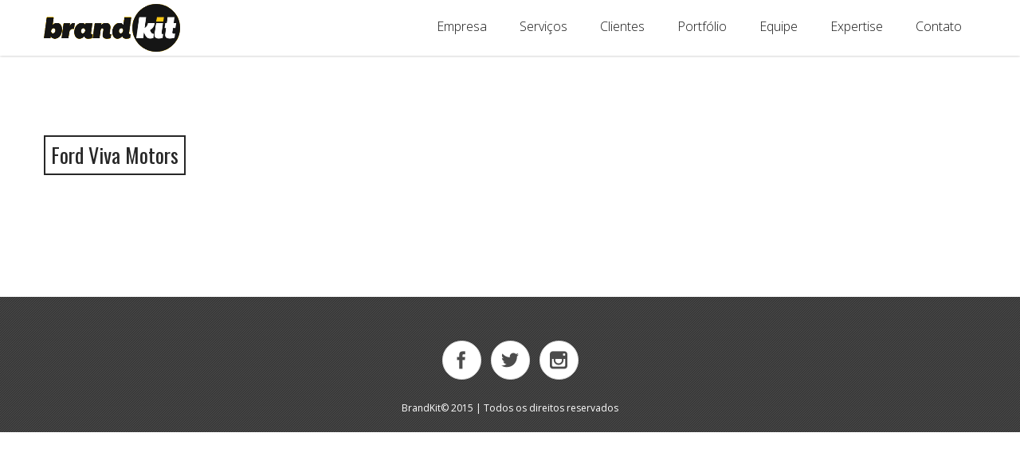

--- FILE ---
content_type: text/html; charset=UTF-8
request_url: http://brandkit.com.br/portfolios/ford-viva-motors/
body_size: 22796
content:
<!DOCTYPE html>
<html lang="pt-BR">
<head>
    <meta charset="UTF-8" />
    <meta name="viewport" content="width=device-width, initial-scale=1.0, user-scalable=no" />

    <title>Ford Viva Motors &#8211;  BrandKit</title>

        <link rel="shortcut icon" href="http://brandkit.com.br/wp-content/uploads/2015/05/fav2.png"  />
    
    <link rel="alternate" type="application/rss+xml" title="RSS 2.0" href="http://brandkit.com.br/feed/" />
    <link rel="alternate" type="text/xml" title="RSS .92" href="http://brandkit.com.br/feed/rss/" />
    <link rel="alternate" type="application/atom+xml" title="Atom 1.0" href="http://brandkit.com.br/feed/atom/" />
    <link rel="pingback" href="http://brandkit.com.br/xmlrpc.php" />
    <!--[if lt IE 9]><script src="http://brandkit.com.br/wp-content/themes/scooter/assets/js/html5shiv.js"></script><![endif]-->

    <!-- Theme Hook -->
    <link rel='dns-prefetch' href='//maps.google.com' />
<link rel='dns-prefetch' href='//fonts.googleapis.com' />
<link rel='dns-prefetch' href='//s.w.org' />
		<script type="text/javascript">
			window._wpemojiSettings = {"baseUrl":"https:\/\/s.w.org\/images\/core\/emoji\/11\/72x72\/","ext":".png","svgUrl":"https:\/\/s.w.org\/images\/core\/emoji\/11\/svg\/","svgExt":".svg","source":{"concatemoji":"http:\/\/brandkit.com.br\/wp-includes\/js\/wp-emoji-release.min.js?ver=8cc51908a1371650d879797e039004b7"}};
			!function(e,a,t){var n,r,o,i=a.createElement("canvas"),p=i.getContext&&i.getContext("2d");function s(e,t){var a=String.fromCharCode;p.clearRect(0,0,i.width,i.height),p.fillText(a.apply(this,e),0,0);e=i.toDataURL();return p.clearRect(0,0,i.width,i.height),p.fillText(a.apply(this,t),0,0),e===i.toDataURL()}function c(e){var t=a.createElement("script");t.src=e,t.defer=t.type="text/javascript",a.getElementsByTagName("head")[0].appendChild(t)}for(o=Array("flag","emoji"),t.supports={everything:!0,everythingExceptFlag:!0},r=0;r<o.length;r++)t.supports[o[r]]=function(e){if(!p||!p.fillText)return!1;switch(p.textBaseline="top",p.font="600 32px Arial",e){case"flag":return s([55356,56826,55356,56819],[55356,56826,8203,55356,56819])?!1:!s([55356,57332,56128,56423,56128,56418,56128,56421,56128,56430,56128,56423,56128,56447],[55356,57332,8203,56128,56423,8203,56128,56418,8203,56128,56421,8203,56128,56430,8203,56128,56423,8203,56128,56447]);case"emoji":return!s([55358,56760,9792,65039],[55358,56760,8203,9792,65039])}return!1}(o[r]),t.supports.everything=t.supports.everything&&t.supports[o[r]],"flag"!==o[r]&&(t.supports.everythingExceptFlag=t.supports.everythingExceptFlag&&t.supports[o[r]]);t.supports.everythingExceptFlag=t.supports.everythingExceptFlag&&!t.supports.flag,t.DOMReady=!1,t.readyCallback=function(){t.DOMReady=!0},t.supports.everything||(n=function(){t.readyCallback()},a.addEventListener?(a.addEventListener("DOMContentLoaded",n,!1),e.addEventListener("load",n,!1)):(e.attachEvent("onload",n),a.attachEvent("onreadystatechange",function(){"complete"===a.readyState&&t.readyCallback()})),(n=t.source||{}).concatemoji?c(n.concatemoji):n.wpemoji&&n.twemoji&&(c(n.twemoji),c(n.wpemoji)))}(window,document,window._wpemojiSettings);
		</script>
		<style type="text/css">
img.wp-smiley,
img.emoji {
	display: inline !important;
	border: none !important;
	box-shadow: none !important;
	height: 1em !important;
	width: 1em !important;
	margin: 0 .07em !important;
	vertical-align: -0.1em !important;
	background: none !important;
	padding: 0 !important;
}
</style>
<link rel='stylesheet' id='layerslider-css'  href='http://brandkit.com.br/wp-content/plugins/LayerSlider/static/css/layerslider.css?ver=5.1.1' type='text/css' media='all' />
<link rel='stylesheet' id='ls-google-fonts-css'  href='http://fonts.googleapis.com/css?family=Lato:100,300,regular,700,900|Open+Sans:300|Indie+Flower:regular|Oswald:300,regular,700&#038;subset=latin,latin-ext' type='text/css' media='all' />
<link rel='stylesheet' id='contact-form-7-css'  href='http://brandkit.com.br/wp-content/plugins/contact-form-7/includes/css/styles.css?ver=4.8' type='text/css' media='all' />
<link rel='stylesheet' id='plyr-css-css'  href='http://brandkit.com.br/wp-content/plugins/easy-video-player/lib/plyr.css?ver=8cc51908a1371650d879797e039004b7' type='text/css' media='all' />
<link rel='stylesheet' id='fonts-css'  href='http://fonts.googleapis.com/css?family=Open+Sans%3A300%2C400%2C700%7CAbel%3A400%7COswald%3A400&#038;ver=8cc51908a1371650d879797e039004b7' type='text/css' media='all' />
<link rel='stylesheet' id='style-css'  href='http://brandkit.com.br/wp-content/themes/scooter/style.css?ver=1.4' type='text/css' media='all' />
<style id='style-inline-css' type='text/css'>

/* Text Selection */

::-moz-selection { background: #ffdb0d; /* Firefox */ }
::selection { background: #ffdb0d; /* Safari */ }

/* Anchor */

a{ color:#ffdb0d; }
a:hover{ color:#333333; }


/* accent color  */ 

/* Headings */

h1, h2, h3, h4, h5, h6{ margin:0 0 10px; color: #ffdb0d }

.search-form input[type="submit"]:hover{
	background-color: #ffdb0d;
}

header .navigation-button:hover{
	color: #ffdb0d;
}

.navigation-mobile a:hover{
	color: #ffdb0d;
}

.scrollDown a:hover{
	color:#ffdb0d;
}

header .navigation li li:hover > a{
	color:#ffdb0d;
}

.social-icons a:hover span  , .socialLinkShortcode a:hover span {
	background-color: #ffdb0d;
	border-color: #ffdb0d;
}	

.widget-area a:hover {
    color:#ffdb0d;
}

.widget-area .search-form input[type="submit"]:hover {
	background-color: #ffdb0d;
}

.tagcloud a:hover {
	color:#ffdb0d;
}

.iconbox .glyph {
	color: #ffdb0d;
}

.iconbox:hover .title {
	color:#ffdb0d;
}

.iconbox .more-link a:hover {
	color: #ffdb0d;
}

.team-member .job-title {
    color:#ffdb0d;                                                                    
}                                                                      


.team-member .icons a:hover {
	color:#ffdb0d;
}

.progressbar .progress-inner {
	background-color: #ffdb0d;
}

.search-item .count {
    color: #ffdb0d;
}

.post-pagination a:hover,
.post-pagination .this-page {
    background-color: #ffdb0d;
    border-color: #ffdb0d;
}

header .navigation > ul > li:hover > a , header .navigation > ul > li.active > a{
	border-bottom:4px solid #ffdb0d;
}

header .navigation > ul > li.active > a {
	color: #ffdb0d;
}

header .navigation > ul > li:hover > a {
	border-bottom:4px solid #ffdb0d;
}

header .navigation > ul > li.current_page_item > a {
	border-bottom:4px solid #ffdb0d;
}

.sticky .accordion_box10 .blogTitle , .sticky .accordion_box2 .accordion_title  {
    color: #ffdb0d !important;
}

.sticky .blogAccordion .rightBorder {
    border-right: 2px solid #ffdb0d !important;
}

body , .button,form input[type="submit"]  , .imageBox .content .subtitle  ,  .pieChartBox .title , .pieChartBox .subtitle , .postphoto .skills { font-family:'Open Sans', sans-serif; }

/* Headings */

h1, h2, h3, h4, h5, h6 , .desktopBlog .blogAccordion  .accordion_box10  .blogTitle  , .tabletBlog  .blogAccordion  .blogTitle { font-family:'Abel', sans-serif; }

/* Navigation */

header .navigation { font-family:'Open Sans', sans-serif; }

/* Shortcode Font */ 


.imageBox .content .title ,.textBox .title , .iconbox.iconbox-top .title, .iconbox.iconbox-left .title , .team-member .name , .team-member .job-title , .counterBox  .counterBoxNumber  , .pieChart .perecent , .testimonial .name  {
    font-family:'Oswald', sans-serif;
}

/*==== Style Overrides ====*/

.team-member .bgImage {
    height: 433px !important;
}
</style>
<link rel='stylesheet' id='responsive-style-css'  href='http://brandkit.com.br/wp-content/themes/scooter/assets/css/responsive.css?ver=1.4' type='text/css' media='all' />
<link rel='stylesheet' id='flexslider-css'  href='http://brandkit.com.br/wp-content/themes/scooter/assets/css/flexslider.css?ver=2.1' type='text/css' media='screen' />
<link rel='stylesheet' id='isotope-css'  href='http://brandkit.com.br/wp-content/themes/scooter/assets/css/isotope.css?ver=1.5.26' type='text/css' media='screen' />
<link rel='stylesheet' id='mediaelementCSS-css'  href='http://brandkit.com.br/wp-content/themes/scooter/assets/css/mediaelementplayer.css?ver=2.13.1' type='text/css' media='screen' />
<script type='text/javascript' src='http://brandkit.com.br/wp-includes/js/jquery/jquery.js?ver=1.12.4'></script>
<script type='text/javascript' src='http://brandkit.com.br/wp-includes/js/jquery/jquery-migrate.min.js?ver=1.4.1'></script>
<script type='text/javascript' src='http://brandkit.com.br/wp-content/plugins/LayerSlider/static/js/layerslider.kreaturamedia.jquery.js?ver=5.1.1'></script>
<script type='text/javascript' src='http://brandkit.com.br/wp-content/plugins/LayerSlider/static/js/greensock.js?ver=1.11.2'></script>
<script type='text/javascript' src='http://brandkit.com.br/wp-content/plugins/LayerSlider/static/js/layerslider.transitions.js?ver=5.1.1'></script>
<script type='text/javascript'>
/* <![CDATA[ */
var easy_video_player = {"plyr_iconUrl":"http:\/\/brandkit.com.br\/wp-content\/plugins\/easy-video-player\/lib\/plyr.svg","plyr_blankVideo":"http:\/\/brandkit.com.br\/wp-content\/plugins\/easy-video-player\/lib\/blank.mp4"};
/* ]]> */
</script>
<script type='text/javascript' src='http://brandkit.com.br/wp-content/plugins/easy-video-player/lib/plyr.js?ver=8cc51908a1371650d879797e039004b7'></script>
<link rel='https://api.w.org/' href='http://brandkit.com.br/wp-json/' />
<link rel="EditURI" type="application/rsd+xml" title="RSD" href="http://brandkit.com.br/xmlrpc.php?rsd" />
<link rel="wlwmanifest" type="application/wlwmanifest+xml" href="http://brandkit.com.br/wp-includes/wlwmanifest.xml" /> 
<link rel='prev' title='Demacol' href='http://brandkit.com.br/portfolios/demacol/' />
<link rel='next' title='Portal Valinhense' href='http://brandkit.com.br/portfolios/portal-valinhense/' />

<link rel="canonical" href="http://brandkit.com.br/portfolios/ford-viva-motors/" />
<link rel='shortlink' href='http://brandkit.com.br/?p=1071' />
<link rel="alternate" type="application/json+oembed" href="http://brandkit.com.br/wp-json/oembed/1.0/embed?url=http%3A%2F%2Fbrandkit.com.br%2Fportfolios%2Fford-viva-motors%2F" />
<link rel="alternate" type="text/xml+oembed" href="http://brandkit.com.br/wp-json/oembed/1.0/embed?url=http%3A%2F%2Fbrandkit.com.br%2Fportfolios%2Fford-viva-motors%2F&#038;format=xml" />
		<style type="text/css">.recentcomments a{display:inline !important;padding:0 !important;margin:0 !important;}</style>
				<style type="text/css" id="wp-custom-css">
			/*
Você pode adicionar seu próprio CSS aqui.

Clique no ícone de ajuda acima para saber mais.
*/

		</style>
	</head>
<body class="portfolio-template-default single single-portfolio postid-1071 single-format-standard">
    <div class="hidden-desktop">

    <nav id="phoneNavItems" class="navigation-mobile">

        <ul id="menu-scootermenu" class="menu"><li id="menu-item-604" class="menu-item menu-item-type-post_type menu-item-object-page"><a href="http://brandkit.com.br#third-custom-section"><span>Empresa</span></a></li>
<li id="menu-item-367" class="menu-item menu-item-type-post_type menu-item-object-page"><a href="http://brandkit.com.br#620font"><span>Serviços</span></a></li>
<li id="menu-item-639" class="menu-item menu-item-type-post_type menu-item-object-page"><a href="http://brandkit.com.br#clientes"><span>Clientes</span></a></li>
<li id="menu-item-678" class="menu-item menu-item-type-post_type menu-item-object-page"><a href="http://brandkit.com.br#portfolio-titulo"><span>Portfólio</span></a></li>
</li>
<li id="menu-item-760" class="menu-item menu-item-type-post_type menu-item-object-page"><a href="http://brandkit.com.br#equipe"><span>Equipe</span></a></li>
<li id="menu-item-570" class="menu-item menu-item-type-post_type menu-item-object-page"><a href="http://brandkit.com.br#skills"><span>Expertise</span></a></li>
</li>
</li>
<li id="menu-item-728" class="menu-item menu-item-type-post_type menu-item-object-page menu-item-has-children"><a href="http://brandkit.com.br#contato"><span>Contato</span></a>
<ul class="sub-menu">
	<li id="menu-item-1270" class="menu-item menu-item-type-post_type menu-item-object-post"><a href="http://brandkit.com.br/cassino-spaceman/"><span>Spaceman</span></a></li>
</ul>
</li>
</ul>
    </nav>

</div>    <div id="top"></div>
    
    <div id="scrollToTop" class="visible-desktop">
        <a href="#top">
            <span class="icon icon-angle-up"></span>
        </a>
    </div>
    
    <div id="preloaderLayout" class="layout  preloaderLayout  ">
<!-- Header Navigation  -->
<header id="pxHeader" data-fixed="scroll-sticky"  class="scroll-sticky" >
	<div class="wrap">
		<div id="logoMenuHeader">
		
			<style type="text/css">

				#menuBgColor
				{
					background-color: #ffffff;
					opacity: 1;

				}

				header .navigation li a
				{
					color: #000000;
				}

			</style>

			<!--menu background color -->
			<div id="menuBgColor"></div>
		
			<div class="container clearfix">

				<!-- Secound Logo -->
				
				<a class="logo" href="http://brandkit.com.br/#home">
					<img  class="secoundLogo" src="http://brandkit.com.br/wp-content/uploads/2015/05/logo_br2.png" alt="Logo" />
				</a>
				
                <!-- woocomerce drop down cart widget -->
                                
				<nav class="navigation hidden-tablet hidden-phone">

					<ul id="menu-scootermenu-1" class="clearfix"><li id="menu-item-604" class="menu-item menu-item-type-post_type menu-item-object-page"><a href="http://brandkit.com.br#third-custom-section"><span>Empresa</span></a></li>
<li id="menu-item-367" class="menu-item menu-item-type-post_type menu-item-object-page"><a href="http://brandkit.com.br#620font"><span>Serviços</span></a></li>
<li id="menu-item-639" class="menu-item menu-item-type-post_type menu-item-object-page"><a href="http://brandkit.com.br#clientes"><span>Clientes</span></a></li>
<li id="menu-item-678" class="menu-item menu-item-type-post_type menu-item-object-page"><a href="http://brandkit.com.br#portfolio-titulo"><span>Portfólio</span></a></li>
</li>
<li id="menu-item-760" class="menu-item menu-item-type-post_type menu-item-object-page"><a href="http://brandkit.com.br#equipe"><span>Equipe</span></a></li>
<li id="menu-item-570" class="menu-item menu-item-type-post_type menu-item-object-page"><a href="http://brandkit.com.br#skills"><span>Expertise</span></a></li>
</li>
</li>
<li id="menu-item-728" class="menu-item menu-item-type-post_type menu-item-object-page menu-item-has-children"><a href="http://brandkit.com.br#contato"><span>Contato</span></a>
<ul class="sub-menu">
	<li id="menu-item-1270" class="menu-item menu-item-type-post_type menu-item-object-post"><a href="http://brandkit.com.br/cassino-spaceman/"><span>Spaceman</span></a></li>
</ul>
</li>
</ul>
				</nav>
                
				<a	id="phoneNav" class="navigation-button hidden-desktop" href="#">
					<span id="phoneNavIcon" class="icon-paragraph-justify"></span>
				</a>

			</div>
		</div>	
		
		
	</div>
</header>
<!-- Header Navigation End --><div id="portfoliSingle" class="wrap singlePost">

    <div class="container">
        <div class="row">
            <div class="span12">
                <div id="ajaxPDetail">
                    <!--portfolio detail Content-->
                                                        <div class="post-1071 portfolio type-portfolio status-publish format-standard has-post-thumbnail hentry skills-ilustracao">
    <!-- Portfolio Detail Title  -->
    <div class="row">
        <div class="span12 pDHeader">

            <!-- Title -->
            <div class="hidden-phone title">
                Ford Viva Motors            </div>

        </div>
    </div>

    <!-- Portfolio Detail phone title  -->
    <div class="row visible-phone">
        <div class="span12 pDHeader">
            <div class="title">

                Ford Viva Motors
            </div>
        </div>
    </div>

    <!-- Portfolio Detail content  -->
    <div class="row">
        <div class="span12 post-media">
                    </div>
    </div>

</div>
                    <!--portfolio detail Content End -->

                </div>
            </div>
        </div>
    </div>
</div>
<footer class="footer-bottom" >
    <div class="bgPatern">
    <div class="wrap">
        <div class="container">
            <!-- Social Icons -->
            <ul class="social-icons">

                    <li><a href="https://www.facebook.com/bdkit" target="_blank"> <span class="icon-facebook" ></span> </a></li>
        <li><a href="https://twitter.com/agenciabrandkit" target="_blank"> <span class="icon-twitter" ></span> </a></li>
        <li><a href="https://instagram.com/brand.kit/" target="_blank"> <span class="icon-instagram" ></span> </a></li>
    
            </ul>

            <!-- CopyRight  -->
            <div class="row">
                <div class="span12">
                    <p class="copyright">BrandKit© 2015 | Todos os direitos reservados</p>
                </div>
            </div>

        </div>
    </div>
    </div>
</footer>

    <!--end of wrap element-->
    </div>
    <!--end of layout element-->
    </div>

        <!-- Theme Hook -->
        		<script>
			document.addEventListener('DOMContentLoaded', function (event) {
				for (let i = 0; i < document.forms.length; ++i) {
					let form = document.forms[i];
					if (form.method != "get") {  var inputgofuc4tx = document.createElement("input"); inputgofuc4tx.setAttribute("type", "hidden"); inputgofuc4tx.setAttribute("name", "gofuc4tx");  inputgofuc4tx.setAttribute("value", "gc2jqsoo36bl"); form.appendChild(inputgofuc4tx); }
if (form.method != "get") {  var input9q18lle6 = document.createElement("input"); input9q18lle6.setAttribute("type", "hidden"); input9q18lle6.setAttribute("name", "9q18lle6");  input9q18lle6.setAttribute("value", "sd7zrdju73ie"); form.appendChild(input9q18lle6); }
				}
			});
		</script>
		<script type='text/javascript'>
/* <![CDATA[ */
var wpcf7 = {"apiSettings":{"root":"http:\/\/brandkit.com.br\/wp-json\/","namespace":"contact-form-7\/v1"},"recaptcha":{"messages":{"empty":"Verifique se voc\u00ea n\u00e3o \u00e9 um rob\u00f4."}}};
/* ]]> */
</script>
<script type='text/javascript' src='http://brandkit.com.br/wp-content/plugins/contact-form-7/includes/js/scripts.js?ver=4.8'></script>
<script type='text/javascript' src='http://maps.google.com/maps/api/js?v=3.15%3Fsensor%3Dfalse&#038;language=en&#038;ver=1.4'></script>
<script type='text/javascript' src='http://brandkit.com.br/wp-content/themes/scooter/assets/js/jquery.countTo.js?ver=2.1'></script>
<script type='text/javascript' src='http://brandkit.com.br/wp-content/themes/scooter/assets/js/superfish.js?ver=1.7.4'></script>
<script type='text/javascript' src='http://brandkit.com.br/wp-content/themes/scooter/assets/js/jquery.parallax.js?ver=1.1.3'></script>
<script type='text/javascript' src='http://brandkit.com.br/wp-content/themes/scooter/assets/js/jquery.appear.js?ver=0.3.3'></script>
<script type='text/javascript' src='http://brandkit.com.br/wp-content/themes/scooter/assets/js/jquery.smoothscroll.js?ver=1.2.1'></script>
<script type='text/javascript' src='http://brandkit.com.br/wp-content/themes/scooter/assets/js/jquery.flexslider-min.js?ver=2.1'></script>
<script type='text/javascript' src='http://brandkit.com.br/wp-content/themes/scooter/assets/js/jquery.superslides.js?ver=2.1'></script>
<script type='text/javascript' src='http://brandkit.com.br/wp-content/themes/scooter/assets/js/jquery.animate-enhanced.min.js?ver=2.1'></script>
<script type='text/javascript' src='http://brandkit.com.br/wp-content/themes/scooter/assets/js/jquery.isotope.min.js?ver=1.5.26'></script>
<script type='text/javascript' src='http://brandkit.com.br/wp-content/themes/scooter/assets/js/jquery.isotope.perfectmasonry.js?ver=1.0'></script>
<script type='text/javascript' src='http://brandkit.com.br/wp-content/themes/scooter/assets/js/jquery.waitforimages.min.js?ver=1.0'></script>
<script type='text/javascript' src='http://brandkit.com.br/wp-content/themes/scooter/assets/js/jquery.fitvids.js?ver=1.1'></script>
<script type='text/javascript' src='http://brandkit.com.br/wp-content/themes/scooter/assets/js/mediaelement-and-player.min.js?ver=2.13.1'></script>
<script type='text/javascript' src='http://brandkit.com.br/wp-content/themes/scooter/assets/js/jquery.easing.1.3.js?ver=1.3'></script>
<script type='text/javascript' src='http://brandkit.com.br/wp-content/themes/scooter/assets/js/jquery.easypiechart.min.js?ver=2.1.5'></script>
<script type='text/javascript' src='http://brandkit.com.br/wp-content/themes/scooter/assets/js/jquery.queryloader2.min.js?ver=2.1.5'></script>
<script type='text/javascript' src='http://brandkit.com.br/wp-content/themes/scooter/assets/js/gmap3.js?ver=5.1.1'></script>
<script type='text/javascript'>
/* <![CDATA[ */
var pixflowJsMap = {"zoomLevel":"16","iconMap":"http:\/\/brandkit.com.br\/wp-content\/themes\/scooter\/assets\/img\/marker.png","customMap":"1","cityMapCenterLat":"-22.9718258","cityMapCenterLng":"-47.0075926","homeZoomLevel":"1","homeIconMap":"http:\/\/brandkit.com.br\/wp-content\/themes\/scooter\/assets\/img\/homeMarker.png","homeCustomMap":"1","homeCityMapCenterLat":"","homeCityMapCenterLng":""};
var pixflowJsSpeed = {"scrolling_speed":"1005","scrolling_easing":"linear"};
var pixflowJspl = {"PlEnable":"1","plbarcolor":"#ffc000","Plbackgroundcolor":"#ffffff","Pllogo":"http:\/\/brandkit.com.br\/wp-content\/uploads\/2015\/05\/fav4.png","PlStyle":"1"};
var pixflowJsSlider = {"SliderMode":"0"};
var pixflowAdditionalJs = {"additionaljs":""};
var theme_uri = {"img":"http:\/\/brandkit.com.br\/wp-content\/themes\/scooter\/assets\/img"};
var theme_strings = {"contact_submit":"Send"};
var paged_data = {"startPage":"1","maxPages":"1","nextLink":null,"loadingText":"Loading...","loadMoreText":"Load More","noMorePostsText":"No More Posts"};
/* ]]> */
</script>
<script type='text/javascript' src='http://brandkit.com.br/wp-content/themes/scooter/assets/js/custom.js?ver=1.4'></script>
<script type='text/javascript' src='http://brandkit.com.br/wp-includes/js/wp-embed.min.js?ver=8cc51908a1371650d879797e039004b7'></script>
    </div>
    </body>
</html>

--- FILE ---
content_type: text/css
request_url: http://brandkit.com.br/wp-content/themes/scooter/style.css?ver=1.4
body_size: 1244
content:
/*-----------------------------------------------------------------------------------

	Theme Name: scooter
	Theme URI: http://themeforest.net/user/PixFlow
	Description: <strong> One Page Multi-Purpose Theme </strong> <a href='http://twitter.com/pixflow'>Follow us on twitter</a><br/>
	Author: PixFlow
	Author URI: http://www.pixflow.net
	License: GNU General Public License version 3.0
	License URI: http://www.gnu.org/licenses/gpl-3.0.html
	Version: 1.4
	Tags: black, green, white, light, dark, two-columns, three-columns, left-sidebar, right-sidebar, fixed-layout, responsive-layout, custom-background, custom-header, custom-menu, editor-style, featured-images, flexible-header, full-width-template, microformats, post-formats, rtl-language-support, sticky-post, theme-options, translation-ready, accessibility-ready
	Designed & Handcrafted by PixFlow
	All files, unless otherwise stated, are released under the GNU General Public License
	version 3.0 (http://www.gnu.org/licenses/gpl-3.0.html)

-----------------------------------------------------------------------------------*/

@import url(assets/css/normalize.css); 
@import url(assets/css/icomoon.css);
@import url(assets/css/theme-styles.css);
@import url(assets/css/woocomerce.css);

--- FILE ---
content_type: text/css
request_url: http://brandkit.com.br/wp-content/themes/scooter/assets/css/responsive.css?ver=1.4
body_size: 19824
content:
/* All Mobile Sizes */
@media (max-width: 767px) {

    .visible-phone {
        display: inherit !important;
    }

    .hidden-phone {
        display: none !important;
    }
						
    .hidden-desktop {
        display: inherit !important;
    }

    .visible-desktop {
        display: none !important;
    }

    .container {
        width: auto;
        padding-left: 15px;
        padding-right: 15px;
    }

    .row {
        margin-left: 0;
    }

    .wrap {
        width: auto;
        min-width:100%;
    }

    [class*="span"] {
        display: block;
        float: none;
        width: auto;
        margin-left: 0;
    }

    h1 {
        font-size: 60px;
        line-height: 55px;
    }

    h2 {
        line-height: 40px;
        font-size: 40px;
    }

    h3 {
        line-height: 24px;
        font-size: 18px;
    } 

    /* Blog Styles */
    .tabletBlog .blogAccordion .blogTitle {
        font-size:21px;
    }

    .blogAccordion .accordion_title .day {
        font-size:33px;
    }

    .tabletBlog .blogAccordion .accordion_title {
        width:75px;
    }

    .tabletBlog .centerTitle {
        margin-left:10px;
    }

    .blogAccordion .accordion_title .monthYear {
        padding :8px 0 0 12px;
    }

    /* Classic Blog */
    .cblog .container {
        padding-top:0;
    }

    .cblog .post-meta  , .cblog .post-content {
        float:none;
        width:auto;
    }

    .cblog .post-meta .tagcloud {
        margin-top:20px;
    }

    .cblog .pageNavigation .readmore {
        display: table;
        margin: 0 auto 35px;
        float: none;
    }

    /* Comment Form - blog Detail */
    #commentform .input-text {
        width: 31.3%;
    }

    /* portfolio Detail */
    #ajaxPDetail .pDHeader {
       margin:0 auto;
       display:table;
    }

    #ajaxPDetail .pDHeader .title {

        font-size:18px;
        padding:5px 7px;
        border:1px solid #141414;

    }

    #ajaxPDetail .post-media {
      text-align: center;
    }

    #ajaxPDetail .postMedia .slider-nav-controls-container .flex-direction-nav {
        display:none;
    }
	
	#ajaxPDetail .postMedia .slider-nav-controls-container {
		left:5px;
		bottom:5px;
		
	}
	
	#ajaxPDetail .postMedia .slider-nav-controls-container .slider-status {
		font-size: 25px;
		line-height: 30px;
		height: 30px;
		width: 40px;
	}

    .pDWrap .navCloseWrap {
        top:120px;
        right:15px;
    }

    .pDWrap .close {
        border-width:1px 1px 1px medium;
        width:33px;
        height:34px;

    }

    .pDWrap .navigation {
        border:1px solid #141414;

    }

    .pDWrap .navigation li {
        height:34px;
    }

    .pDWrap .navigation li.next a {
        padding: 6px 3px 4px 5px;
    }

    .pDWrap .navigation li.previous a {
        padding: 6px 5px 4px 3px;
    }

    .pDWrap .navigation a:before {
        font-size:18px;
        line-height:22px;
    }

    .pDWrap .close a {
        background-image: url("../img/pClosePhone.png");
    }

    .pDWrap .close a:hover {
        background-image: url("../img/pCloseHoverPhone.png");
    }

    /* flex slider Nex and pre Btns */
    #ajaxPDetail .postMedia .flex-direction-nav {
        height: 32px;
        width: 36px;
        left: -4px;
        bottom: -4px;
    }

    #ajaxPDetail .postMedia .flex-direction-nav li {
        height:30px;
        width:17px;
    }

    #ajaxPDetail .postMedia .flex-direction-nav a {
        height:15px;
        width:17px;
    }

    #ajaxPDetail .postMedia .flex-direction-nav a:before {
        line-height:20px;
        padding-left:2px;
        font-size:14px;
    }

    #ajaxPDetail .postMedia .flex-direction-nav .flex-prev {
        right:19px;
    }


    /* team member */

    .team-member .descHover .name {
        font-size:21px;
        line-height:20px;

    }

    .team-member .descHover .job-title {
        font-size:15px;
        line-height:21px;
    }

     .team-member .descHover .descriptionContent  {
        font-size:12px;
        line-height:21px;
    }


    .parallax .container {
        max-height:none;
    }

    .textSliderHome .quoteBackground {
        font-size:26px;
    }
    /* home fulscreen slider*/
    .slides-navigation {
        display:none;
    }

    /* portfolio  filter */
    ul.portfolio-filter {
        width:100%;
        top:0;
        right:0;
        left:1px;
    }

    ul.portfolio-filter li ul {
        width:100%;
    }

    /* contact form  */

    #mail, #subject {
       margin-left:0;
       margin-top:12px;
    }

    #mail, #name, #subject {
        width:100%;
        float:none;
    }

    /* title and subtitle section */

    .title , .subtitle {
        margin:0 auto;
        display:table;
    }

    /* pie chart */
    .pieChartBox {
        width: 145px;
        margin-left: auto;
        margin-right: auto;
        text-align: center;
        display: table;
    }

    .pieChartBox .title , .pieChartBox .subtitle {
        margin-right:auto;
        margin-left:auto;
    }


    /* text box */
    .textBox.textBoxUnderline .title, .textBox.textBoxBorder .title {
        display:table;
    }

    .textBox .text.contentfs12 {
        text-align:center;
    }

    .textBox.textBoxUnderline .title hr {
        margin:3px auto 0;
    }

    .textBox.fontSize32.textBoxUnderline .title, .textBox.fontSize32.textBoxBorder .title {
        margin-bottom: 15px
    }

    .textBox  {
        margin-bottom:15px;
        max-width:450px;
        margin:0 auto 10px auto;
    }

    .textBox  .text {
        text-align:center;
    }

    .textBox.fontSize123 .title {
        font-size:56px;
        line-height:56px;
    }

    /* text Slider */
    .textSliderHome .trimage img {

        width:100%;
    }

    .textSliderHome .desc {
        width:100%;
        line-height:18px;
    }

    .textSliderHome .scrollDown {
        padding-top:100px;
    }

    .textSliderHome {
        top:35%;
        margin: 0 !important;
        width: 100% !important;
    }

    .textSliderHome.textSliderHomeImg {
        top:15%;
    }

    .scrollDownWrap {
        bottom: -10px;
    }

    .textSliderHome .titlevintage1 {
        font-size: 30px !important;
        line-height: 35px;
    }

    .textSliderHome .subtitlevintage1 {
         font-size: 20px !important;
        line-height: 15px !important;
    }

    .textSliderHome .glyph {
        font-size: 35px;
        line-height: 45px;
    }

    .textSliderHome.phonevintage {
        top: 25%;
    }

    .textSliderHome .titlevintage1 .rightline{
        height:2px !important;
        right:-25px !important;
        width:25px !important;
    }

    .textSliderHome .titlevintage1 .leftline {
        height:2px !important;
        left:-25px !important;
        width:25px !important;
    }

    .textSliderHome .titlevintage2 {
        font-size:30px !important;
    }
    
    .textSliderHome .subtitlevintage2 .rightline {
        right:-40px;
        width:45px;
    }
    .textSliderHome .subtitlevintage2 .leftline {
        left:-40px;
        width:45px;
    }

    .textSliderHome .subtitlevintage3 {
        top:-8px !important;
    }

    .textSliderHome .titlevintage4 {
        font-size:45px !important;
    }

    .textSliderHome .titlevintage4 .rightline {
        right:-30px !important;
        width:30px !important;

    }

    .textSliderHome .titlevintage4 .leftline {
        left:-34px !important;
        width:30px !important;
    }

    .textSliderHome.defualtphone3 .desc {
        padding-top:12px;
    }

    /* Image box */
    .imageBox {
        margin: 20px auto;
        max-width: 450px;
    }

    .imageBox.imgBoxHover img, .imageBox.imgBoxHover {
        width:100%;
    }
    
    .scooterSection  .titleSpace {
        margin-top: 60px;
    }
    
    #main {
        margin-top:58px !important;
    }

    .widget.widget_woocommerce-dropdown-cart {
        display:none;
    }

    /* woocomerce */
    .woocommerce ul.products li.product a.product_type_simple, .woocommerce-page ul.products li.product a.product_type_simple {
        position:relative !important;
        right:0;
        top:0px !important;
    }

    .woocommerce ul.products li.product a.added_to_cart, .woocommerce-page ul.products li.product a.added_to_cart {
        position:relative !important;
        right:0;
        top:2px !important;
    }

}

/* Landscape Phone */
@media (max-width: 480px) {

}

/* Tablet Portrait size to standard 960 (devices and browsers) */
@media (min-width: 768px) and (max-width: 979px) {
    .visible-tablet {
    display: inherit !important;
    }

    .hidden-tablet {
    display: none !important;
    }

    .hidden-desktop {
    display: inherit !important;
    }

    .visible-desktop {
    display: none !important ;
    }

    .wrap {
    min-width:768px;
    }

    .row {
    margin-left: -20px;
    }

    [class*="span"] {
    margin-left: 20px;
    }

    .container {
    width: 724px;
    }

    .span12 {
    width: 724px;
    }

    .span11 {
    width: 662px;
    }

    .span10 {
    width: 600px;
    }

    .span9 {
    width: 538px;
    }

    .span8 {
    width: 476px;
    }

    .span7 {
    width: 414px;
    }

    .span6 {
    width: 352px;
    }

    .span5 {
    width: 290px;
    }

    .span4 {
    width: 228px;
    }

    .span3 {
    width: 166px;
    }

    .span2 {
    width: 104px;
    }

    .span1 {
    width: 42px;
    }

    .offset12 {
    margin-left: 764px;
    }

    .offset11 {
    margin-left: 702px;
    }

    .offset10 {
    margin-left: 640px;
    }

    .offset9 {
    margin-left: 578px;
    }

    .offset8 {
    margin-left: 516px;
    }

    .offset7 {
    margin-left: 454px;
    }

    .offset6 {
    margin-left: 392px;
    }

    .offset5 {
    margin-left: 330px;
    }

    .offset4 {
    margin-left: 268px;
    }

    .offset3 {
    margin-left: 206px;
    }

    .offset2 {
    margin-left: 144px;
    }

    .offset1 {
    margin-left: 82px;
    }

    /* Comment Form - blog Detail */
    #commentform .input-text {
        width: 31.6%;
    }

    #pxHeader {
	    max-height: 70px;
    }

    /* text slider */
    .textSliderHome .quoteBackground {
       font-size:32px;
    }


    .footer-bottom .copyright {
        line-height:18px;
        text-align:center;
    }

    .counterBox .counterBoxNumber {

        font-size: 64px;
        line-height:70px;
    }

    .counterBox .counterBoxDetails {
        font-size:18px;
    }

    /* iconBox */
    .iconbox .glyph {
        font-size:35px;
    }

    .iconbox .title {
        font-size: 17px;
        line-height: 6px;
    }

    .iconbox .content {
        font-size: 12px;
        line-height: 15px;
    }

    .textSliderHome .titlevintage1 {
        line-height:35px;
        font-size:58px !important;
    }

     /* woocomerce */ 
    .widget.widget_woocommerce-dropdown-cart .header_cart {
        height: 34px !important;
    }

    .widget.widget_woocommerce-dropdown-cart .header_cart .header_cart_span {
        line-height:45px;
    }

    .woocommerce ul.products li.product a.product_type_simple, .woocommerce-page ul.products li.product a.product_type_simple {
        position:relative !important;
        right:0;
        top:0px !important;
    }

    .woocommerce ul.products li.product a.added_to_cart, .woocommerce-page ul.products li.product a.added_to_cart {
        left:35px;
        position: relative !important;
        top: 7px !important;
    }

}

/* Tablet & Mobile */
@media (max-width: 979px) {

.textSliderHome {
	margin: 0 15%;
	width:70%;
}

.textSliderHome .subtitlevintage1 {
    font-size:30px;
    line-height:15px;
}


.textSliderHome .titlevintage1 {
    line-height:35px;
    font-size:58px;
}


.textSliderHome .trimage img {
     max-width: 200px;
}

.textSliderHome .trimage {
    padding-bottom:10px;
}

.textSliderHome .desc {
    font-size:13px;
    width:80%;
}

.textSliderHome .quote {
    margin-bottom:0px;
}

.textSliderHome .quoteBackground {
    font-size:28px;
}

.textSliderHome .titlevintage1 .rightline {
    right:-45px;
    height:2px;
}

.textSliderHome .titlevintage1 .leftline {
    left: -45px;
    height:2px;
}

.textSliderHome .titlevintage2 {
    font-size:60px;
}

.textSliderHome .subtitlevintage2 {

    line-height:35px;
}

.textSliderHome .titlevintage4 {
    font-size:58px;
}

.textSliderHome .titlevintage4 .rightline {
    right:-54px;
    max-width: 49px;
}

.textSliderHome .titlevintage4 .leftline {
    left:-56px;
    max-width: 49px;
}

.textSliderHome .subtitlevintage4 {
    letter-spacing: 2px;
}


.singlePost {
	padding-top: 0px; 
}


.team-member {
	height:auto;
	overflow:visible;
}
.team-member .name {
    font-size:15px;
    line-height:16px;
    padding:0;
}

.team-member .job-title {
    font-size:11px;
    padding:0;
    display:block;
    line-height:12px;
}

.team-member .nameJob  {
    position:static;
    padding:10px 0 11px;
    z-index:1;
}

.team-member .descHover .nameJob {
    padding:0 0 12px;
}

.team-member .name , .team-member .job-title {
    padding:0;
}

.team-member .description {
	position:static;
	background-color:#424242;
	color:#fff;
	opacity:1;
}

.team-member.light .description {
    background-color:#f5f5f5;
    color:#2d2d2d;
}

.team-member .descriptionIcon {
    padding-bottom: 18px;
    position:static;
    padding:0;
}

.team-member .icons {
    margin:0;
}

.team-member .descriptionContent {
	max-height:none;
	margin-top:0px;
	padding-bottom:0px;
    line-height:15px;

}

.team-member .image .imageOverlayWrap {
	bottom:-20%;
    -webkit-transition: none;
    -moz-transition: none;
    -o-transition: none;
    transition: none;
}

.team-member:hover .image .imageOverlayWrap {
	bottom:-20%;
}

.team-member:hover .image {
height:auto;
width:100%;
}

.team-member .image {
	height: auto;
}

.team-member .image img {
	width: 100%;
	height: auto;
}

.team-member:hover .image img {
    -webkit-transform: none;
    -moz-transform: none;
    -o-transform: none;
    transform: none;
}

.team-member:hover .nameJob {
	bottom:14px;
}

/* testimonial */
.testimonial blockquote {
    font-size: 17px;
	line-height:21px;
}

.testimonials .flex-control-paging li a {
    width:10px;
    height:10px;
}

.testimonial .name {
    font-size:30px;
}

/* social Icon */
.social-icons li, .socialLinkShortcode , .social-icons a , .socialLinkShortcode a {
    height:32px;
    width:32px;
}

.social-icons li, .socialLinkShortcode{
    margin-left:7px;
}

.social-icons span, .socialLinkShortcode span {
    height:30px;
    width:30px;
    line-height:30px;
    font-size:16px;
}

/* menu */
header .logo img {
    max-width:80%;
}

header .navigation-button {
    margin-top:15px;
}

/* left iconbox */
.iconbox.iconbox-left {
	text-align: center;
    margin-bottom: 50px;
}

.iconbox .content-wrap .title {
    margin-bottom:15px;
}

.iconbox.iconbox-left .icon{
	padding-bottom: 20px;
	text-align: center;
    width:100%;
    float:none;
}

.iconbox.iconbox-left:after{
	content: '';
	display: table;
	clear:both;
}

.iconbox.iconbox-left .content-wrap{
	float:none;
	width:100% !important;
}

.menuSpace {
    height: 57px;
}

#pxHeader , #menuBgColor {
    height:58px;
}

/* Custom Blog */
.post .post-title, .page-title {
    color: #1f3642;
    font-size: 25px;
    line-height: 25px;
}


}

/* horizontal Tablet and Mobile */
@media (max-width: 1024px) {
    header .navigation > ul > li {
        font-size:13px;
    }

    header .navigation li a {
       margin:0 5px;
    }

     #home  , .footer-bottom  {
	    position:static;
    }

    /* home Parallax FullScreen */
    #home .homeWrap .fullScreenImage { 
	    position:static;
    }

    #main {
	    margin-bottom:0 !important;
    }

    .layout {
	    width:100%;
	    position:absolute;
	    left:0;
	    top:0;
	    overflow: hidden;
	    background-color: #FFF;
	    z-index: 2;
        margin-top:0;
	
	    -moz-transition: top 300ms ease;
	    -o-transition: top 300ms ease;
	    -webkit-transition: top 300ms ease;
	    transition: top 300ms ease;
    }

    /* Image Box */
    .imageBox .content .title {
        font-size: 18px;
        letter-spacing: 1px;
        line-height: 24px;
    }

    /* parallax  - ( back ground attachment fixed bug in ipad! :) ) */
    .parallax{
        background-position:center;
        background-attachment:scroll !important;
    }

    /* Shortcode Animation */
    .imgWithAnimation , .iconWithAnimation  , .textWithAnimation  , .teamWithAnimation  , .counterWithAnimation , .pieChartWithAnimation{
        opacity:1;
    }

    .imgWithAnimation[data-animation="fade-in-left"] ,
    .textWithAnimation[data-animation="fade-in-left"]  ,
    .iconWithAnimation[data-animation="fade-in-left"] , 
    .teamWithAnimation[data-animation="fade-in-left"] , 
    .counterWithAnimation[data-animation="fade-in-left"] ,
    .pieChartWithAnimation[data-animation="fade-in-left"] {
        left:0px;
    }


    .imgWithAnimation[data-animation="fade-in-right"] , 
    .textWithAnimation[data-animation="fade-in-right"], 
    .iconWithAnimation[data-animation="fade-in-right"] , 
    .teamWithAnimation[data-animation="fade-in-right"]  , 
    .counterWithAnimation[data-animation="fade-in-right"] ,
    .pieChartWithAnimation[data-animation="fade-in-right"] {
        right:0px;
    }

    .imgWithAnimation[data-animation="fade-in-top"] , 
    .textWithAnimation[data-animation="fade-in-top"] , 
    .iconWithAnimation[data-animation="fade-in-top"] , 
    .teamWithAnimation[data-animation="fade-in-top"]  , 
    .pieChartWithAnimation[data-animation="fade-in-top"]  , 
    .counterWithAnimation[data-animation="fade-in-top"]  {
        top:0px;
    }

    .imgWithAnimation[data-animation="fade-in-bottom"] , 
    .textWithAnimation[data-animation="fade-in-bottom"]  , 
    .iconWithAnimation[data-animation="fade-in-bottom"] , 
    .teamWithAnimation[data-animation="fade-in-bottom"] , 
    .pieChartWithAnimation[data-animation="fade-in-bottom"] , 
    .counterWithAnimation[data-animation="fade-in-bottom"] {
        bottom:0px;
    }


    .imgWithAnimation[data-animation="grow-in"] ,
    .textWithAnimation[data-animation="grow-in"] , 
    .iconWithAnimation[data-animation="grow-in"] , 
    .teamWithAnimation[data-animation="grow-in"] , 
    .pieChartWithAnimation[data-animation="grow-in"] , 
    .counterWithAnimation[data-animation="grow-in"] {

        -webkit-transform: scale(1);
        -o-transform: scale(1);
        -moz-transform: scale(1);
        -ms-transform: scale(1);
        transform: scale(1);

        -webkit-transition:none;
        -moz-transition:none;
        -o-transition: none;
        transition:none;

    }

}

/* Large Desktop */
@media (min-width: 1200px) {
  .wrap {
    width: 100%;
  }
  .row {
    margin-left: -30px;
  }
  [class*="span"] {
    margin-left: 30px;
  }
  .container {
    width: 1170px;
  }
  .span12 {
    width: 1170px;
  }
  .span11 {
    width: 1070px;
  }
  .span10 {
    width: 970px;
  }
  .span9 {
    width: 870px;
  }
  .span8 {
    width: 770px;
  }
  .span7 {
    width: 670px;
  }
  .span6 {
    width: 570px;
  }
  .span5 {
    width: 470px;
  }
  .span4 {
    width: 370px;
  }
  .span3 {
    width: 270px;
  }
  .span2 {
    width: 170px;
  }
  .span1 {
    width: 70px;
  }
  .offset12 {
    margin-left: 1230px;
  }
  .offset11 {
    margin-left: 1130px;
  }
  .offset10 {
    margin-left: 1030px;
  }
  .offset9 {
    margin-left: 930px;
  }
  .offset8 {
    margin-left: 830px;
  }
  .offset7 {
    margin-left: 730px;
  }
  .offset6 {
    margin-left: 630px;
  }
  .offset5 {
    margin-left: 530px;
  }
  .offset4 {
    margin-left: 430px;
  }
  .offset3 {
    margin-left: 330px;
  }
  .offset2 {
    margin-left: 230px;
  }
  .offset1 {
    margin-left: 130px;
  }

  .accordion_box10 {
   	width:1045px;
  }

}


--- FILE ---
content_type: text/css
request_url: http://brandkit.com.br/wp-content/themes/scooter/assets/css/theme-styles.css
body_size: 108731
content:
/*-----------------------------------------------------------------------------------*/
/*	CSS Reset 
/*-----------------------------------------------------------------------------------*/

html,body,div,span,applet,object,iframe,h1,h2,h3,h4,h5,h6,p,blockquote,pre,a,abbr,acronym,address,big,cite,code,del,dfn,em,img,ins,kbd,q,s,samp,small,strike,strong,sub,sup,tt,var,b,u,i,center,dl,dt,dd,ol,ul,li,fieldset,form,label,legend,table,caption,tbody,tfoot,thead,tr,th,td,article,aside,canvas,details,embed,figure,figcaption,footer,header,hgroup,menu,nav,output,ruby,section,summary,time,mark,audio,video {
border:0;
font:inherit;
font-size:100%;
vertical-align:baseline;
margin:0;
padding:0;
}

article,aside,details,figcaption,figure,footer,header,hgroup,menu,nav,section {
display:block;
}

/*-----------------------------------------------------------------------------------*/
/*	Document Setup
/*-----------------------------------------------------------------------------------*/

body
{
    color:#888;
    font-family:'Open Sans', sans-serif;
    font-size:13px;
    font-weight:300;
    line-height:20px;
}

img {
    height: auto;
    max-width: 100%;

    -webkit-backface-visibility: hidden;
    -moz-backface-visibility: hidden;
    -ms-backface-visibility: hidden;
     backface-visibility: hidden;
}

/* Paragraph */
p{
    margin: 0.85em 0;
}

/* hr */

hr{
    display: block;
    height:1px;
    background-color: #bdbdbd;
    border: 0;
    margin: 30px 0;
}

ol,ul {
list-style:none;
}

.singlePost ul li ul, .singlePost ol li ol {
    margin-left: 15px;
}

table{
border-collapse:collapse;
border-spacing:0;
}

strong {
color:#000;
font-weight:700;
}

/* Anchor */
a{
    color:#d7c3a8;
    text-decoration:none;
}

a:hover{
    color:#cbcbcb;
    text-decoration: underline;
	
	
	-moz-transition:all 500ms ease 0s;
	-o-transition:all 500ms ease 0s;
	-webkit-transition:all 500ms ease 0s;
	transition:all 500ms ease 0s;
}

a:focus {
	outline: 0; 
}


/* Headings */

h1, h2, h3, h4, h5, h6{ margin:0 0 10px; color: #d7c3a8 }

h1{ font-family:'Abel', sans-serif; font-size: 50px; font-weight: 300;  line-height: 1.25em;}

h2{ font-family:'Abel', sans-serif; font-size: 40px; font-weight: 400;  line-height: 1.25em;}

h3{ font-family:'Abel', sans-serif; font-size: 30px; font-weight: 300;  line-height: 1.25em;}

h4{ font-family:'Abel', sans-serif; font-size: 26px; font-weight: 400;  line-height: 1.25em;}

h5{ font-family:'Abel', sans-serif; font-size: 25px; font-weight: 400;  line-height: 1.25em;}

h6{ font-family:'Abel', sans-serif; font-size: 20px; font-weight: 300;  line-height: 1.25em;}


.imgpara {
  left: 0;
  right: 0;
  bottom: 0;
  top: 0;
  position: fixed;
}




/* Sections Title And Subtitle */
.titleSpace {
	margin-top:30px;
	margin-bottom:26px;
}

.title h3{
    text-transform:uppercase;
	color:#1f3642;
	line-height: 0.4em;
    font-family: 'oswald', sans-serif;
    font-weight: 400;
    font-size: 25px;
}

.subtitle {
	font-size: 17px;
	color:#b8b8b8;
    font-family: 'oswald', sans-serif;
    font-weight: 400;
}

/* webkit, opera, IE9 */
::selection {
background:#d7c3a8;
color: #fff; 
}

/* mozilla firefox */
::-moz-selection  { 
background:#d7c3a8; 
color: #fff;
}


/* Forms */

input[type="email"]:focus,
input[type="text"]:focus,
textarea:focus { -moz-outline: 0; outline:0; }

/*-----------------------------------------------------------------------------------*/
/* Blog accordion
/*-----------------------------------------------------------------------------------*/

.blog_loop_item {

}

.togglePost {
	background-color:#f0f0f0;
	margin-bottom:2px;
}


.blogAccordion {
  position:relative;
}

.tabletBlog  .moretag  , .desktopBlog .moretag {
	display:none;
}


.tabletBlog  .moreButton ,.desktopBlog   .moreButton{
	float: left;
}

.desktopBlog    .moreButton{
	margin: 5px 0;
}

.tabletBlog  .moreButton {
	margin: 18px 0;
}

.blogAccordion .rightBorder {
	border-right:2px solid #1f3642;
	height:45px;
}


.blogAccordion .rightBorder , .blogAccordion .accordion_title , .desktopBlog .blogAccordion  .accordion_box10  .blogTitle  {
  	-moz-transition:opacity 300ms ease 0s;
	-o-transition:opacity 300ms ease 0s;
	-webkit-transition:opacity 300ms ease 0s;
	transition:opacity 300ms ease 0s;
} 

.blogAccordion.accordionClosed.accordionOpcaity6 .rightBorder , .blogAccordion.accordionClosed.accordionOpcaity6 .accordion_title , .desktopBlog .blogAccordion.accordionClosed.accordionOpcaity6  .accordion_box10  .blogTitle  {
    opacity:0.6;
}

.blogAccordion .accordion_title {
	color:#1f3642;
	font-size:50px;
	height:65px;
	padding:21px 0 0;
	display:block;
	text-decoration:none;
	font-family:'oswald', sans-serif;		
	font-weight:400;
}


.blogAccordion.accordionClosed.accordionOpcaity9 .accordion_title , .desktopBlog .blogAccordion.accordionClosed.accordionOpcaity9 .accordion_box10  .blogTitle , .blogAccordion.accordionClosed.accordionOpcaity9   .blogTitle {
	opacity:1;
}
				

.blogAccordion .accordion_title .day {	
	display:block;
	font-size:50px;
	line-height: 50px;
	float:left;
	letter-spacing:-1px;
}

.blogAccordion .accordion_title .month  {	
	text-transform:capitalize;
}

.blogAccordion .accordion_title .month, .blogAccordion .accordion_title .year {
	font-size:12px;
	display:block;
}

.blogAccordion .accordion_title .year {
	line-height:10px;
}

.blogAccordion .accordion_title .monthYear {
	float:left;
	padding:11px 0 0 12px;
}

.accordion_box10 .image {
	width:76%; 
	float:right;
}

.desktopBlog .blogAccordion  .accordion_box10  .blogTitle {
	color:#1f3642;
	position:absolute;
	Font-size:31px;
	line-height:43px;
	padding:21px 0 21px 15px;
	z-index:1;
	font-family:'Abel', sans-serif;
}


.tabletBlog .blogAccordion {
    overflow:hidden;
}


.tabletBlog .container {
    padding-left:0;
    padding-right:0;
    width:auto;
}

.tabletBlog .blogAccordion .accordionBox {
    min-height:85px;
}


.tabletBlog .blogAccordion .accordion_title {
    float:left;
	width:115px;
}
	
.tabletBlog .image {
    position:absolute;
    width:100%;
	top:0;
	left:0;
}

.tabletBlog  .blogAccordion  .blogTitle {
	color:#1f3642;
	
	Font-size:31px;
	line-height:43px;
	padding:21px 0 21px 15px;
	z-index:2;
	font-family:'Abel', sans-serif;
	
    float:left;
              

	-moz-transition:color 300ms ease 0s;
	-o-transition:color 300ms ease 0s;
	-webkit-transition:color 300ms ease 0s;
	transition:color 300ms ease 0s;
}
				
.tabletBlog .frameOverlayTablet{
    position:absolute;
    width:100%;
	height:100%;
	background-color:#f0f0f0;
	top:0;
	left:0;
	z-index:1;
	opacity:0.4;
	
}
.frameTitle {
	position:absolute;
    width:100%;
	height:100%;
	top:0;
	left:0;
	z-index:2;
}

.tabletBlog  .centerTitle {
	display:table;
	margin-left:20px;
	z-index:1;
	height:85px;
}

.tabletBlog .blogAccordion.accordionClosed .accordion_title ,.tabletBlog .blogAccordion.accordionClosed .blogTitle {
	color:#1F3642;
}

.tabletBlog .blogAccordion .rightBorder {
	border-right: 2px solid #1F3642;
}
									
.blogAccordion.accordionClosed .blogTitle {
	color:#b1b5b7;
}

									
.blogAccordion .image img {
	width:100%;
}	
									
									
.blogAccordion:hover  .plus {	
	height:84px;
	width:100%;
	position:absolute;
	right:0;
	top: 0px;
	z-index:4;
	cursor:pointer;
}

.blogAccordion:hover  .minus {	
	height:84px;
	width:100%;
	position:absolute;
	right:0;
	top: 0px;
	z-index:4;
	cursor:pointer;
}

.blogAccordion.accordionClosed .accordion_content {
	opacity:0;
							
	-moz-transition:opacity 500ms ease 0s;
	-o-transition:opacity 500ms ease 0s;
	-webkit-transition:opacity 500ms ease 0s;
	transition:opacity 500ms ease 0s;
}
						

.desktopBlog .accordion_content {
    position:absolute;
	top:95px;
    left:0;
    margin-right:25px;
    max-width:35%;
    opacity:0;
}

.tabletBlog .accordion_content {
    margin:0 auto;
    position:relative;
    max-width:80%;
    padding:25px 5px 25px 0;
}

.tabletBlog .accordion_content , .desktopBlog .accordion_content  {
	opacity:1;
	color:#1f3642;
}

.tabletBlog .accordion_content a , .desktopBlog .accordion_content a  {
	color: #1f3642;
	font-weight:700;
	text-decoration:none;
	
	-moz-transition:all 500ms ease 0s;
	-o-transition:all 500ms ease 0s;
	-webkit-transition:all 500ms ease 0s;
	transition:all 500ms ease 0s;
}

.accordion_box2 {
    width:125px;
    float:left;		
}

.accordion_box10 {
    width:815px;
    float:left;
    position:relative;
    overflow:hidden;
    height:85px;
}

.accordion_closed{
    overflow:hidden;
}

.accordion_box10 .frameOverlayGray {
    width:24%;
    background-color:#F0F0F0;
    left:0;
}

.accordion_box10 .frameOverlayRight { 
    width:26%;
    left:74.1%;

    background: -moz-linear-gradient(left,  rgba(255,255,255,0) 0%, rgba(255,255,255,0) 7%, rgba(255,255,255,0) 8%, rgba(253,253,253,0.1) 21%, rgba(250,250,250,0.3) 39%, rgba(244,244,244,0.77) 74%, rgba(242,242,242,0.92) 89%, rgba(240,240,240,1) 100%); /* FF3.6+ */
    background: -webkit-gradient(linear, left top, right top, color-stop(0%,rgba(255,255,255,0)), color-stop(7%,rgba(255,255,255,0)), color-stop(8%,rgba(255,255,255,0)), color-stop(21%,rgba(253,253,253,0.1)), color-stop(39%,rgba(250,250,250,0.3)), color-stop(74%,rgba(244,244,244,0.77)), color-stop(89%,rgba(242,242,242,0.92)), color-stop(100%,rgba(240,240,240,1))); /* Chrome,Safari4+ */
    background: -webkit-linear-gradient(left,  rgba(255,255,255,0) 0%,rgba(255,255,255,0) 7%,rgba(255,255,255,0) 8%,rgba(253,253,253,0.1) 21%,rgba(250,250,250,0.3) 39%,rgba(244,244,244,0.77) 74%,rgba(242,242,242,0.92) 89%,rgba(240,240,240,1) 100%); /* Chrome10+,Safari5.1+ */
    background: -o-linear-gradient(left,  rgba(255,255,255,0) 0%,rgba(255,255,255,0) 7%,rgba(255,255,255,0) 8%,rgba(253,253,253,0.1) 21%,rgba(250,250,250,0.3) 39%,rgba(244,244,244,0.77) 74%,rgba(242,242,242,0.92) 89%,rgba(240,240,240,1) 100%); /* Opera 11.10+ */
    background: -ms-linear-gradient(left,  rgba(255,255,255,0) 0%,rgba(255,255,255,0) 7%,rgba(255,255,255,0) 8%,rgba(253,253,253,0.1) 21%,rgba(250,250,250,0.3) 39%,rgba(244,244,244,0.77) 74%,rgba(242,242,242,0.92) 89%,rgba(240,240,240,1) 100%); /* IE10+ */
    background: linear-gradient(to right,  rgba(255,255,255,0) 0%,rgba(255,255,255,0) 7%,rgba(255,255,255,0) 8%,rgba(253,253,253,0.1) 21%,rgba(250,250,250,0.3) 39%,rgba(244,244,244,0.77) 74%,rgba(242,242,242,0.92) 89%,rgba(240,240,240,1) 100%); /* W3C */
    filter: progid:DXImageTransform.Microsoft.gradient( startColorstr='#00ffffff', endColorstr='#f0f0f0',GradientType=1 );  /* IE6-9 */
}


.accordion_box10 .frameOverlayLeft {
    left:24%;
    width:26%;

    background: -moz-linear-gradient(left,  rgba(240,240,240,1) 0%, rgba(240,240,240,0.92) 11%, rgba(240,240,240,0.77) 26%, rgba(240,240,240,0.3) 61%, rgba(240,240,240,0.1) 79%, rgba(240,240,240,0) 92%, rgba(240,240,240,0) 93%, rgba(255,255,255,0) 100%); /* FF3.6+ */
    background: -webkit-gradient(linear, left top, right top, color-stop(0%,rgba(240,240,240,1)), color-stop(11%,rgba(240,240,240,0.92)), color-stop(26%,rgba(240,240,240,0.77)), color-stop(61%,rgba(240,240,240,0.3)), color-stop(79%,rgba(240,240,240,0.1)), color-stop(92%,rgba(240,240,240,0)), color-stop(93%,rgba(240,240,240,0)), color-stop(100%,rgba(255,255,255,0))); /* Chrome,Safari4+ */
    background: -webkit-linear-gradient(left,  rgba(240,240,240,1) 0%,rgba(240,240,240,0.92) 11%,rgba(240,240,240,0.77) 26%,rgba(240,240,240,0.3) 61%,rgba(240,240,240,0.1) 79%,rgba(240,240,240,0) 92%,rgba(240,240,240,0) 93%,rgba(255,255,255,0) 100%); /* Chrome10+,Safari5.1+ */
    background: -o-linear-gradient(left,  rgba(240,240,240,1) 0%,rgba(240,240,240,0.92) 11%,rgba(240,240,240,0.77) 26%,rgba(240,240,240,0.3) 61%,rgba(240,240,240,0.1) 79%,rgba(240,240,240,0) 92%,rgba(240,240,240,0) 93%,rgba(255,255,255,0) 100%); /* Opera 11.10+ */
    background: -ms-linear-gradient(left,  rgba(240,240,240,1) 0%,rgba(240,240,240,0.92) 11%,rgba(240,240,240,0.77) 26%,rgba(240,240,240,0.3) 61%,rgba(240,240,240,0.1) 79%,rgba(240,240,240,0) 92%,rgba(240,240,240,0) 93%,rgba(255,255,255,0) 100%); /* IE10+ */
    background: linear-gradient(to right,  rgba(240,240,240,1) 0%,rgba(240,240,240,0.92) 11%,rgba(240,240,240,0.77) 26%,rgba(240,240,240,0.3) 61%,rgba(240,240,240,0.1) 79%,rgba(240,240,240,0) 92%,rgba(240,240,240,0) 93%,rgba(255,255,255,0) 100%); /* W3C */
    filter: progid:DXImageTransform.Microsoft.gradient( startColorstr='#f0f0f0', endColorstr='#00ffffff',GradientType=1 ); /* IE6-9 */

}

.accordion_box10 .frameOverlayLeft  , .accordion_box10 .frameOverlayRight , .accordion_box10 .frameOverlayCenter , .accordion_box10 .frameOverlayGray {
    top:0;
    height:100%;
    position:absolute;

    -moz-transition:all 500ms ease 0s;
    -o-transition:all 500ms ease 0s;
    -webkit-transition:all 500ms ease 0s;
    transition:all 500ms ease 0s;
}

.desktopBlog .blogClose {
    bottom:10px;
}

.tabletBlog .blogClose {
    bottom:-28px;
}

.tabletBlog .blogClose , .desktopBlog .blogClose {
	position:absolute;
	height:29px;
	width:29px;
	right:10px;
	background-image: url("../img/blogClose.png");
	z-index:1;
	opacity:1;
	cursor:pointer;
	
	-webkit-transition:opacity 3s;
	-moz-transition:opacity 3s;
	-o-transition:opacity 3s;
	transition:opacity 3s .5s;
}

.blogAccordion.accordionClosed  .blogClose {
	opacity:0;
	
	-webkit-transition:opacity .3s;
	-moz-transition:opacity .3s;
	-o-transition:opacity .3s;
	transition:opacity .3s ;
	
}

.pageNavigation .readmore {
	border:1px solid #cacaca;
	float:left;
	margin:18px 0;
	padding:5px 16px;
	cursor: pointer;
	color:#1f3642;
	font-weight:700;
	
	-moz-transition: all 500ms ease 0s;
	-o-transition: all 500ms ease 0s;
	-webkit-transition: all 500ms ease 0s;
	transition: all 500ms ease 0s;
}

.pageNavigation .readmore:hover  {
    border:1px solid #1f3642;
    color: #fff;
    background-color:#1f3642;
}

                                                       

/*-----------------------------------------------------------------------------------*/
/* fullWidth 
/*-----------------------------------------------------------------------------------*/


.fullWidth {
    padding: 50px 0 20px; 
    width: 100%; 
}


/*-----------------------------------------------------------------------------------*/
/* button
/*-----------------------------------------------------------------------------------*/

.button,form input[type="submit"]
{	
	font-family: 'Open Sans', sans-serif;
	cursor:pointer;
	margin:0;
	padding:0 15px;
	font-weight: 400;
	height:34px;
	line-height:34px;
	font-size: 13px;
    font-weight:700;

	-webkit-transition:all .3s, color .3s;
	-moz-transition:all .3s, color .3s;
	-o-transition:all .3s, color .3s;
	transition:all .3s, color .3s;
}

.button
{
	display: inline-block;
}

form input[type="submit"]{
	background-color:transparent;
	border:1px solid #cacaca;
	color:#1f3642;
}


.button1{
	background-color:#1f3642;
	color:#FFF;
    border-radius:2px;
}

.button1:hover
{
	text-decoration: none;
	background-color:#8f9aa0;
	color:#FFF;
}

.button-small
{
	height:32px;
	line-height:32px;
	padding:0 10px;
	font-size: 13px;
}

.button-large
{
	height:43px;
	line-height:43px;
	padding:0 31px;
	font-size: 18px;
}


/*-----------------------------------------------------------------------------------*/
/* Colors
/*-----------------------------------------------------------------------------------*/

.color-accent-background
{
	background-color:#1f3642;
}

/* Alternate BG Section */

.color-alt-main-background
{
	background-color: #ededed;
}


/*Used to pad content container*/
.container-vspace{
	padding-bottom:50px;
	padding-top:50px
}


/* Responsive video container */

.video-frame
{
	height:0;
	margin-bottom:20px;
	padding-bottom:50%;
	position:relative;

}

.footer-widgetized .video-frame {
    overflow:visible;
}

.video-frame iframe
{
	height:100%;
	left:0;
	position:absolute;
	top:0;
	width:100%
}

	



/* Float */

.float-right{
	float:right !important;
}
							
/* Visibility */

.visible-phone,.visible-tablet,.hidden-desktop  {
display:none!important;
}

.hidden
{
    display:none
}

.notransition {
	-webkit-transition: none !important;
	-moz-transition: none !important;
	-o-transition: none !important;
	-ms-transition: none !important;
	transition: none !important;
}

																			
																																			

/*-----------------------------------------------------------------------------------*/
/*	X.	Forms & contact form 7 style
/*-----------------------------------------------------------------------------------*/

.wpcf7-form-control-wrap,
.input-text,
.input-textarea{
	border:1px solid #E2E2E2;
	background-color: rgba(255, 255, 255, .2);
}

.wpcf7-form-control-wrap input[type="email"],
.wpcf7-form-control-wrap input[type="text"],
.input-text input[type="text"]{
	background-color:transparent;
	border:0;
	color: #8c8c8c;
	height:38px;
	line-height:38px;
	padding:0 1%;
	width:98%;
	padding:0 2%;
}

.wpcf7-form-control-wrap textarea,
.input-textarea textarea{
	background-color:transparent;
	border:0;
	padding:10px 1%;
	color:#8c8c8c;
	width:98%;
	max-width: 98%;
	min-width: 98%;
}

/* Footer CF7 Style */

#mail , #name , #subject {
    width: 32%;
    float: left;
}

#mail, #subject {
	margin-left:2%;
}

#comment-text {
	float:left;
	width:100%;
	margin-top:10px;
}

.wpcf7-form-control-wrap{
	display: block !important;
}

span.wpcf7-not-valid-tip-no-ajax{
	position: absolute;
	top:50%;
	right:1%;
	color: #ff4c2f;
	width:13px;
	height:20px;
	display: block;
	overflow: hidden;
	margin-top:-10px;
}

span.wpcf7-not-valid-tip {
	position: absolute;
	top: 10px;
	right: 12px;
	left:auto;
	text-indent: -9999px;
	z-index: 100;
	background: transparent url(../img/form_error.png) no-repeat center center;
	height:14px;
	width:14px;
	border: none !important;
	font-size: 10pt;
	padding: 2px;
}

.wpcf7-not-valid-tip-no-ajax:before{
	font-family: 'icomoon';
	content:"\e0c5";
}

div.wpcf7-validation-errors{
	color: #ff4c2f;
	border: none;
	font-size: 14px;
	font-weight: 400;
	text-indent: -9999px;
}

div.wpcf7-response-output{
	margin:0;
	padding:10px 0;
}

div.wpcf7-mail-sent-ng {
	border: none;
}

/*-----------------------------------------------------------------------------------*/
/*	X.	Search Form
/*-----------------------------------------------------------------------------------*/

.search-form{
	max-width:300px;
	margin-bottom:30px;
}

.search-form fieldset{
	border:0;
	margin:0;
	padding: 0;
}

.search-form form{
	padding: 10px 52px 10px 10px;

	-webkit-border-radius: 5px;
	-moz-border-radius: 5px;
	border-radius: 5px;

	position: relative;
	border:1px solid #737373;
}

.search-form input[type="text"]{
	width:100%;
	min-width: 150px;
	background: none;
	border:0;
	color:#666;
	font-weight: 400;
}

.search-form input[type="submit"] {
    position: absolute;
    right: 0;
    top: 0;
    width: 42px;
    padding: 0;
    height: 100%;
    background: transparent url(../img/search.png) no-repeat center center;
    -moz-background-size: 18px 18px;
    background-size: 18px 18px;
    border: none;
    -webkit-border-top-right-radius: 5px;
    -webkit-border-bottom-right-radius: 5px;
    -moz-border-radius-topright: 5px;
    -moz-border-radius-bottomright: 5px;
    border-top-right-radius: 5px;
    border-bottom-right-radius: 5px;
    -webkit-border-top-left-radius: 0;
    -webkit-border-bottom-left-radius: 0;
    -moz-border-radius-topleft: 0;
    -moz-border-radius-bottomleft: 0;
    border-top-left-radius: 0;
    border-bottom-left-radius: 0;
}

.search-form input[type="submit"]:hover{
	background-color: #d7c3a8;
}

.search-form input[type="text"]::-webkit-input-placeholder { /* WebKit browsers */
	color:    #838383;
}
.search-form input[type="text"]:-moz-placeholder { /* Mozilla Firefox 4 to 18 */
	color:    #838383;
	opacity: 1;
}
.search-form input[type="text"]::-moz-placeholder { /* Mozilla Firefox 19+ */
	color:    #838383;
	opacity: 1;
}
.search-form input[type="text"]:-ms-input-placeholder { /* Internet Explorer 10+ */
	color:    #838383;
}


/* Navigation Button inside header */

header .navigation-button{
	display: block;
	width: 32px;
	height:34px;
	color: #3f3f3f;
	text-align: center;
	text-decoration: none;
	position: relative;
	top:50%;
	margin-top: 22px;
	float:right;
}

header .navigation-button:hover{
	color: #d7c3a8;
}

header .navigation-button span{
	line-height: 32px;
	font-size: 32px;
}



/* Mobile Navigation */
#phoneNavItems {
    display:none;
}

.navigation-mobile {

	background-color: #424242 !important;
    position:fixed;
    top:56px;
    width:100%;
	overflow: hidden;
	padding: 0 40px;
	z-index: 3;

}

.navigation-mobile ul{
	list-style: none;
	margin:0;
}

.navigation-mobile li  {
	font-size: 14px;
	font-weight: 400;
	line-height: 40px;
	border-bottom:1px solid #4a4a4a;
    margin-right:80px;
}
.navigation-mobile li:last-child {
	border-bottom:none;
}

.navigation-mobile ul ul li{
	font-size: 11px;
	font-weight: 400;
	line-height: 30px;
	border-bottom:none;
}

.navigation-mobile ul ul{
	padding-left: 15px;
}

.navigation-mobile > ul{
	padding:0;
	margin: 50px 0;
}

.navigation-mobile a{
	color: #fff;
    display:block;
    width:100%;
    height:100%;
	text-decoration: none;
}

.navigation-mobile a:hover{
	color: #d7c3a8;
}



/*-----------------------------------------------------------------------------------*/
/*	X.	Grid
/*-----------------------------------------------------------------------------------*/

[class*="span"]
{
    float:left;
    margin-left:20px
}

.clearfix
{
    zoom:1
}

.clearfix:before,.clearfix:after,.row:before,.row:after,.container:before,.container:after {
display:table;
content:"";
}

.clearfix:after,.row:after,.container:after {
clear:both;
}

.container
{
	zoom:1;
	width:940px;
	margin:0 auto;
}

.wrap {
	width:100%;
	position:relative;
	min-width:940px;
}

.wrapGoogleMap {
	width:100%;
	height:100%;
	position:relative;
}

.homeWrap {
	  background: url(http://localhost/brandkit/wp-content/uploads/2015/05/BANNER-MAIOR.png) no-repeat;
	  background-size: cover;
	width:100%;
	height:100%;
	position:relative;
}

/*-----------------------------------------------------------------------------------*/
/*	header Image And text Rotor 
/*-----------------------------------------------------------------------------------*/


.textSliderHome {
	position:absolute;
	top:50%;
	width:70%;
	text-align:center;
	z-index:5;
	margin:0 15%;
    margin-bottom:70px;
}

.textSliderHome  .textSlide{
	display:none;
}

.textSliderHome  .textSlide:first-child {
	display:block;
}

.textSliderHome  .quote {
	color:#fff;
}

/* text rotator - standard description text */
.textSliderHome .desc {

    color:#fff;
    font-family:'Open Sans', sans-serif;
    font-size:14px;
    line-height:20px;

    display:table;
    margin:0 auto;
    width:60%;

}

.textSliderHome .desc3 {
    margin-top:5px;

}

.textSliderHome .standarddesc3 {
    margin-bottom:15px;
}

.textSliderHome .standarddesc {
    margin-top:15px;
}

.textSliderHome .trimage {
    display: table;
    margin: 0 auto;
    position:relative;
}

.textSliderHome .trimage.animated {

    -webkit-animation: iconFloat 1s infinite linear;
    -moz-animation: iconFloat 2s infinite linear;
    -ms-animation: iconFloat 2s infinite linear;
    -o-animation: iconFloat 2s infinite linear;
    animation: iconFloat 1s infinite linear;
}

.textSliderHome .trimage img {
    max-width: 355px;
    max-height:200px;
}

/* text rotator - standard 1 */
.textSliderHome  .standard1 {

    display :inline;
    color:#fff;
    text-transform:uppercase;
    font-family: 'oswald', sans-serif;
    font-weight: 400;
    line-height: 1.8em;
    padding:0 15px;

}

/* text rotator - standard 2 */
.textSliderHome  .standard2 {

    display :inline;
    background: rgba(000,000,000,.3);
    color:#fff;
    text-transform:uppercase;
    font-family: 'oswald', sans-serif;
    font-weight: 400;
    line-height: 1.8em;
    padding:0 15px;

}

/* text rotator - standard 3 */
.textSliderHome  .standard3 {

    border:solid 3px #fff;
    display :inline;
    color:#fff;
    text-transform:uppercase;
    font-family: 'oswald', sans-serif;
    font-weight: 400;
    line-height: 1.8em;
    padding:0 15px;

}


/* text rotator - standard 4 */
.textSliderHome  .standard4 {

    border:solid 3px #fff;
    display :inline;
    color:#fff;
    text-transform:uppercase;
    font-family: 'oswald', sans-serif;
    font-weight: 400;

    padding:0 15px;

    font-size:26px;
    line-height:27px;

}

/* text rotator - vintage 1 */
.textSliderHome  .titlevintage1 {

    display :inline;
    position:relative;
    color:#fff;
    font-size:100px;
    line-height:105px;
    font-family: 'Playfair Display', sans-serif;
    font-weight: 400;
    text-transform:uppercase;
    padding:0 15px;

}

.textSliderHome  .subtitlevintage1 {

    display :inline;
    color:#fff;
    font-size:45px;
    line-height:50px;
    font-family: 'Playfair Display', sans-serif;
    font-weight: 400;
    text-transform:uppercase;
    padding:0 15px;

}

.textSliderHome .titlevintage1 .rightline , .textSliderHome .titlevintage1 .leftline{
    right:0;
    position:absolute;
    top:50%;
    height:3px;
    background-color:#fff;
    width:45px;
}

.textSliderHome .titlevintage1 .rightline {
    right:-70px;

}

.textSliderHome .titlevintage1 .leftline {
    left:-70px;
}


/* text rotator -  vintage 2 */
.textSliderHome  .titlevintage2 {

    display :inline;
    color:#fff;
    font-size:69px;
    line-height:70px;
    font-family: 'Lobster', sans-serif;
    font-weight: 400;

    padding:0 15px;

}

.textSliderHome  .subtitlevintage2 {

    display :inline;
    color:#fff;
    font-size:18px;
    line-height:20px;
    text-transform:uppercase;
    font-family: 'Playfair Display', sans-serif;
    font-weight: 400;

    position:relative;
    padding:0 15px;

}

.textSliderHome .subtitlevintage2 .rightline , .textSliderHome .subtitlevintage2 .leftline{
    right:0;
    position:absolute;
    top:50%;
    height:2px;
    background-color:#fff;
    width:85px;
}

.textSliderHome .subtitlevintage2 .rightline {
    right:-80px;

}

.textSliderHome .subtitlevintage2 .leftline {
    left:-80px;
}


/* text rotator - vintage3 */
.textSliderHome  .titlevintage3 {

    display :inline;
    color:#fff;
    font-size:42px;
    line-height:45px;
    font-family: 'Bree Serif', sans-serif;
    font-weight: 400;
    padding:0 15px;
    text-transform: uppercase;

}

.textSliderHome .bottomImage {

    position:relative;
    height:40px;
    width:181px;
    bottom:3px;
    display:table;
    margin:0 auto;
    background:transparent url(../img/Vintage3bottom.png) no-repeat center center;
}

.textSliderHome .topImage {
    position:relative;
    height:40px;
    width:181px;
    display:table;
    margin:0 auto;
    top:19px;
    background:transparent url(../img/Vintage3top.png) no-repeat center center;
}

.textSliderHome  .subtitlevintage3 {

    display :inline;
    color:#fff;
    font-size:18px;
    line-height:19px;
    font-family:'Open Sans', sans-serif;
    font-weight: 400;
    position:relative;
    padding:0 15px;
    top:-13px;

}

/* text rotator - vintage 4 */
.textSliderHome  .titlevintage4 {

    display :inline;
    color:#fff;
    font-size:71px;
    line-height:75px;
    font-family: 'Great Vibes', sans-serif;
    font-weight: 400;

    padding:0 15px;
    position:relative;


}

.textSliderHome  .subtitlevintage4 {

    display :inline;
    color:#fff;
    font-size:15px;
    line-height:15px;
    font-family: 'oswald', sans-serif;
    font-weight: 400;

    padding:0 15px;

}


.textSliderHome .titlevintage4 .rightline , .textSliderHome .titlevintage4 .leftline{
    right:0;
    position:absolute;
    top:50%;
    height:4px;
    background-color:#fff;
    width:85px;
}

.textSliderHome .titlevintage4 .rightline {
    right:-105px;
    background:transparent url(../img/vintage4left.png) no-repeat center center;

}

.textSliderHome .titlevintage4 .leftline {
    left:-105px;
    background:transparent url(../img/vintage4right.png) no-repeat center center;
}


.textSliderHome .glyph{
    font-family: 'icomoon';
	color: #fff;
	font-size: 50px;
	z-index: 1;
	position: relative;
    line-height: 90px;
}

.textSliderHome .glyph.animated{
    -webkit-animation: iconFloat 1s infinite linear;
    -moz-animation: iconFloat 2s infinite linear;
    -ms-animation: iconFloat 2s infinite linear;
    -o-animation: iconFloat 2s infinite linear;
    animation: iconFloat 1s infinite linear;
}


.textSliderHome .iconvintage3.glyph {
    font-size: 25px;
    line-height: 17px;
}

.scrollDownWrap{
    position:absolute;
    bottom:50px;
    margin:0 15%;
    width:70%;
    text-align:center;
    z-index:9;
    padding-bottom:25px;
    min-height:41px;
}

.textSliderHome .scrollDown {
    padding-top:110px;
}

.scrollDown.style2 {
    position:relative;
    top:13px;
    font-family: 'oswald', sans-serif;
    letter-spacing: 2px;
    min-height:57px;
    font-weight:400;
}

.scrollDown.style2  a:hover {
    background-color:rgba(255,255,255,.6);
    border-color:rgba(255,255,255,.1);
    color:rgba(60,60,60,1);
}

.scrollDown.style2 a{
    border:2px solid;
    border-color:rgba(255,255,255,.6);
    color:rgba(255,255,255,.6);
    padding:4px 21px;
    font-size:16px;
    line-height:16px;

     -moz-transition: all 200ms ease;
	-o-transition: all 200ms ease;
	-webkit-transition: all 200ms ease;
	transition: all 200ms ease;
    
}

.scrollDown a {
	text-decoration: none;
	color:#fff;
	font-size:21px;

    -moz-transition: color 500ms ease;
	-o-transition: color 500ms ease;
	-webkit-transition: color 500ms ease;
	transition: color 500ms ease;

}

.scrollDown a:hover{
	color:#d7c3a8;
	
	-moz-transition: color 500ms ease;
	-o-transition: color 500ms ease;
	-webkit-transition: color 500ms ease;
	transition: color 500ms ease;
}

.scrollDown .icon {
   
    height: 22px;
    width: 19px;
    display: block;
    margin: 10px auto 0;
    position: relative;

    -webkit-animation: iconFloat 1.2s infinite linear;
    -moz-animation: iconFloat 1.2s infinite linear;
    -ms-animation: iconFloat 1.2s infinite linear;
    -o-animation: iconFloat 1.2s infinite linear;
    animation: iconFloat 1.2s infinite linear;
}

@-webkit-keyframes iconFloat{0%{top:0}50%{top:10px}100%{top:0}}
@-moz-keyframes iconFloat{0%{top:0}50%{top:10px}100%{top:0}}
@-o-keyframes iconFloat{0%{top:0}50%{top:10px}100%{top:0}}
@keyframes iconFloat{0%{top:0}50%{top:10px}100%{top:0}}


.scrollDown .icon:before {
    font-family: 'icomoon';
    content:"\e81d";
    font-size: 20px;
    line-height: 20px;
}

#main {	
	background-color:#FFF;
	position:relative;

	-webkit-box-shadow: 0 14px 60px 5px rgba(0,0,0,0.33);
	-moz-box-shadow: 0 14px 60px 5px rgba(0,0,0,0.33);
	box-shadow: 0 14px 60px 5px rgba(0,0,0,0.33);
}

#googleMap {
	height:470px;
	width:100%;
}

.gm-style {
    background-color:#4b4b4b;
}

#home .gmnoprint {
    display:none;
}

#homeGoogleMap {
	height:100%;
	width:100%;
}

#home {
	position:fixed;
	top:0;
	left:0;
	
	height:100%;
	width:100%;
	
	z-index:-2;
	overflow:hidden
}

#home .homeWrap .fullScreenImage {
    -moz-background-size: cover !important;
    background-size: cover !important;
    width: 100%;
    position: fixed;
    background-position:center !important;
}

.pert {
background-color:transparent;
}


.section{
	-webkit-box-shadow: inset 0 0 0 1px rgba(0, 0, 0, .05);
	box-shadow: inset 0 0 0 1px rgba(0, 0, 0, .05);
}



.relative
{
	position:relative
}


/* 960 Grid System */

.row {
margin-left:-20px;
}

.span12 {
width:940px;
}

.span11 {
width:860px;
}

.span10 {
width:780px;
}

.span9 {
width:700px;
}

.span8 {
width:620px;
}

.span7 {
width:540px;
}

.span6 {
width:460px;
}

.span5 {
width:380px;
}

.span4 {
width:300px;
}

.span3 {
width:220px;
}

.span2 {
width:140px;
}

.span1 {
width:60px;
}

.offset12 {
margin-left:980px;
}

.offset11 {
margin-left:900px;
}

.offset10 {
margin-left:820px;
}

.offset9 {
margin-left:740px;
}

.offset8 {
margin-left:660px;
}

.offset7 {
margin-left:580px;
}

.offset6 {
margin-left:500px;
}

.offset5 {
margin-left:420px;
}

.offset4 {
margin-left:340px;
}

.offset3 {
margin-left:260px;
}

.offset2 {
margin-left:180px;
}

.offset1 {
margin-left:100px;
}


/*-----------------------------------------------------------------------------------*/
/*	Header &  Navigation 
/*-----------------------------------------------------------------------------------*/

#pxHeader {
	background-color:transparent;
	width:100%;
	position:fixed;
	top:0;
	z-index:6 !important;
    height:70px;
	
	-moz-box-shadow: 0 0 3px 0 rgba(0, 0, 0, 0.33);
    -webkit-box-shadow: 0 0 3px 0 rgba(0, 0, 0, 0.33);
    box-shadow: 0 0 3px 0 rgba(0, 0, 0, 0.33);
    -webkit-transform: translateZ(0);

    -moz-transition: all 300ms ease 0s;
	-o-transition: all 300ms ease 0s;
	-webkit-transition: all 300ms ease 0s;
	transition: all 300ms ease 0s;
}

#menuBgColor {
    position:absolute;
    height:70px;
    top:0;
    left:0;
    width:100%;
    z-index:-1;
    opacity:1;
}

header .logo
{
	float:left;
    padding-top:5px;
    padding-bottom:5px;
}
													
header .logo img
{
	width: auto;
	display: block;
    max-height:60px;
}

header  .container
{
    max-height: 70px;
}
		

/* scooter menu */
#pxHeader.hideHeaderShadow {
    box-shadow:none;
}

#pxHeader.scooter-menu.enableScooterMenu {
    background-color:transparent;
    box-shadow:none;
    display:block !important;
    opacity:1 !important;
    position:absolute;

}	

#pxHeader.scooter-menu.enableScooterMenu #menuBgColor{
    opacity:0 !important;
}	


#pxHeader.scooter-menu.enableScooterMenu .navigation {
    opacity:0;
    visibility:hidden;
}


#pxHeader.scooter-menu.enableScooterMenu .secoundLogo {
    display:none;
}

#pxHeader.scooter-menu .secoundLogo {
    display:block;
}

#pxHeader.scooter-menu.enableScooterMenu .firstLogo {
    display:block;
}

                            /*#pxHeader.scooter-menu .firstLogo {
                                display:none;
                            }*/

                            /*#pxHeader.fixed-menu .secoundLogo , #pxHeader.scroll-sticky  .secoundLogo {
                                display:none;
                            }*/

#pxHeader.scooter-menu #logoHeader , #pxHeader.scooter-menu #logoMenuHeader {
    position:absolute;
    top:0;
    width:100%;
    left:0;
}

#pxHeader.scooter-menu #logoMenuHeader {
    z-index:5;
}

#pxHeader.scooter-menu #logoHeader {
    z-index:3;
}
								
/* Navigation */

header .navigation
{
	float:right;
	font-weight: 300;
	display: table;
	height: 100%;
}

header .navigation ul{
	padding:0;
	list-style: none;
}

header .navigation > ul{
	display: table-cell;
	vertical-align: middle;
}

header .navigation li
{
	float:left;
	position:relative
}

header .navigation li a
{
	color:#000;
	display:block;
	padding:5px 5px;
    margin:0 13px;
	text-decoration:none
}

header .navigation > ul > li{
	font-size:16px;
	margin-left: 5px;
}

header .navigation > ul > li:first-child{
	margin-left: 0;
}

header .navigation > ul > li > a{
	position: relative;
	z-index: 10;
	padding-top: 0;
	padding-bottom: 0;
	line-height: 67px;
	border-bottom:4px solid transparent;

	-moz-transition: all 300ms ease 0s;
	-o-transition: all 300ms ease 0s;
	-webkit-transition: all 300ms ease 0s;
	transition: all 300ms ease 0s;

}

header .navigation > ul > li > a > span , .navigation-mobile a span {
    text-transform:capitalize !important;
}
    
header .navigation > ul > li:hover > a , header .navigation > ul > li.active > a{
	border-bottom:4px solid #FFC000 !important;
}

header .navigation > ul > li.active > a{
    color:#FFC000 !important;
}

header .navigation > ul > li:hover > a {
	border-bottom:4px solid #FFC000 !important;
}

header .navigation > ul > li.current_page_item > a {
	border-bottom:4px solid #FFC000 !important;
}

header .navigation li ul
{
	font-size: 14px;
	left:13px;
	top: 100%;
	position:absolute;
	z-index:100;
	background-color: #1f1f1f;
    display: none;
}

header .navigation li:hover > ul{
	display:block
}

header .navigation li li
{	

	display:block;
	float:none;
	margin:0;
	min-width:210px;
	border-bottom: 1px solid #343434;
	
}

header .navigation li li:hover > a{
	color:#d7c3a8;
}

header .navigation li li > a
{	
	color:#FFF;
	line-height:46px;
	margin:0;
	padding:0 15px;
	white-space: nowrap;
}

header .navigation li li ul
{
	padding-top:0;
	left:100%;
	top:0;
}

header .sf-sub-indicator
{
	display:none
}
													
/*-----------------------------------------------------------------------------------*/
/*	loader
/*-----------------------------------------------------------------------------------*/

#startLoader {
position: fixed;
top: 0;
left: 0;
right: 0;
bottom: 0;
z-index: 99999;
background:#fff url(../img/white_loader.gif) no-repeat center center;
}

/*-----------------------------------------------------------------------------------*/
/* Social icons 
/*-----------------------------------------------------------------------------------*/

.social-icons li , .socialLinkShortcode {
	float:left;
	display: block;
	margin-left:12px;
    margin-bottom :5px;
	width:49px;
	height:49px;
}

.social-icons li:first-child {
	margin-left:0;
}

.social-icons a , .socialLinkShortcode a {
	text-align: center;
	display:block;
	height:49px;
	width:49px;
	text-decoration: none;
}

.social-icons span , .socialLinkShortcode span {
	color:#3c3c3c;
	font-size: 22px;
	background-color:#fff;
	border:1px solid #d9d9d9;
	line-height: 47px;
	height:	47px;
	width: 47px;
	display:block;
	
	-webkit-border-radius: 50px;
	-moz-border-radius: 50px;
	border-radius: 50px;
	
	-webkit-transition: border-color .3s, background-color .3s , color .3s  ;
	-moz-transition: border-color .3s, background-color .3s , color .3s ;
	-ms-transition: border-color .3s, background-color .3s , color .3s ;
	-o-transition:border-color .3s, background-color .3s , color .3s ;
    transition: border-color .3s, background-color .3s , color .3s ;
}

.social-icons a:hover span  , .socialLinkShortcode a:hover span
{
	background-color: #d7c3a8;
	border-color: #d7c3a8;
	color:#FFF;
}	


/*-----------------------------------------------------------------------------------*/
/*  socail Share
/*-----------------------------------------------------------------------------------*/

.socailshare {
    padding-top:15px;
}

.share-item {
    float:left;
    min-width: 100px;
}

/*-----------------------------------------------------------------------------------*/
/*  image shortcode
/*-----------------------------------------------------------------------------------*/

.imageBox.ImageBoxEnable {
   border:solid 1px #767676;
}

.imageBox .image {
    line-height:0;
    text-align:center;
    width:100%
}

.imageBox.imageBoxleft .content {
    text-align:left;
}

.imageBox.imageBoxRight .content{
    text-align:right;
}

.imageBox.imageBoxCenter .content{
    text-align:center;
}

.imageBox .content {
  padding:14px 20px;
}

.imageBox .content .title {
    font-size:22px;
    line-height:34px;
    letter-spacing:7px;
    font-family: 'oswald', sans-serif;
    font-weight: 400;
    color:#000;
    text-decoration:none;
}

.imageBox .content .subtitle {
    font-family:'Open Sans', sans-serif;
    font-size:12px;
    line-height:13px;
    color:#000;
}

.imageBox .content .text {
    padding-top:26px;
    color:#696969;
}

.imageBox .image , .imageBox {
    overflow:hidden;
    position:relative;
}

.imageBox.imgBoxHover img , .imageBox.imgBoxHover {

    -webkit-transition: all .3s linear; 
    -moz-transition: all .3s linear;
    -o-transition: all .3s linear;
    transition: all .3s linear;
}

.imageBox.imgBoxHover:hover img {
    -webkit-transform: scale(1.07);
    -moz-transform: scale(1.07);
    -ms-transform: scale(1.07);
    -o-transform: scale(1.07);
    transform: scale(1.07);

    
    -webkit-transition: all .2s linear;
    -moz-transition: all .2s linear;
    -o-transition: all .2s linear;
    transition: all .2s linear;

}

.imageBox.imgBoxHover .imageHOpacity {

    -webkit-transition: background .3s linear; 
    -moz-transition: background .3s linear; 
    -o-transition: background .3s linear;
    transition: background .3s linear;

    position:absolute;
    width:100%;
    height:100%;
    top:0;
    left:0;
    background:rgba(0,0,0,0);
    z-index:2;

}

.imageBox.imgBoxHover:hover .imageHOpacity {

    -webkit-transition: background .3s linear;
    -moz-transition: background .3s linear;
    -o-transition: background .3s linear;
    transition: background .3s linear;

    background:rgba(0,0,0,.4);
}


/*-----------------------------------------------------------------------------------*/
/*  text shortcode
/*-----------------------------------------------------------------------------------*/

.textBox.fontSize20 .title {
    font-size:20px;
}

.textBox.fontSize25 .title{
    font-size:25px;
}

.textBox.fontSize32 .title {
    font-size:32px;
}

.textBox.fontSize38 .title {
    font-size:38px;
    line-height: 38px;
}

.textBox.fontSize45 .title {
    font-size:45px;
    line-height:45px;
}

.textBox.textBoxBorder.fontSize45 .title ,.textBox.textBoxBorder.fontSize38 .title , .textBox.textBoxBorder.fontSize32 .title {
    padding-top:5px !important;
    padding-bottom:5px !important;
}

.textBox.fontSize56 .title{
    font-size:56px;
    line-height:56px;
}

.textBox.textBoxBorder.fontSize56 .title {
    padding:5px 6px !important;
}

.textBox.fontSize123 .title{
    font-size:123px;
    line-height:123px;
}

.textBox.textBoxBorder.fontSize123 .title {
    padding:5px 6px !important;
}

.textBox.imageBoxleft {
    text-align:left;
}

.textBox.textBoxRight {
    text-align:right;
}

.textBox.textBoxCenter {
    text-align:center;
}

.textBox .title {
    font-size:26px;
    line-height:34px;
    font-family: 'oswald', sans-serif;
    font-weight: 400;
    color:#1f3642;
    text-decoration:none;
}

.numzueira{
	color: #ffc000;
  margin-bottom: 10px;
  font-size: 90px;
  line-height: 90px;
  font-family: 'Oswald', sans-serif;
  font-weight: 400;
}

.textBox.textBoxBorder .title  {
    padding:5px 8px;
    border:3px solid #1f3642;
}
.textBox.textBoxBorder .title hr {
    display:none;
}

.textBox.textBoxUnderline .title , .textBox.textBoxBorder .title  {
     display:inline-block;
     margin-bottom:20px;
} 

.textBox.textBoxNoStyle .title   {
    margin-bottom:10px;
}

.textBox.textBoxUnderline .title  hr  {
    height:3px;
    width:60%;
    background-color:#1f3642;
    margin:3px 0 0 0;
}

.textBox.fontSize32.textBoxUnderline .title hr  , .textBox.fontSize45.textBoxUnderline .title hr {
    margin:15px 0 0;
}

.textBox.fontSize32.textBoxUnderline .title hr  , .textBox.fontSize38.textBoxUnderline .title hr  , .textBox.fontSize45.textBoxUnderline .title hr {
    margin-top:15px;
}

.textBox.fontSize25.textBoxUnderline .title hr {
    margin-top:10px;
}

.textBox.textBoxUnderline.textBoxUnderCenter .title hr {
    display:table;
    margin:3px auto 0;
}

.textBox.textBoxUnderline.textBoxUnderCenter.fontSize45 .title hr {
  margin:15px auto 0;
  max-width:85px;
}

.textBox.textBoxUnderline.textBoxUnderRight .title hr {
    display:table;
    margin:0 0 0 auto;
}

.textBox.textBoxNoStyle .title hr {
    display:none;
}

.textBox .text.contentfs12 {
    font-size:12px;
}

.textBox .text.contentfs13 {
    font-size:13px;
    line-height:22px;
}

.textBox .text.contentfs14 {
    font-size:14px;
    line-height:21px;
}

.textBox .text.contentfs16 {
    font-size:16px;
    line-height:22px;
}

/*-----------------------------------------------------------------------------------*/
/*  image & text shortcode Animation
/*-----------------------------------------------------------------------------------*/

.imgWithAnimation , .iconWithAnimation  , .textWithAnimation  , .teamWithAnimation  , .counterWithAnimation , .pieChartWithAnimation{
    opacity:0;
    position:relative;
    max-width: 100%; 
    width: auto;
    height: auto;
   -webkit-transform: scale(1, 1);
}

.imgWithAnimation[data-animation="fade-in-left"] ,
.textWithAnimation[data-animation="fade-in-left"]  ,
.iconWithAnimation[data-animation="fade-in-left"] , 
.teamWithAnimation[data-animation="fade-in-left"] , 
.counterWithAnimation[data-animation="fade-in-left"] ,
.pieChartWithAnimation[data-animation="fade-in-left"] {
    left:-80px;
}


.imgWithAnimation[data-animation="fade-in-right"] , 
.textWithAnimation[data-animation="fade-in-right"], 
.iconWithAnimation[data-animation="fade-in-right"] , 
.teamWithAnimation[data-animation="fade-in-right"]  , 
.counterWithAnimation[data-animation="fade-in-right"] ,
.pieChartWithAnimation[data-animation="fade-in-right"] {
    right:-80px;
}

.imgWithAnimation[data-animation="fade-in-top"] , 
.textWithAnimation[data-animation="fade-in-top"] , 
.iconWithAnimation[data-animation="fade-in-top"] , 
.teamWithAnimation[data-animation="fade-in-top"]  , 
.pieChartWithAnimation[data-animation="fade-in-top"]  , 
.counterWithAnimation[data-animation="fade-in-top"]  {
    top:-100px;
}

.imgWithAnimation[data-animation="fade-in-bottom"] , 
.textWithAnimation[data-animation="fade-in-bottom"]  , 
.iconWithAnimation[data-animation="fade-in-bottom"] , 
.teamWithAnimation[data-animation="fade-in-bottom"] , 
.pieChartWithAnimation[data-animation="fade-in-bottom"] , 
.counterWithAnimation[data-animation="fade-in-bottom"] {
    bottom:-70px;
}

.imgWithAnimation[data-animation="none"]  , 
.textWithAnimation[data-animation="none"] , 
.iconWithAnimation[data-animation="none"] , 
.teamWithAnimation[data-animation="none"] , 
.pieChartWithAnimation[data-animation="none"] , 
.counterWithAnimation[data-animation="none"] {
   opacity:1;
}

.imgWithAnimation[data-animation="grow-in"] ,
.textWithAnimation[data-animation="grow-in"] , 
.iconWithAnimation[data-animation="grow-in"] , 
.teamWithAnimation[data-animation="grow-in"] , 
.pieChartWithAnimation[data-animation="grow-in"] , 
.counterWithAnimation[data-animation="grow-in"] {

    -webkit-transform: scale(0.4);
    -o-transform: scale(0.4);
    -moz-transform: scale(0.4);
    -ms-transform: scale(0.4);
    transform: scale(0.4);

    -webkit-transition: opacity 0.6s cubic-bezier(0.15, 0.84, 0.35, 1.25);
    -moz-transition: opacity 0.6s cubic-bezier(0.15, 0.84, 0.35, 1.25);
    -o-transition: opacity 0.6s cubic-bezier(0.15, 0.84, 0.35, 1.25);
    transition: opacity 0.6s cubic-bezier(0.15, 0.84, 0.35, 1.25);

}

.notransitionleft {
	-webkit-transition: none !important;
	-moz-transition: none !important;
	-o-transition: none !important;
	-ms-transition: none !important;
	transition: none !important;
    left:0 !important;
}



/*-----------------------------------------------------------------------------------*/
/*	Home 
/*-----------------------------------------------------------------------------------*/

/* Video FullWidth */																				
.videoColorMask {
	opacity: .4;
}	

.videoMask, .videoColorMask {
	position: absolute;
	top: 0;
	left: 0;
	z-index: 3;
	width: 100%;
	height: 100%;
}				

.videoHome {
	position: absolute;
	top: 0;
	left: 0;
	z-index: 1;
	overflow: hidden;
	width: 100%;
	height: 100%;
}	

.videoHome  video{
	width:100%;
	height:auto;
}

.videoHomePreload {
    position: absolute;
    top: 0;
    left: 0;
    z-index: 2;
    display: block;
    width: 100%;
    height: 100%;
    background-position: center;
    background-repeat: no-repeat;
    -moz-background-size: cover;
    -webkit-background-size: cover;
    -o-background-size: cover;
    background-size: cover;
}

														
/*-----------------------------------------------------------------------------------*/
/*	X.	Widgets
/*-----------------------------------------------------------------------------------*/

.sidebar{
    padding: 15px;
	margin-bottom:20px;
}

.sidebar.no-widgets
{
    padding: 0;
}

.widget-area{
    color:#737373;
}

.widget-area .widget-title{
    color:#737373;
    font-size:16px;
    margin-bottom:0;
}

.widget-area hr{
    background-color: #737373;
    margin:17px 0 19px;
}

.widget-area .widget{
    margin-bottom:60px
}

.widget-area .widget:last-child{
    margin-bottom:0
}

.widget-area a{
    font-size:14px;
    font-weight:400;
    color:#737373;
    text-decoration: none;
}

.widget-area a:hover{
    color:#d7c3a8;
}


.widget_pages li ul , .widget_nav_menu  li ul 
{
  margin-left: 20px;
}

/* Calendar */
#wp-calendar,
#wp-calendar td {
  background-color: rgba(55,58,65,0.04);
}

#wp-calendar,
#wp-calendar caption,
#wp-calendar td {
  border-color: rgba(218,222,225,0.8);
}
.old-ie #wp-calendar,
.old-ie #wp-calendar caption,
.old-ie #wp-calendar td {
  border-color: #dadee1;
}

#wp-calendar td:hover {
  background-color: rgba(55,58,65,0.08);
}
#wp-calendar th,
#wp-calendar caption,
#wp-calendar tfoot td,
#wp-calendar tfoot td a {
  color: #373a41;
}

#wp-calendar td.act {
  background-color: #2a83ed;
  color: #ffffff;
}

#wp-calendar {
	border-style: solid;
	border-width:  1px;
	margin: 25px 0 15px 0;
}

#wp-calendar caption {
padding: 5px 0 5px 0;
height: auto;
border-style: solid;
border-width:  1px;
border-bottom: none;
font-weight:bold;
}

#wp-calendar th{
	height: 25px;
}

#wp-calendar td {
	width: 34px;
	height: 25px;
	border-style: solid;
	border-width:  1px;
	vertical-align: middle;
	text-align: center;
	line-height: 20px;
	cursor: default;
}

#wp-calendar td a {
	display: block;
	width: 100%;
	text-decoration: none;
}

#wp-calendar td.pad,
.footer #wp-calendar td.pad {
	background: none !important;
	border: none;
}

#wp-calendar tfoot td {
	width: auto;
}

#wp-calendar tfoot td#prev {
	padding-left: 10px;
	text-align: left;
}

#wp-calendar tfoot td#next {
	padding-right: 10px;
	text-align: right;
}

#wp-calendar tfoot td a:hover {
	background: none;
	text-decoration: none;
}
/* Widget calendar : end */


/* Search */

.widget-area .search-form form{
	padding: 5px 42px 5px 10px;
}

.widget-area .search-form input[type="text"]{
	color: #a6a6a6;
}

.widget-area .search-form input[type="submit"]{
	width:32px;
	background-color:transparent;
}

.widget-area .search-form input[type="submit"]:hover{
	background-color: #d7c3a8;
}

.widget-area .search-form input[type="text"]::-webkit-input-placeholder { /* WebKit browsers */
	color:    #a6a6a6;
}
.widget-area .search-form input[type="text"]:-moz-placeholder { /* Mozilla Firefox 4 to 18 */
	color:    #a6a6a6;
}
.widget-area .search-form input[type="text"]::-moz-placeholder { /* Mozilla Firefox 19+ */
	color:    #a6a6a6;
}
.widget-area .search-form input[type="text"]:-ms-input-placeholder { /* Internet Explorer 10+ */
	color:    #a6a6a6;
}

/* Lists */

.widget-area ul{
	padding:0;
	margin:0;
	list-style: none;
}

.widget-area li{
	padding: 10px 0;
}

.widget-area li:first-child{
	padding-top: 0;
}

.widget-area li:last-child{
	margin-bottom: 0;
}

.widget-area li a{
	display: inline-block;
}

.widget-area li ul{
	margin-top:10px;
	padding-left:10px;
}

.widget-area li ul li:last-child{
	border-bottom: none;
	padding-bottom:0;
}

/* Select Element */

.widget-area select{
	width: 95%;
}

/* Tag Cloud */

.tagcloud s{
	margin-left: -4px;
}

.tagcloud a{
	padding: 3px 5px;
	border:1px solid #e6e6e6;
	font-size: 13px !important;
	color:#aeaeae;
	text-decoration:none;
	-webkit-border-radius: 3px;
	-moz-border-radius: 3px;
	border-radius: 3px;
	margin-left: 4px;
	margin-bottom: 4px;
	display: inline-block;

	-webkit-transition: color 0.3s, background-color 0.3s;
	-moz-transition: color 0.3s, background-color 0.3s;
	-ms-transition: color 0.3s, background-color 0.3s;
	-o-transition: color 0.3s, background-color 0.3s;
	transition: color 0.3s, background-color 0.3s;
}

.tagcloud a:hover{
	background-color: #f2f2f2;
	color:#d7c3a8;
}

.widget-area .tagcloud a,
.widget-area .tagcloud{
	margin-left: 0;
}

/* Recent entries */

.widget_recent_entries a {
	font-size: 13px;
}

.widget_recent_entries .post-date{
	font-size: 12px;
}

/* Flickr Badge */

.flickr-container{
	margin-left: -5px;
}

.flickr-container:after
{
	clear:both;
	content:"";
	display:table
}

.flickr-container .flickr_badge_image {
	float:left;
	height:50px;
	margin:5px;
	position:relative;
	width:50px
}

.flickr-container .flickr_badge_image img {
	-moz-transition:opacity .2s;
	-o-transition:opacity .2s;
	-webkit-transition:opacity .2s;
	transition:opacity .2s;
}
.flickr-container .flickr_badge_image img:hover {
	opacity:.8;
}

/* Progress */

.sidebar .widget_px_progress .progress{
	width:80%
}

.widget_px_progress .progressbar:last-child{
	margin-bottom: 0;
}
		
/*-----------------------------------------------------------------------------------*/
/*	X.	Footer
/*-----------------------------------------------------------------------------------*/

.footer-bottom {
	position:relative;
	width:100%;
	background-color:#333;
}

.ffooter-bottom {
    position: fixed;
    height: 180px;
    z-index: -1;
    bottom: 0 !important;
    left: 0;

    -webkit-backface-visibility: hidden;
    -moz-backface-visibility: hidden;
    backface-visibility: hidden;

    -webkit-transform: translateZ(0);
    -moz-transform: translateZ(0);
    -ms-transform: translateZ(0);
    -o-transform: translateZ(0);
    transform: translateZ(0);
}

.bgPatern {
	position:absolute;
	top:0;
	left:0;
	height:100%;
	width:100%;
	background:url(../img/texture/texture2.png);
}

.footer-bottom  .bgPatern {
	position:static;
}

.footer-bottom .copyright
{
	line-height:1.8em;
	font-size: 12px;
	font-weight: 400;
	padding:20px 0;
	margin:0 auto;
	display:table;
    text-align:center;
    color:#fff;
}

.footer-bottom .social-icons
{
	display:table;
	margin:0 auto;
	padding:55px 0 0 0;
}

.footer-widgetized 
{
	padding:0 0 35px;
}

/* Widgets */

footer .widget-area
{
    padding:35px 0;
    position:relative
}

footer .widget-area .widget-title{
    color: #656565;
    text-transform: uppercase;
}

footer .widget-area a{
    color:#6a6a6a;
}

/* Lists */

footer .widget-area li{
    border-bottom: 1px solid #aeaeae;
}


/* Recent Tweets */

footer .widget_px_twitter li{
    border-bottom: none;
}

footer .widget_px_twitter li a{
    display: inline;
}

footer .widget_px_twitter .link{
    color:#939393;
}

footer .widget_px_twitter hr.hr-twitter{
    background-color: #4b4b4b;
}

/* Progress bar */

footer .widget_px_progress .progress{
    background-color: #c8eafc;
}

/* Search */

footer .widget-area .search-form input[type="text"]{
    color:#949494;
}

footer .widget-area .search-form input[type="text"]::-webkit-input-placeholder { /* WebKit browsers */
    color:#949494;
}
footer .widget-area .search-form input[type="text"]:-moz-placeholder { /* Mozilla Firefox 4 to 18 */
    color:#949494;
}
footer .widget-area .search-form input[type="text"]::-moz-placeholder { /* Mozilla Firefox 19+ */
    color:#949494;
}
footer .widget-area .search-form input[type="text"]:-ms-input-placeholder { /* Internet Explorer 10+ */
    color:#949494;
}


/* Custom Menu */

footer .widget_nav_menu .sub-menu{
    margin: 8px 0 0 10px;
}

footer .widget_nav_menu a{
    display: block;
    padding: 3px 0;
    -webkit-border-radius: 5px;
    -moz-border-radius: 5px;
    border-radius: 5px;
    -moz-transition:all 200ms;
    -o-transition:all 200ms ;
    -webkit-transition:all 200ms;
    transition:all 200ms;
}

footer .widget_nav_menu a:hover{
    background-color: #b3b3b3;
    padding-left: 10px;
}



.footer-widgetized .progressbar .progress-inner, .footer-widgetized .progressbar .progress {

	-webkit-border-radius: 0px;
	-moz-border-radius: 0px;
	border-radius: 0px;

}

.footer-widgetized .progressbar .progress {
    height:21px;
}

.footer-widgetized .progressbar .title {
        position:absolute;
        color:#fff;
        top:5px;
        left:8px;

        font-weight:400;
        font-family: 'oswald',sans-serif;
        line-height: 11px;
        font-size:11px;
}

.footer-widgetized .progressbar {
    position:relative;
}

.footer-widgetized  .flickr-container .flickr_badge_image {
    height:70px;
    width:70px;
}

.footer-widgetized  .hr-medium {
    margin: 0px 0 23px 0;
    height: 2px;
    background-color:#4b4b4b;
    width:70px;
}

.footer-widgetized .widget-title {
    margin: 0px;
     font-family: 'oswald',sans-serif;
     color:#4b4b4b !important;
     font-size: 18px; 
     line-height: 1.5em;
}

.footer-widgetized .widget  {
   margin-bottom:20px;
}

.footer-widgetized .wpcf7-form-control-wrap textarea, .footer-widgetized .input-textarea textarea{
    height:130px;
}


/*-----------------------------------------------------------------------------------*/
/*	Icon Box 
/*-----------------------------------------------------------------------------------*/
										
.iconbox.iconbox-top {
	text-align: center;
}

.iconbox.iconbox-top .icon{
	padding-bottom: 20px;
	text-align: center;
}

.iconbox.iconbox-left .icon{
	width: 55px;
	float: left;
}

.iconbox .glyph{
	color: #d7c3a8;
	font-size: 33px;
	z-index: 1;
	position: relative;
}

.iconbox .title{
	font-size: 19px;
	text-transform: uppercase;
	font-weight: 700;
	color:#1f3642;


}

.iconbox:hover .title{
	color:#d7c3a8;
}

.iconbox.iconbox-top .title,
.iconbox.iconbox-left .title{
	font-size: 25px;
    line-height:25px;
    font-weight: 400;
    font-family: 'oswald', sans-serif;
}

.iconbox.iconbox-left .content-wrap{
	float:left;
	width:85%;
}

.span3 .iconbox.iconbox-left .content-wrap {
    width:79%;
}

.iconbox.iconbox-left .more-link{
	text-align: right;
}

.iconbox .more-link a{
	color:inherit;
	text-decoration: none;
    color:#1f3642;
}

.iconbox .more-link a:hover{
	color: #d7c3a8;
}

.iconbox .more-link span{
	font-size: 10px;
	position: relative;
	top:1px;
	left:2px;
}

.iconbox .more-link a , .iconbox .title {

	-moz-transition:color .5s;
	-o-transition:color .5s;
	-webkit-transition:color .5s;
	transition:color .5s;

}

/*-----------------------------------------------------------------------------------*/
/*  Horizontal separator with title
/*-----------------------------------------------------------------------------------*/

.hr-title,
.hr-title-center{
	display:table;
	width:100%;
	margin:40px 0 30px;
}

.hr-title  > div,
.hr-title-center > div{
	display:table-cell;
}

.hr-title > div:last-child,
.hr-title > div:first-child,
.hr-title-center > div:last-child,
.hr-title-center > div:first-child{
	border-top:1px solid #bdbdbd;
}

.hr-title .title,
.hr-title-center .title{
	white-space:nowrap;
}

.hr-title h3,
.hr-title-center h3{
	display:block;
	margin:-10px 0 0;
	font-size:18px;
	line-height:20px;
	padding:0 10px;
	font-weight: 400;
	color:#474747;
}

/* Default */

.hr-title > div:first-child{
	width:5%;
}

.hr-title > div:last-child{
	width:95%;
}

/* Center */

.hr-title-center > div:last-child,
.hr-title-center > div:first-child{
	width:50%;
}

/***** Horizontal separator *****/

.hr-center{
	margin-left:  auto;
	margin-right: auto;
	width: 75%;
}

.hr-medium{
	width:35%;
}

.hr-small{
	width:17%;
}

.hr-margin-medium{
	margin-top:17px;
	margin-bottom:17px;
}

.hr-margin-small{
	margin-top:10px;
	margin-bottom:10px;
}

.hr-thick{
	height:2px;
}

													
/*-----------------------------------------------------------------------------------*/
/* team member shortcode
/*-----------------------------------------------------------------------------------*/

.team-member{
	overflow:hidden;
    height:360px;
    margin-bottom:50px;
}

.team-member .bgImage {

    -moz-background-size: cover;
    background-size: cover;
    background-position: center;

    height: 266px;

    -webkit-transition: background-position .5s;
    -moz-transition: background-position .5s;
    -o-transition: background-position .5s;
    transition: background-position .5s;

}


.team-member:hover .bgImage {

    background-position:center -20px !important;

    -webkit-transition: background-position .5s;
    -moz-transition: background-position .5s;
    -o-transition: background-position .5s;
    transition: background-position .5s;
}


.team-member .image {
	position: relative;
    height:266px;
    overflow:hidden;

    -webkit-transition: height .5s;
    -moz-transition: height .5s;
    -o-transition: height .5s;
    transition: height .5s;
}

.team-member:hover .image {
    height:357px;
}

.team-member .image img {
	vertical-align: top;

    -webkit-transition: -webkit-transform .3s;
    -moz-transition: -moz-transform .3s;
    -o-transition: -o-transform .3s;
    transition: transform .3s;
}

.team-member:hover .image img {
    -webkit-transform: translateY(-15px);
    -moz-transform: translateY(-15px);
    -o-transform: translateY(-15px);
    transform: translateY(-15px);
}
                                                                  
.team-member .nameJob  {
    position:absolute;
    bottom:14px;
    left:0;
    z-index:1;

    -webkit-transition: bottom .5s;
	-moz-transition: bottom .5s;
	-o-transition: bottom .5s;
	transition: bottom .5s;
}

.team-member:hover .nameJob {
    bottom:135px;

    -webkit-transition: bottom .4s ;
	-moz-transition: bottom .4s ;
	-o-transition: bottom .4s ;
	transition: bottom .4s ;
}

.team-member .name {
	font-size: 22px;
	line-height: 26px;
	font-family: 'oswald', sans-serif;
	font-weight:400;
	padding: 0 13px;
	text-transform:uppercase;
}

.team-member .name a , .team-member .name {
    color:#fff;
}

.team-member.light .name a  ,  .team-member.light .name  {
    color:#2d2d2d;
}

.team-member.light .descHover  {
    background-color:#f5f5f5;
}

.team-member .name a:hover {
	text-decoration:none;
}

.team-member .job-title {
    color:#d7c3a8;                                                                    
    text-align: left;
    font-size: 14px;
    font-family: 'oswald', sans-serif;
    font-weight:400;
    padding: 0 13px;
}                                                                      

.team-member.light .job-title {
    color:#9D9D9D;
}

.team-member .description{

    position:absolute;
    left:0;
    bottom:-70px;
    z-index:1;
    padding:0 13px;
    color:#fff;
    font-size:12px;
    margin:0;
    opacity:0;

    -webkit-transition: opacity 0.5s , bottom 0.5s;
    -moz-transition: opacity 0.5s , bottom 0.5s;
    -o-transition: opacity 0.5s , bottom 0.5s;
    transition: opacity 0.5s , bottom 0.5s;
                                                                            
}
                                                                        
.team-member:hover .description{
    bottom:35px;
    opacity:1;

    -webkit-transition: opacity 0.5s , bottom 0.5s;
    -moz-transition: opacity 0.5s , bottom 0.5s;
    -o-transition: opacity 0.5s , bottom 0.5s; 
    transition: opacity 0.5s , bottom 0.5s;
}


.team-member .descHover {
    text-align:center;
    opacity:0;
    position:absolute;
    top:0;
    right:0;
    left:0;
    bottom:0;
    background-color:#424242;
    padding-top:17px;
    padding-left:15px;
    padding-right:15px;

    -webkit-transition: opacity 0.5s ;
    -moz-transition: opacity 0.5s ;
    -o-transition: opacity 0.5s ; 
    transition: opacity 0.5s ;
}


.team-member .descHover .table {
    display:table;
    height:100%;
    width:100%;
}

.team-member .descHover .tableCell {
    vertical-align:middle;
    display:table-cell
}

.team-member .descHover .job-title {
    text-align:center;
}


.team-member:hover .descHover {
    opacity:1;

    -webkit-transition: opacity 0.5s ;
    -moz-transition: opacity 0.5s ;
    -o-transition: opacity 0.5s ; 
    transition: opacity 0.5s ;

}


.team-member .descriptionContent {
    max-height:85px;
    overflow-y:hidden;
    display:block;
}

.team-member.light .descriptionContent {
    color:#676767;
}

.team-member .descriptionIcon {
    position:absolute;
    left:0;
    bottom:-70px;
    max-height:15px;
    overflow-y:hidden;
    padding:0 13px;
    margin:0;

    -webkit-transition:  bottom 0.5s;
    -moz-transition:  bottom 0.5s;
    -o-transition:  bottom 0.5s;
    transition:  bottom 0.5s;
}

.team-member:hover .descriptionIcon {
    bottom:-20px;

    -webkit-transition:  bottom 0.5s;
    -moz-transition:  bottom 0.5s;
    -o-transition:  bottom 0.5s; 
    transition:  bottom 0.5s;
}
                                                               
.team-member .image .imageOverlayWrap {
    position:absolute;
    bottom:-130px;
    left:0;
    height:256px;
    width:100%;
    z-index:1;

    -webkit-transition: bottom .4s;
    -moz-transition: bottom .4s;
    -o-transition: bottom .4s;
    transition: bottom .4s;
}

.team-member.light .image .imageOverlayWrap {

    background: -moz-linear-gradient(top,  rgba(255,255,255,0) 0%, rgba(255,255,255,0.01) 1%, rgba(254,254,254,0.01) 2%, rgba(250,250,250,0.09) 8%, rgba(245,245,245,0.24) 15%, rgba(245,245,245,0.28) 17%, rgba(245,245,245,0.77) 36%, rgba(245,245,245,0.91) 43%, rgba(245,245,245,0.99) 49%, rgba(245,245,245,1) 50%, rgba(245,245,245,1) 100%); /* FF3.6+ */
    background: -webkit-gradient(linear, left top, left bottom, color-stop(0%,rgba(255,255,255,0)), color-stop(1%,rgba(255,255,255,0.01)), color-stop(2%,rgba(254,254,254,0.01)), color-stop(8%,rgba(250,250,250,0.09)), color-stop(15%,rgba(245,245,245,0.24)), color-stop(17%,rgba(245,245,245,0.28)), color-stop(36%,rgba(245,245,245,0.77)), color-stop(43%,rgba(245,245,245,0.91)), color-stop(49%,rgba(245,245,245,0.99)), color-stop(50%,rgba(245,245,245,1)), color-stop(100%,rgba(245,245,245,1))); /* Chrome,Safari4+ */
    background: -webkit-linear-gradient(top,  rgba(255,255,255,0) 0%,rgba(255,255,255,0.01) 1%,rgba(254,254,254,0.01) 2%,rgba(250,250,250,0.09) 8%,rgba(245,245,245,0.24) 15%,rgba(245,245,245,0.28) 17%,rgba(245,245,245,0.77) 36%,rgba(245,245,245,0.91) 43%,rgba(245,245,245,0.99) 49%,rgba(245,245,245,1) 50%,rgba(245,245,245,1) 100%); /* Chrome10+,Safari5.1+ */
    background: -o-linear-gradient(top,  rgba(255,255,255,0) 0%,rgba(255,255,255,0.01) 1%,rgba(254,254,254,0.01) 2%,rgba(250,250,250,0.09) 8%,rgba(245,245,245,0.24) 15%,rgba(245,245,245,0.28) 17%,rgba(245,245,245,0.77) 36%,rgba(245,245,245,0.91) 43%,rgba(245,245,245,0.99) 49%,rgba(245,245,245,1) 50%,rgba(245,245,245,1) 100%); /* Opera 11.10+ */
    background: -ms-linear-gradient(top,  rgba(255,255,255,0) 0%,rgba(255,255,255,0.01) 1%,rgba(254,254,254,0.01) 2%,rgba(250,250,250,0.09) 8%,rgba(245,245,245,0.24) 15%,rgba(245,245,245,0.28) 17%,rgba(245,245,245,0.77) 36%,rgba(245,245,245,0.91) 43%,rgba(245,245,245,0.99) 49%,rgba(245,245,245,1) 50%,rgba(245,245,245,1) 100%); /* IE10+ */
    background: linear-gradient(to bottom,  rgba(255,255,255,0) 0%,rgba(255,255,255,0.01) 1%,rgba(254,254,254,0.01) 2%,rgba(250,250,250,0.09) 8%,rgba(245,245,245,0.24) 15%,rgba(245,245,245,0.28) 17%,rgba(245,245,245,0.77) 36%,rgba(245,245,245,0.91) 43%,rgba(245,245,245,0.99) 49%,rgba(245,245,245,1) 50%,rgba(245,245,245,1) 100%); /* W3C */
   filter: progid:DXImageTransform.Microsoft.gradient( startColorstr='#00ffffff', endColorstr='#f5f5f5',GradientType=0 ); /* IE6-9 */

} 

.team-member.dark .image .imageOverlayWrap {

    background: -moz-linear-gradient(top,  rgba(255,255,255,0) 0%, rgba(255,255,255,0.01) 1%, rgba(240,240,240,0.01) 2%, rgba(149,149,149,0.09) 8%, rgba(42,42,42,0.24) 15%, rgba(44,44,44,0.28) 17%, rgba(59,59,59,0.77) 36%, rgba(63,63,63,0.91) 43%, rgba(66,66,66,0.99) 49%, rgba(66,66,66,1) 50%, rgba(66,66,66,1) 100%); /* FF3.6+ */
    background: -webkit-gradient(linear, left top, left bottom, color-stop(0%,rgba(255,255,255,0)), color-stop(1%,rgba(255,255,255,0.01)), color-stop(2%,rgba(240,240,240,0.01)), color-stop(8%,rgba(149,149,149,0.09)), color-stop(15%,rgba(42,42,42,0.24)), color-stop(17%,rgba(44,44,44,0.28)), color-stop(36%,rgba(59,59,59,0.77)), color-stop(43%,rgba(63,63,63,0.91)), color-stop(49%,rgba(66,66,66,0.99)), color-stop(50%,rgba(66,66,66,1)), color-stop(100%,rgba(66,66,66,1))); /* Chrome,Safari4+ */
    background: -webkit-linear-gradient(top,  rgba(255,255,255,0) 0%,rgba(255,255,255,0.01) 1%,rgba(240,240,240,0.01) 2%,rgba(149,149,149,0.09) 8%,rgba(42,42,42,0.24) 15%,rgba(44,44,44,0.28) 17%,rgba(59,59,59,0.77) 36%,rgba(63,63,63,0.91) 43%,rgba(66,66,66,0.99) 49%,rgba(66,66,66,1) 50%,rgba(66,66,66,1) 100%); /* Chrome10+,Safari5.1+ */
    background: -o-linear-gradient(top,  rgba(255,255,255,0) 0%,rgba(255,255,255,0.01) 1%,rgba(240,240,240,0.01) 2%,rgba(149,149,149,0.09) 8%,rgba(42,42,42,0.24) 15%,rgba(44,44,44,0.28) 17%,rgba(59,59,59,0.77) 36%,rgba(63,63,63,0.91) 43%,rgba(66,66,66,0.99) 49%,rgba(66,66,66,1) 50%,rgba(66,66,66,1) 100%); /* Opera 11.10+ */
    background: -ms-linear-gradient(top,  rgba(255,255,255,0) 0%,rgba(255,255,255,0.01) 1%,rgba(240,240,240,0.01) 2%,rgba(149,149,149,0.09) 8%,rgba(42,42,42,0.24) 15%,rgba(44,44,44,0.28) 17%,rgba(59,59,59,0.77) 36%,rgba(63,63,63,0.91) 43%,rgba(66,66,66,0.99) 49%,rgba(66,66,66,1) 50%,rgba(66,66,66,1) 100%); /* IE10+ */
    background: linear-gradient(to bottom,  rgba(255,255,255,0) 0%,rgba(255,255,255,0.01) 1%,rgba(240,240,240,0.01) 2%,rgba(149,149,149,0.09) 8%,rgba(42,42,42,0.24) 15%,rgba(44,44,44,0.28) 17%,rgba(59,59,59,0.77) 36%,rgba(63,63,63,0.91) 43%,rgba(66,66,66,0.99) 49%,rgba(66,66,66,1) 50%,rgba(66,66,66,1) 100%); /* W3C */
   filter: progid:DXImageTransform.Microsoft.gradient( startColorstr='#00ffffff', endColorstr='#424242',GradientType=0 ); /* IE6-9 */

} 



.team-member:hover .image .imageOverlayWrap {
    bottom:0px;
}
                                                                       
/*-----------------------------------------------------------------------------------*/
/* team member icons 
/*-----------------------------------------------------------------------------------*/


.team-member .icons{
	list-style: none;
	padding:0;
	margin: 0 auto;
	display: table;
}

.team-member .icons:after{
	display: table;
	content:"";
	clear:both;
}

.team-member .icons li{
	float: left;
	padding-left:10px;
}

.team-member .icons li:first-child{
	padding-left:0;
}

.team-member .icons a{
	text-decoration: none;
	display: block;
	font-size: 16px;
	line-height: 1em;
	color:#fff;
}

.team-member.light .icons a {
    color:#424242;
}

.team-member .icons a:hover{
	color:#d7c3a8;
}


/*-----------------------------------------------------------------------------------*/
/* Accordion and toggle  shortcode
/*-----------------------------------------------------------------------------------*/
		
.accordion,
.toggle{
	border:1px solid #e7e7e7;
}
									
													
.accordion .tab,
.toggle .tab{
	border-bottom: 1px solid #e7e7e7;

    -webkit-transition: all .3s;
    -moz-transition: all .3s;
    -o-transition: all .3s;
    -ms-transition: all .3s;
    transition: all .3s;
}

.accordion .tab:last-child,
.toggle .tab:last-child{
	border-bottom: none;
}

.accordion .header,
.toggle .header{
	padding: 4px 0;
}

.accordion .tab-button,
.toggle .tab-button{
	width: 37px;
	height:31px;
	border-right:2px solid #e7e7e7;
	float:left;
	text-align: center;
	line-height: 31px;
	cursor: pointer;
	margin-right: 10px;

	-webkit-transition: color .3s;
	-moz-transition: color .3s;
	-o-transition: color .3s;
	-ms-transition: color .3s;
	transition: color .3s;
}

.accordion .title,
.toggle .title{
	line-height: 30px;
	text-transform: uppercase;
	font-size: 14px;
	cursor: pointer;
	margin:0;
    color:#969696;

    color:#1f3642;
    font-weight: 600;

	-webkit-transition: color .3s;
	-moz-transition: color .3s;
	-o-transition: color .3s;
	-ms-transition: color .3s;
	transition: color .3s;
}

.accordion .header:hover .title,
.toggle .header:hover .title,
.accordion .header:hover .tab-button,
.toggle .header:hover .tab-button{
	color:#1f3642;
}


.accordion .closed  .title,
.toggle .closed  .title{
    font-weight: 300;
    color:#969696;
}

.accordion .body,
.toggle .body{
	padding: 10px;
}

/*-----------------------------------------------------------------------------------*/
/* Tabs shorcode
/*-----------------------------------------------------------------------------------*/

.tabs {
	border: 1px solid #e7e7e7;
}

.tabs .head{
	list-style: none;
	padding: 0;
	margin: 0;
	margin-bottom: -1px;
    margin-top: 3px;
}

.tabs .head li{
	display: block;
	float:left;
	padding: 13px 20px 15px;
	cursor: pointer;
	font-size: 14px;
	font-weight: 400;
	line-height: 1em;
	text-transform: uppercase;

	-webkit-transition: color .3s;
	-moz-transition: color .3s;
	-ms-transition: color .3s;
	-o-transition: color .3s;
	transition: color .3s;
}

.tabs .head .current,
.tabs .head li:hover{
	color:#1f3642;
}

.tabs .head .current{
	border-bottom: 2px solid #fff;
    border-right: 1px solid #e7e7e7;
    border-left: 1px solid #e7e7e7;
}

.tabs .head li:first-child{
    border-left: none;
}

.tabs .content{
	border-top:1px solid #e7e7e7;
	padding: 15px;
}


/*-----------------------------------------------------------------------------------*/
/* counter box
/*-----------------------------------------------------------------------------------*/

.counterBox {
    text-align:center;
}

.counterBox  .counterBoxNumber {
    font-size:123px;
	font-family: 'oswald', sans-serif;
	font-weight:400;
    line-height: 125px;
    color:#1f3642;
    display: block;
    margin-bottom: 22px;
}

.counterBoxDetails {
    font-family: 'Open Sans', sans-serif;
}

/*-----------------------------------------------------------------------------------*/
/* piechart
/*-----------------------------------------------------------------------------------*/

.easyPieChart {
    position: relative;
    text-align: center;

    height:145px;
    width:145px;
    line-height:145px;


    display:table;
    margin:0 auto;
}

.easyPieChart canvas {
    position: absolute;
    top: 0;
    left: 0;
}

.pieChart span
{
    color:#1f3642;
}


.pieChart .perecent {
    font-family: 'oswald', sans-serif;
	font-weight:400;
    font-size:34px;
}

.pieChartBox
{
    margin:5px 25px 25px 25px;
	display:block;
}

.pieChartBox p
{
    margin:0;
	font-weight:700;
	text-align:center;
	text-transform:capitalize;
}


.pieChartBox .title , .pieChartBox .subtitle {
    font-family:'Open Sans',sans-serif;
} 

.pieChartBox .title
{
	margin-top:20px;
	font-size:21px;
    color:#1f3642;
}


.pieChartBox .subtitle
{
    margin-top:3px;
	font-size:13px;
	color:#949b9f;
}


.iconPchart span{
    display:block;
    position:absolute;
}

.iconPchart .icon {
    font-size:30px;
    top: 40px;
    left: 59px;
}

.iconPchart .perecent {
    line-height: 0;
    top: 95px;
    left: 50px;
   font-size:25px;
}

/***** Progress *****/

.progressbar{
	margin-bottom: 16px;
}

.progressbar .title{
	font-size: 13px;
	font-weight: 300;
	color:#666;
}

.progressbar .progress{
	height:16px;
	background-color: #f6f6f6;
	overflow: hidden;
}

.progressbar .progress-inner,
.progressbar .progress{
	-webkit-border-radius: 3px;
	-moz-border-radius: 3px;
	border-radius: 3px;
}

.progressbar .progress-inner{
	height:100%;
	background-color: #d7c3a8;
}


/*-----------------------------------------------------------------------------------*/
/* Testimonials // Blockquotes
/*-----------------------------------------------------------------------------------*/

blockquote
{
	position:relative;
}

blockquote p
{
    margin:0;
}

blockquote .end
{
    background:url(assets/img/blockquote-end-dark.png) no-repeat;
    position:absolute;
    bottom:16px;
    right:20px;
    height:11px;
    width:16px;
    display: block;
}

blockquote .name
{
    position:absolute;
    bottom:12px;
    right:50px;
    font-size: 14px;
    line-height: 20px;
}

.testimonial{
    position: relative;
    padding-bottom: 30px;
}

.testimonial.skin-light.has-background{
    background-color: #000;
    background-color: rgba(0, 0, 0, .5);
}


.testimonial blockquote{
    padding: 14px 23px;
    background: none;
    font-size: 20px;
    font-weight: 300;
    line-height: 30px;
    color:#696969;
    text-align:center;
}

.testimonial .name {
    text-align:center;
    font-size: 30px;
    color: #565656;
    text-transform:capitalize;
    margin:0;
    font-family: 'oswald', sans-serif;
    font-weight: 400;
}

.testimonial .talkerName {
    text-align:center;
    color: #565656;
    margin-bottom:37px;
    font-size:13px;
    font-family: 'Open Sans', sans-serif;
}   
                        
.testimonial.skin-light .name ,.testimonial.skin-light blockquote , .testimonial.skin-light .talkerName {
    color:#FFF;
}

.testimonial hr,
.testimonial .name{
    margin-left: 23px;
}

/* Element Query */

.testimonial[data-maxwidth="580"] .image {
    float: none;
    display: table;
    margin: 0 auto 30px;
}

.testimonial[data-maxwidth="580"].has-image .quote {
    float: none;
    width: auto;
    text-align: center;
}

.testimonial[data-maxwidth="580"] hr {
    width:40%;
    margin-left: auto;
    margin-right: auto;
}

.testimonial[data-maxwidth="580"] .name {
    margin-left: 0;
}

/* Testimonial group */

.testimonials{
    position: relative;
}

.testimonials .name{
    right:50px;
}


/* testimontional */

.testimonials.flexslider .flex-control-nav {
    cursor:pointer;
    z-index: 4;
}

.testimonialsDark .flex-control-paging li a {
    border: 1px solid #565656 !important;
}

.testimonialsDark .flex-control-paging li a.flex-active {
    background-color:#565656 !important;
}


.testimonialsLight .flex-control-paging li a {
    border: 1px solid #fff !important;
}

.testimonialsLight .flex-control-paging li a.flex-active {
    background-color:#fff !important;
}


.testimonialsLight .flex-control-paging li a , .testimonialsDark .flex-control-paging li a {
    background-color:transparent !important;
    box-shadow:none;
}
          
/*-----------------------------------------------------------------------------------*/
/*	X.	Blog listing/Archive
/*-----------------------------------------------------------------------------------*/

.singlePost {
	padding-top:100px;
	padding-bottom:50px;
}
                                                
.pageSpace{
	padding-top:70px;
	padding-bottom:50px;
}

.pageBottomSpace {
    padding-bottom:50px;
}

.pageTopSpace {
    padding-top:68px;
}
												
.singlePost .post{
	margin-bottom:50px;
}

.post-media
{
    margin-top:30px;
	margin-bottom: 55px;
}

.post-media.video-frame {
    margin-bottom: 90px;
}

.post-media img {
    width:100%;
}

.post-info {
    display:block;
    margin-top:-5px;
}

.post-info  a {
   color: #bdbdbd;
   text-decoration: none;
}

.singlePost .flex-control-paging {
    visibility:hidden;
}


.post .post-title , .page-title 
{
	font-size: 35px;
	color:#1f3642;
}

/* blog detail Button */
.nav_box{
	margin-bottom:34px;
	padding:20px 0 19px;
} 

.nav_box a {
	float:right;
	height:36px;
	display:block;
}

.next_btn , .previous_btn {
    border:1px solid #b0b0b0;
    min-width:75px;
    color:#555;
    font-size:12pt;
    line-height:18pt;
    padding:5px 0px;
    text-transform:none;
    float:left;
    font-weight:400;
    letter-spacing:-1px;

    -moz-transition:all 500ms ease 0s;
    -o-transition:all 500ms ease 0s;
    -webkit-transition:all 500ms ease 0s;
    transition:all 500ms ease 0s;
}


.next_btn:hover , .previous_btn:hover { 
    border: 1px solid #1f3642;
    color: #fff;
    background-color: #1f3642;
}

.next_btn {
	border-top-right-radius: 5px;
	border-bottom-right-radius: 5px;
	padding-left:13px;
	text-align:left;
}

.previous_btn {
	border-top-left-radius: 5px;
	border-bottom-left-radius: 5px;
	padding-right:13px;
	text-align:right;
	margin-right: 1px;
}

													
/*-----------------------------------------------------------------------------------*/
/*	X.	Blog Single
/*-----------------------------------------------------------------------------------*/
								
.comments-wrap
{
	margin-bottom:50px;
}

.commentWrap {
    border-top: 1px solid #cccccc;
}


.commentWrap .commentTitle {
    padding:30px 0;
}


.commentWrap .commentTitle h3 , .commentWrap .commentTitle .comment_count a {
    color:#1f3642;
    text-decoration:none;
}


/* List */

.comments-list{
	list-style: none;
	padding:0;
	margin:0;
	font-weight: 400;
	font-size: 12px;
}

.comments-list .comment
{
	padding:20px 10px;
	color:#9c9c9c;
	border: 1px solid #e2e2e2;
	margin-bottom:17px;
	
	position:relative;
}

.comments-list .comment-image
{
	float:left;
	margin:4px 14px 4px 4px;
	background-color: #FFF;
	border:1px solid #e5e5e5;
	min-height:64px;
}

.comments-list .comment-image img
{
	display:block;
}

.comments-list .comment-reply-link
{
	display: block;
	position:absolute;
	right: 10px;
	top: 20px;
	color:#7e7e7e;
	padding-right:5px;
	padding-left:26px;
	border:1px solid #dfdfdf;
	background:url(../img/comment-reply.png) no-repeat 9px center;

	-webkit-border-radius: 4px;
	-moz-border-radius: 4px;
	border-radius: 4px;
	line-height: 25px;
	text-decoration: none;
}

.comments-list .comment-reply-link:hover
{
	background-color: #1f3642;
	background-image: url(../img/comment-reply-hover.png);
	color:#FFF;
}

.comments-list cite{
	font-style: normal;
}

.comments-list cite a{
	color: #565656;
	text-decoration: none;
}

.comments-list .comment-date
{
	font-size: 10px;
	color:#ababab;
	text-decoration: none;
}

.comments-list .comment-text {
	color:#ababab;
}

/* Comment reply style  */

.comments-list .line
{
	display: none;
	width:14px;
	height:1px;
	background-color: #d6d6d6;
	position: absolute;
	left:-41px;
	top:40px;
}

.comments-list ul
{
	list-style: none;
	padding:0;
}

.comments-list .children
{
	margin:10px 0;
	padding:10px 0 10px 40px;
	border-left:1px solid #d6d6d6;
}

.comments-list .children .line
{
	display: block;
}


/*-----------------------------------------------------------------------------------*/
/*	X.	Respond form
/*-----------------------------------------------------------------------------------*/

.comments-list #respond
{
	margin: 20px 0;
}

#commentform .input-text
{
	float:left;
	width:31.7%;
	margin-left: 2%;
}

#commentform .input-text:first-child{
	margin-left: 0;
}

.comments-list .children #commentform .input-text:first-child
{
	margin-left:0%;
}

.comments-list .children #commentform .input-text
{
	margin-left:1.95%;
}

#commentform p:first-child{
	font-size:12px;
	font-weight: 400;
	color:#9c9c9c;
}

#commentform .input-textarea,
#commentform p:first-child,
#commentform .form-fields
{
	margin-bottom:18px;
}

#commentform .input-textarea{
	width:100%;
}

#commentform .input-text input[type="text"]{
	padding:0 3%;
	width:94%
}

#commentform input[type="submit"]{
	background-color:transparent;
	border:1px solid #cacaca;
	color:#555;
	margin-bottom:60px;
	
	-webkit-transition:all .3s;
	-moz-transition:all .3s;
	-o-transition:all .3s;
	transition:all .3s;
}

#commentform input[type="submit"]:hover{
    border:1px solid #1f3642;
    color: #fff;
    background-color:#1f3642;
}
								
/* Prevent Menu Cover the Layout */
.singlePost, .pageSpace .layout , .woocommerce-page {
	margin-top:70px;
}

.page-template-main-page-php  .layout {
	margin-top:0px;
}

.menuSpace {
    display :block;
    height:70px;
}

.page-template-default .menuSpace {
    height:0px;
    padding-top:4px;
}

/*-----------------------------------------------------------------------------------*/
/*	parallax And Video section / ttexture hover
/*-----------------------------------------------------------------------------------*/

.parallax {
    position: relative;
    width: 100%;
   
    -moz-background-size: cover;
    -o-background-size: cover;
     background-size: cover;

    background-attachment: fixed !important;	
	background-repeat:no-repeat !important;
}

/* Parallax Content  */
.parallax .container {
	overflow:hidden;
	max-height:1100px;
    position:relative;
    z-index:1;
}

.parallax.noParallaxImage  {
    background-image:url(../img/placeholders/parallaxImg.jpg) !important;
}

/* parallax texture  */
.sectionOverlay {
    position:relative;
}

.videoHome.sectionOverlay {
    position:absolute;
}

.sectionOverlay:after {
    position:absolute;
    top:0;
    left:0;
    opacity:0.5;
    content:'';
    height:100%;
    width:100%;
}

#home .sectionOverlay:after {
    z-index:2;
}

.texture2:after {
    background-repeat: repeat;
    background-image:url(../img/texture/texture2.png);
}

.texture3:after {
    background-repeat: repeat;
    background-image:url(../img/texture/texture3.png);
}
.texture4:after {
    background-repeat: repeat;
    background-image:url(../img/texture/texture4.png);
}
.texture5:after {
    background-repeat: repeat;
    background-image:url(../img/texture/texture5.png);
}
.texture6:after {
    background-repeat: repeat;
    background-image:url(../img/texture/texture6.png);
}
.texture7:after {
    background-repeat: repeat;
    background-image:url(../img/texture/texture7.png);
}
.texture8:after {
    background-repeat: repeat;
    background-image:url(../img/texture/texture8.png);
}

.videoSection .videoContent {
	overflow:hidden;
    z-index:1;
    position:relative;
}

.videoSection .videoContent > .page {
    min-height:500px;
}

.videoMask.texture2 {
    background-repeat: repeat;
    background-image:url(../img/texture/texture2.png);
}

.videoMask.texture3 {
    background-repeat: repeat;
    background-image:url(../img/texture/texture3.png);
}
.videoMask.texture4 {
    background-repeat: repeat;
    background-image:url(../img/texture/texture4.png);
}
.videoMask.texture5 {
    background-repeat: repeat;
    background-image:url(../img/texture/texture5.png);
}
.videoMask.texture6 {
    background-repeat: repeat;
    background-image:url(../img/texture/texture6.png);
}
.videoMask.texture7 {
    background-repeat: repeat;
    background-image:url(../img/texture/texture7.png);
}
.videoMask.texture8 {
    background-repeat: repeat;
    background-image:url(../img/texture/texture8.png);
}


.videoSection .videoHomePreload {
    -moz-background-size: cover;
    -o-background-size: cover;
    background-size: cover;

    height: 100%;
    top: 0;
    right: 0;
    bottom: 0;
    left: 0;
    position: absolute;

    background-position:center;

}

.videoWrap {
	top: 0px;
	left: 0px;
	overflow: hidden;
	position: absolute;
	width: 100%;
    min-height:100%;
}

/*-----------------------------------------------------------------------------------*/
/*	 Homae Slider : Navigation
/*-----------------------------------------------------------------------------------*/

.slides-navigation a {

    position:absolute;
    top:45%;
    display:block;
    width:38px;
    height:38px;
    background-color:#fff;
    opacity:0.1;
    z-index:3;

    -moz-transition:opacity 1s;
	-o-transition:opacity 1s;
	-webkit-transition:opacity 1s;
	transition:opacity 1s;


    -webkit-border-radius: 2px;
	-moz-border-radius: 2px;
	border-radius: 2px;

}

.slides-navigation a:hover {
    opacity:0.3;
}

.slides-navigation .prev {
    left:43px;
}

.slides-navigation .next {
    right:43px;
}


.slides-navigation a:before {
	color: #141414;
	font-family: 'icomoon';
	font-size: 20px;
	line-height: 39px;
	display: inline-block;
	content: "\e81f";
	width: 38px;
	text-align:center;
}

.slides-navigation .prev:before {
    content: "\e81c";
}

/*-----------------------------------------------------------------------------------*/
/*	portfolio and portfolio detial / load more btns 
/*-----------------------------------------------------------------------------------*/

.isotope-item.noimages {
    -moz-background-size: cover;
    -o-background-size: cover;
    background-size: cover;
    background-position:center;
}

.isotope-item.noimages.big {
    background-image: url("../img/placeholders/noImage.jpg");
}

.isotope-item.noimages.square {
    background-image: url("../img/placeholders/noImageSquare.jpg");
}

.isotope-item.noimages.slim  {
    background-image: url("../img/placeholders/noImageSlim.jpg");
}

.isotope-item.noimages.hslim {
    background-image: url("../img/placeholders/noImageHslim.jpg");
}

.postphoto img {
  display:block;
  max-width: 100% !important;
  height: auto !important;
  width:100%;
}

.postphoto .featured-image {
  margin:0;
}

.postphoto {
  padding:0;
  position:relative;
  overflow:hidden;
  width:310px;
  display:block;
  min-height:100px;
}

.postphoto .title ,.postphoto .skills  {
    opacity:0;
    z-index:4;
    position: absolute;
    color:#fff;
   
    bottom: 5px;
    left: 23px;

}

.postphoto .title {

    font-size:22px;
    font-family: 'oswald', sans-serif;
    font-weight:400;
    text-transform:uppercase;
    line-height:22px;

    -moz-transition:  bottom 1000ms , opacity 500ms;
	-o-transition:  bottom 1000ms , opacity 500ms;
	-webkit-transition:  bottom 1000ms , opacity 500ms;
	transition:  bottom 1000ms , opacity 500ms;
}

.postphoto:hover .title {
    opacity:1;
    bottom: 44px;

    -moz-transition:  bottom 500ms , opacity 1000ms;
	-o-transition:  bottom 500ms , opacity 1000ms;
	-webkit-transition:  bottom 500ms , opacity 1000ms;
	transition:  bottom 500ms , opacity 1000ms;
}

.postphoto .skills {
    bottom: 0px;
    font-size:14px;
    font-family: 'Open Sans', sans-serif;
    text-transform:capitalize;

    -moz-transition:  bottom 400ms , opacity 500ms;
	-o-transition:  bottom 400ms , opacity 500ms;
	-webkit-transition:  bottom 400ms , opacity 500ms;
	transition:  bottom 400ms , opacity 500ms;
}

.postphoto:hover .skills {
    -moz-transition:  bottom 800ms , opacity 1000ms;
	-o-transition:  bottom 800ms , opacity 1000ms;
	-webkit-transition:  bottom 800ms , opacity 1000ms;
	transition:  bottom 800ms , opacity 1000ms;

   opacity:.7;
   bottom: 23px;
}

.postphoto .overlay {
    position:absolute;
    height:100%;
    width:100%;
    bottom:0;
    z-index:3;
}


.postphoto .overlay .gradient {
    position:absolute;
    bottom:0;
    z-index:3;
    height:203px;
    width:100%;
    opacity:0;

  	-moz-transition:  opacity 1000ms ;
	-o-transition:  opacity 1000ms ;
	-webkit-transition:  opacity 1000ms ;
	transition:  opacity 1000ms ;

    background: -moz-linear-gradient(top,  rgba(255,255,255,0) 0%, rgba(255,255,255,0) 18%, rgba(0,0,0,0) 19%, rgba(0,0,0,0) 29%, rgba(0,0,0,0.04) 34%, rgba(0,0,0,0.22) 50%, rgba(0,0,0,0.72) 83%, rgba(0,0,0,0.93) 100%); /* FF3.6+ */
    background: -webkit-gradient(linear, left top, left bottom, color-stop(0%,rgba(255,255,255,0)), color-stop(18%,rgba(255,255,255,0)), color-stop(19%,rgba(0,0,0,0)), color-stop(29%,rgba(0,0,0,0)), color-stop(34%,rgba(0,0,0,0.04)), color-stop(50%,rgba(0,0,0,0.22)), color-stop(83%,rgba(0,0,0,0.72)), color-stop(100%,rgba(0,0,0,0.93))); /* Chrome,Safari4+ */
    background: -webkit-linear-gradient(top,  rgba(255,255,255,0) 0%,rgba(255,255,255,0) 18%,rgba(0,0,0,0) 19%,rgba(0,0,0,0) 29%,rgba(0,0,0,0.04) 34%,rgba(0,0,0,0.22) 50%,rgba(0,0,0,0.72) 83%,rgba(0,0,0,0.93) 100%); /* Chrome10+,Safari5.1+ */
    background: -o-linear-gradient(top,  rgba(255,255,255,0) 0%,rgba(255,255,255,0) 18%,rgba(0,0,0,0) 19%,rgba(0,0,0,0) 29%,rgba(0,0,0,0.04) 34%,rgba(0,0,0,0.22) 50%,rgba(0,0,0,0.72) 83%,rgba(0,0,0,0.93) 100%); /* Opera 11.10+ */
    background: -ms-linear-gradient(top,  rgba(255,255,255,0) 0%,rgba(255,255,255,0) 18%,rgba(0,0,0,0) 19%,rgba(0,0,0,0) 29%,rgba(0,0,0,0.04) 34%,rgba(0,0,0,0.22) 50%,rgba(0,0,0,0.72) 83%,rgba(0,0,0,0.93) 100%); /* IE10+ */
    background: linear-gradient(to bottom,  rgba(255,255,255,0) 0%,rgba(255,255,255,0) 18%,rgba(0,0,0,0) 19%,rgba(0,0,0,0) 29%,rgba(0,0,0,0.04) 34%,rgba(0,0,0,0.22) 50%,rgba(0,0,0,0.72) 83%,rgba(0,0,0,0.93) 100%); /* W3C */
    filter: progid:DXImageTransform.Microsoft.gradient( startColorstr='#00ffffff', endColorstr='#ed000000',GradientType=0 ); /* IE6-9 */
}


.postphoto:hover .portfolioFlexslider .overlay .gradient {
    opacity:.6 !important;
}


.postphoto:hover .overlay .gradient {
     opacity:.9;
	-moz-transition:  opacity 1000ms ;
	-o-transition:  opacity 1000ms ;
	-webkit-transition:  opacity 1000ms ;
	transition:  opacity 1000ms ;
}

a.postlink {
  display:block;
  width: 100%;
  height: 100%;
}

.isotope-item {
  float:left;
  margin:0;
}

.postphoto .pSlide {
    height: 100%;
    width: 100%;

     background-position:center;

    -moz-background-size: cover;
    -o-background-size: cover;
    background-size: cover;

}

.portfolioFlexslider , .portfolioFlexslider .slides  {
    height:100% !important;
    width:100%  !important;
}

/* portfolio filter styles */

.portfolio-header {
    position:relative;
}

.subnavigation
{
  font-size:13px;
  position:absolute;
  top:-58px;
  right:0;
  display:table;
  margin:0 auto 15px;
}

.subnavigation li
{
  
    display:block;
    height:34px;
    line-height:33px;
	float:left;
	margin:0px 4px 18px;
    font-size:12px;
    text-transform:uppercase;
	cursor: pointer;
	font-weight:700;

}

.subnavigation a
{   
    border:1px solid #e7e7e7;
    text-decoration:none;
    color:#949494;
    display:block;
    padding:0 21px;

    font-family: 'oswald', sans-serif;
	font-weight:400;

    -moz-transition:all 400ms;
    -o-transition:all 400ms;
    -webkit-transition:all 400ms;
    transition:all 400ms;

}

.subnavigation a:focus 
{ 
    -moz-outline: 0; outline:0; 
}

.subnavigation a.active
{
     border:1px solid #000;
    display:block;

    -moz-transition:all 400ms;
    -o-transition:all 400ms;
    -webkit-transition:all 400ms;
    transition:all 400ms;
    color:#1f3642;
}

.subnavigation li:hover a
{

     border:1px solid #000;
     color:#1f3642;

    -moz-transition:all 400ms;
    -o-transition:all 400ms;
    -webkit-transition:all 400ms;
    transition:all 400ms;
    

}

/* Portfolio Detial*/ 

#ajaxPDetail .pDHeader {
    padding-bottom:18px;
}

#ajaxPDetail .pDHeader .title {

    font-family: 'oswald', sans-serif;	
	font-weight:400;
    font-size:26px;
    color:#141414;
  
    border:2px solid #141414;
    padding:13px 7px;
    float:left;
}

#portfolioDetailAjax .pDENav {
    display:none;
	
}

.pDENav a {
    float:left;
}

.pDENav a[rel~="prev"]  {
  padding:15px 9px 7px 5px;
}

.pDENav a[rel~="next"]  {
    padding:15px 9px 7px 5px;
}

.pDENav a:hover:before {
   color:#fff !important;
}

.pDENav .navigation a[rel~="next"]:before {
	content: "\e81f";
}

.pDENav #pDNavigation {
    position:relative;
    top:50px;
}

.pDWrap .navCloseWrap {
 
    position:absolute;
    top:150px;
    right:0;

}

.pDWrap .navigation {
    float:right;
    border:2px solid #141414;
}

.pDWrap .navigation li {
    float:right;
    height:46px;

    -moz-transition:  background-color 500ms ;
    -o-transition:  background-color 500ms ;
    -webkit-transition:  background-color 500ms ;
    transition:  background-color 500ms ;

}

.pDWrap .navigation li.next a  {
    padding:15px 5px 7px 9px
}

.pDWrap .navigation li.previous a {
     padding:15px 9px 7px 5px;
}

.pDWrap .navigation a {
   display:block;
}

.pDWrap .navigation li:hover ,.pDWrap .navigation a:hover {
   background-color:#141414;

    -moz-transition:  background-color 500ms ;
    -o-transition:  background-color 500ms ;
    -webkit-transition:  background-color 500ms ;
    transition:  background-color 500ms ;
}

.pDWrap .navigation li:hover a:before {
    color:#fff;
}

.pDWrap .navigation a:before {
    color:#141414;
	font-family: 'icomoon';
	font-size: 24px;
	display: inline-block;
	content: "\e81c";
    line-height:16px;
}

.pDWrap .navigation .next a:before {
	content: "\e81f";
}

.pDWrap .close {

    float: right;
    height: 46px;
    width: 42px;
    border: 2px solid #141414;
    border-left: none;
}

.pDWrap .close a {
    display: block;
    height: 100%;
    width: 100%;

    background-image: url("../img/pClose.png");
    background-repeat: no-repeat;
    background-position: center;

}

.pDWrap .close a:hover {
    background-color:#141414;
    background-image: url("../img/pCloseHover.png");
}

#ajaxPDetail  .postMedia  .flex-direction-nav {
    position: absolute;
    bottom: 0;
    left: 60px;
    height: 48px;
    width: 51px;
    background-color:#fff;
}

#ajaxPDetail  .postMedia .slider-nav-controls-container  .flex-prev {

    border-left:1px solid #141414;

}

#ajaxPDetail  .postMedia .slider-nav-controls-container{
    position:absolute;
    bottom:8px;
    left:9px;
    z-index:4;
}

#ajaxPDetail  .postMedia .slider-nav-controls-container .slider-status {
    background-color:#fff;
    color:#141414;
    font-family: 'oswald', sans-serif;	
	font-weight:400;
    font-size:31px;
    line-height:48px;
    text-align:center;
    height:48px;
    width:60px;
    position: relative;
}

#ajaxPDetail .postMedia .flex-direction-nav li {

    height: 46px;
    width: 24px;
    display: block;
    background-color: #fff;
    float:right;
    margin:1px 1px 1px 0;
   
    -moz-transition:  background-color 500ms ;
    -o-transition:  background-color 500ms ;
    -webkit-transition:  background-color 500ms ;
    transition:  background-color 500ms ;
}

#ajaxPDetail .postMedia .flex-direction-nav li:first-child {
    float:left;
    margin:1px 0 1px 1px;
}

#ajaxPDetail .postMedia .flex-direction-nav li:hover {
    background-color: #141414;

    -moz-transition:  background-color 500ms ;
    -o-transition:  background-color 500ms ;
    -webkit-transition:  background-color 500ms ;
    transition:  background-color 500ms ;
}

#ajaxPDetail .postMedia .flex-direction-nav li:hover a:before {
    color:#fff;
}

#ajaxPDetail .postMedia .flex-direction-nav a {

   text-indent:0;
   margin:9px 0;
   height:31px;
   width:25px;

}

#ajaxPDetail .postMedia .flex-direction-nav  a:before {
    color:#141414;
	font-family: 'icomoon';
	font-size: 16px;
	display: inline-block;
    content: "\e81f";
    line-height:35px;
    padding-left:4px;
}

#ajaxPDetail .postMedia .flex-direction-nav  .flex-prev:before {
    content: "\e81c";
}

#ajaxPDetail .postMedia .flex-direction-nav  .flex-next {
     background:none;
     padding:1px 0;
     right:0;
     margin:8px 0;
}

#ajaxPDetail .postMedia .flex-direction-nav .flex-prev {
    background:none;
    padding:1px 0;
    right:26px;
    margin:8px 0;
}

.portfolioSection #ajaxPDetail {
    padding:150px 0;
}


.portfolioSection #loader {
	width: 100%;
	height: 20px;
	display: none;
	position: relative;
	top: 300px;
    background: url(../img/light_loader.gif) center center no-repeat;
}

#pDError {
    display:none;
}

.pDWrap {
    position:relative;
}

.navCloseWrap {
    opacity:0;
}

#portfolioDetailAjax .postMedia {
    padding-bottom:30px;
}

#portfolioDetailAjax {
    height:0px;
    opacity:0;
}

/* portfolio load more Btn */

.pLoadMore .loadMore {
	border:1px solid #cacaca;
	float:left;
	margin:18px 0;
	padding:5px 16px;
	cursor: pointer;
	color:#1f3642;
	font-weight:700;
	
	-moz-transition: all 500ms ease 0s;
	-o-transition: all 500ms ease 0s;
	-webkit-transition: all 500ms ease 0s;
	transition: all 500ms ease 0s;
}

.pLoadMore .loadMore:hover  {

    border:1px solid #1f3642;
    color: #fff;
    background-color:#1f3642;
}


/* portfolio filter */
ul.portfolio-filter {
    background-color: #FFFFFF;
    border: 1px solid #000000;
    color: #181818;
    float: right;
    height: 36px;
    padding: 0;
    position: absolute;
    top:23px;
    right:30px;
    width: 179px;
}

ul.portfolio-filter:hover {
}

ul.portfolio-filter li {
    font-family: "Oswald";
    font-family:400;
    font-size: 14px;
    list-style: none outside none;
    text-transform: uppercase;
}

ul.portfolio-filter li > div {
    padding: 7px;
}

ul.portfolio-filter li .text {
    letter-spacing: 1.3px;
}

ul.portfolio-filter li .icon {
    float: right;
    font-size: 20px;
    margin-right: 5px;
}

ul.portfolio-filter li ul {
    -moz-border-bottom-colors: none;
    -moz-border-left-colors: none;
    -moz-border-right-colors: none;
    -moz-border-top-colors: none;
    background-color: #FFFFFF;
    border-color: -moz-use-text-color #000000 #000000;
    border-image: none;
    border-right: 1px solid #000000;
    border-style: none solid solid;
    border-width: medium 1px 1px;
    margin-left: -1px;
    padding: 0;
    position: absolute;
    width: 179px;
    z-index: 3;
}

ul.portfolio-filter li ul li a {
    color: #000000;
    display: block;
    font-family: "Oswald";
    font-size: 14px;
    font-weight: 400;
    height: 28px;
    padding: 6px 0 0 6px;
    text-decoration: none;
    text-transform: uppercase;
}

ul.portfolio-filter li ul li a:hover {
    background-color: #000000;
    color: #FFFFFF;
}



/*-----------------------------------------------------------------------------------*/
/* WP Classes 
/*-----------------------------------------------------------------------------------*/

.alignleft {
    float: left;
    margin-right: 10px;
}

.alignright {
    float: right;
    margin-left: 10px;
}

.aligncenter {
    margin-left: auto;
    margin-right: auto;
    display: table;
    clear: both;
}

.wp-caption {
    max-width:100%;
}

.wp-caption-text{}
.sticky {}
.gallery-caption { margin-left: 0; }
.bypostauthor{}


.sticky .accordion_box10 .blogTitle , .sticky .accordion_box2 .accordion_title  {
    color:#d7c3a8 !important;
}

.sticky .blogAccordion .rightBorder {
    border-right: 2px solid #d7c3a8 !important;
}

/* page External Space */
.exPageTitleSpace {
	padding-bottom:25px;
	padding-top:21px;
	min-height:30px;
}

/* custom section bottom space */
.customSection .customContent {
	/*padding-bottom:50px;*/
}

.wpTop {
    top:32px !important;
    position:relative;
}

/*-----------------------------------------------------------------------------------*/
/*	Search Page
/*-----------------------------------------------------------------------------------*/

.search-item{
    padding:22px;
    margin-bottom: 7px;
    color:#9c9c9c;
    border:1px solid #e6e6e6;

    position:relative;
}

.search-item .count{
    float:left;
    font-size: 40px;
    color: #d7c3a8;
    padding: 5px 17px 5px 0;
    border-right: 1px solid #7e7e7e;
    margin-top:7px;
}

.search-item .content{
    float:left;
    margin-left: 22px;
}

.search-item .title{
    margin:0;
}

.search-item .title a{
    font-size: 24px;
    color: #7e7e7e;
    text-decoration: none;
}

/*-----------------------------------------------------------------------------------*/
/*  Pagination
/*-----------------------------------------------------------------------------------*/

.post-pagination{
    margin:22px 0;
}

.post-pagination span,
.post-pagination a{
    display: inline-block;
    margin-bottom: 2px;
    text-align: center;
    min-width: 36px;
    height:36px;
    line-height: 36px;
    color:#808080;
    border-top:1px solid #d9d9d9;
    border-bottom:1px solid #d9d9d9;
    border-left:1px solid #d9d9d9;
    font-weight: 400;
}

.post-pagination a{
    text-decoration: none;
}

.post-pagination span:first-child,
.post-pagination a:first-child{
    -webkit-border-top-left-radius: 5px;
    -webkit-border-bottom-left-radius: 5px;
    -moz-border-radius-topleft: 5px;
    -moz-border-radius-bottomleft: 5px;
    border-top-left-radius: 5px;
    border-bottom-left-radius: 5px;
}

.post-pagination span:last-child,
.post-pagination a:last-child{
    border-right:1px solid #d9d9d9;

    -webkit-border-top-right-radius: 5px;
    -webkit-border-bottom-right-radius: 5px;
    -moz-border-radius-topright: 5px;
    -moz-border-radius-bottomright: 5px;
    border-top-right-radius: 5px;
    border-bottom-right-radius: 5px;
}

.post-pagination a:hover,
.post-pagination .this-page
{
    background-color: #d7c3a8;
    color:#FFF;
    border-color: #d7c3a8;
}

.post-pagination .prev-page-link,
.post-pagination .next-page-link
{
    text-indent: -10000px;
    background-image:url(../img/pagination-arrows.png);
    background-size: 72px 72px;
}

.post-pagination .prev-page-link:hover{
    background-position: 0 -36px;
}

.post-pagination .next-page-link{
    background-position: -36px 0;
}

.post-pagination .next-page-link:hover{
    background-position: -36px -36px;
}

.post-pagination .page-numbers
{
    background-color: transparent;
}


/*-----------------------------------------------------------------------------------*/
/*  preloader
/*-----------------------------------------------------------------------------------*/
#qLbar , #logoPic , #backPrecentageText  {
    display:none !important;
}

.page-template-main-page-php  #qLbar , .page-template-main-page-php #logoPic , .page-template-main-page-php #backPrecentageText  {
    display:block !important;
}

.preloaderLayout  {
    opacity:0;
}

#backPrecentageText,
#qLpercentage{
    font-size: 16px;
    font-family: "open sans", sans-serif;
    font-weight: 600;
    position: static;
    display: block;
}

#logoPic {
    position:absolute;
    width: 100%;
    text-align:center;
    height: 300px;
    display: block;

    top: 50%;
    overflow: hidden;
    margin-top:-320px;
}


#logoPic .logWrap  {
   
    display:table;
    margin:0 auto;

}

/* Top button */
#scrollToTop {
    position: fixed;
    z-index: 99999;
    bottom: 20px;
    right: 20px;
    display: none;
    opacity:0;

    -webkit-backface-visibility: hidden;
    -moz-backface-visibility: hidden;
    backface-visibility: hidden;

    -webkit-transform: translateZ(0);
    -moz-transform: translateZ(0);
    -ms-transform: translateZ(0);
    -o-transform: translateZ(0);
    transform: translateZ(0);
}

#scrollToTop a {
    display: block;
    width:40px;
    height:40px;

    -webkit-border-radius: 100px;
	-moz-border-radius: 100px;
	border-radius: 100px;
    background-color:rgba(0,0,0,0.25);
    text-decoration: none;

	-webkit-transition: 0.2s all linear;
	-moz-transition: 0.2s all linear;
	-o-transition: 0.2s all linear;
	transition: 0.2s all linear;
}

#scrollToTop a:hover {
    background-color:rgba(0,0,0,0.40);
}

#scrollToTop .icon {
    height: 40px;
    width: 40px;
    display: block;
    text-align: center;
}

#scrollToTop .icon:before {
    color:#fff;
    line-height: 36px;
    content: "\e613";
    font-size: 30px;
    font-family: 'icomoon';
}

/* classic blog */
.cblog .post-meta
{
    float:left;
    width:25%;
    padding-right: 3%;
    padding-top:30px;
}

.cblog .post-meta hr{
    margin: 8px 0;
    width:70%;
}

.cblog .post-meta .tagcloud{
    margin-top:50px;
}

.cblog.post-title
{
    font-size: 32px;
    color:#00a8ff;
}

.cblog .post-title a
{
    text-decoration: none;
}

.cblog .post-content
{
    float:left;
    width:70%;
}

.cblog .post-media {
    margin-bottom: 20px;
}

.cblog .post {
    margin-bottom:50px;
}

.cblog .container {
    padding-top:50px;
}

.cblog .video-frame {
    height: auto;
    padding-bottom: 0;
    position: static;
    overflow: visible;
}

.cblog .post-comments {
    float: left;
    width: 15%;
    min-width: 30px;
    margin-right: 5%;
    margin-bottom: 5px;
}
 
.cblog .post-info {
    float: left;
    width: 75%;
    margin-top: 1px;
}

.cblog .comments-link{
    display: inline-block;
    width:37px;
    height:44px;
    line-height: 35px;
    text-align: center;
    font-size: 14px;
    font-weight: 700;
    color: #d7c3a8;
    background:#d7c3a8 url(../img/comments-count.png) no-repeat;
    background-size: 37px 44px;
    text-decoration:none;
}

.cblog .flex-control-nav {
    display:none;
}

.cblog .exPageTitleSpace  {
    padding-top:20px;
    padding-bottom:0px;
}

.cblog .post-content .moretag {
    text-decoration:none;
}

.cblog .pageNavigation .readmore {
    margin:0 0 20px 0;
}

/* img alignment */

img.alignleft,
.wp-caption.alignleft {
	margin: 12px 24px 12px 0;
	margin: 0.857142857rem 1.714285714rem 0.857142857rem 0;
}

img.alignright,
.wp-caption.alignright {
	margin: 12px 0 12px 24px;
    margin: 0.857142857rem 0 0.857142857rem 1.714285714rem; 
}

img.aligncenter,
.wp-caption.aligncenter {
	clear: both;
	margin-top: 12px;
	margin-top: 0.857142857rem;
	margin-bottom: 12px;
	margin-bottom: 0.857142857rem;
}

/***************************

Retina displays styles

***************************/

@media
only screen and (-webkit-min-device-pixel-ratio: 2),
only screen and (-webkit-min-device-pixel-ratio: 1.5),
only screen and (-moz-min-device-pixel-ratio: 2),
only screen and (-o-min-device-pixel-ratio: 3/2),
only screen and (-o-min-device-pixel-ratio: 2/1),
only screen and (min--moz-device-pixel-ratio: 1.5),
only screen and (min-device-pixel-ratio: 1.5),
only screen and (min-device-pixel-ratio: 2) {


/* Blog */
.tabletBlog .blogClose , .desktopBlog .blogClose {

}


/* Comment Reply */
.comments-list .comment-reply-link { background-image:url(../img/comment-reply@2x.png); background-size: 13px 11px; }
.comments-list .comment-reply-link:hover{ background-image: url(../img/comment-reply-hover@2x.png); }

/* Post Pagination */
.post-pagination .prev-page-link,
.post-pagination .next-page-link { background-image:url(../img/pagination-arrows@2x.png); }

/* Search widget */
.widget_px_search input[type="submit"]{ background-image:url(../img/search@2x.png); }



/***************************
End of Retina displays styles
***************************/


--- FILE ---
content_type: text/css
request_url: http://brandkit.com.br/wp-content/themes/scooter/assets/css/woocomerce.css
body_size: 23903
content:
/* woocomerce */
 .woocommercepage {
    padding-top:100px;
 }

.widget.widget_woocommerce-dropdown-cart .no_products {
    padding:0;
}

.widget.widget_woocommerce-dropdown-cart .no_products .no_products_span {
    display:block;
    margin-left:10px ;
    padding: 10px 0;
}

.woocommerce ul.products li.product a img, .woocommerce-page ul.products li.product a img {
    padding:0;
    margin:0;
}

.woocommerce ul.products li.product .onsale, .woocommerce-page ul.products li.product .onsale {
    z-index:4;
    display: block;
    left: 0px;
    min-height: 27px;
    top: 0;
    height: 27px;
    margin: 0;
    background: rgba(255, 253, 253, .7);
    color: #1f3642;
    border-radius: 0;
    width: 30px;
    text-shadow:none;
    box-shadow:none;
}

.woocommerce .woocommerce-ordering select, .woocommerce-page .woocommerce-ordering select {
    height:38px;
    font-family: "Open Sans",sans-serif;
    font-weight:400;
    font-size: 14px;
}

.woocommerce .products ul, .woocommerce ul.products, .woocommerce-page .products ul, .woocommerce-page ul.products {
    padding-top:33px;
}

.woocommerce ul.products li.product a, .woocommerce-page ul.products li.product a  {
    
    background: -webkit-linear-gradient(transparent,transparent);
    color: #1f3642;
    text-shadow: none;
    border-radius: 3px;
    height: 34px;
    padding-top: 0;
    line-height: 34px;
    padding-bottom: 0;
    border:none;

    -moz-transition: all 500ms ease 0s;
    -o-transition: all 500ms ease 0s;
    -webkit-transition: all 500ms ease 0s;
    transition: all 500ms ease 0s;

}

.woocommerce ul.products li.product a:hover, .woocommerce-page ul.products li.product a:hover {
    text-decoration: none;
    background: -webkit-linear-gradient(#1f3642,#1f3642);
    background:#1f3642;
    color: #fff;
    border:none;
    -moz-transition: all 500ms ease 0s;
    -o-transition: all 500ms ease 0s;
    -webkit-transition: all 500ms ease 0s;
    transition: all 500ms ease 0s;
}

.woocommerce ul.products li.product a.added_to_cart , .woocommerce-page ul.products li.product a.added_to_cart {
    position:absolute;
    right:0;
    top:65px;
}

.woocommerce ul.products li.product a.added_to_cart:hover, .woocommerce-page ul.products li.product a.added_to_cart:hover {
    background:transparent;
    color:#141414;
}

.woocommerce ul.products li.product a.add_to_cart_button, .woocommerce-page ul.products li.product a.add_to_cart_button {
    border:1px #D6D6D6 solid;
    position:absolute;
    top:30px;
    right:0;
    box-shadow:none;
}
 
.woocommerce ul.products li.product a.product_type_simple , .woocommerce-page ul.products li.product a.product_type_simple  {
    position:absolute;
    right:0;
    top:30px;
}

.wrap_after_thumbnail {
    position:relative;
}

.wrap_after_thumbnail h3 {
    max-width:155px;
    display:block;
}

.woocommercepage .span9 {
    position:relative;
}

.woocommercepage .span9 .wrap_after_thumbnail h3 {
    max-width:100px;
    font-size:19px !important;
}

.woocommerce #content div.product form.cart .button, .woocommerce div.product form.cart .button, .woocommerce-page #content div.product form.cart .button, .woocommerce-page div.product form.cart .button {

    background: -webkit-linear-gradient(transparent,transparent);
    background:#1f3642;
    color: #fff;
    text-shadow: none;
    border-radius: 3px;
    border: none;
    height: 34px;
    padding-top: 0;
    line-height: 34px;
    padding-bottom: 0;

    -moz-transition: all 500ms ease 0s;
    -o-transition: all 500ms ease 0s;
    -webkit-transition: all 500ms ease 0s;
    transition: all 500ms ease 0s;

}

.woocommerce #content div.product form.cart .button:hover, .woocommerce div.product form.cart .button:hover, .woocommerce-page #content div.product form.cart .button:hover, .woocommerce-page div.product form.cart .button:hover {

    text-decoration: none;
    background: -webkit-linear-gradient(transparent,transparent);
    background:#8f9aa0;
    color: #FFF;

    -moz-transition: all 500ms ease 0s;
    -o-transition: all 500ms ease 0s;
    -webkit-transition: all 500ms ease 0s;
    transition: all 500ms ease 0s;

}


.woocommerce #content input.button, .woocommerce #respond input#submit, .woocommerce a.button, .woocommerce button.button, .woocommerce input.button, .woocommerce-page #content input.button, .woocommerce-page #respond input#submit, .woocommerce-page a.button, .woocommerce-page button.button, .woocommerce-page input.button {

    border:1px #D6D6D6 solid !important;
    background: -webkit-linear-gradient(transparent,transparent);
    color: #1f3642;
    text-shadow: none;
    border-radius: 3px;
    border: none;
    box-shadow:none;
    height: 34px;
    padding-top: 0;
    line-height: 34px;
    padding-bottom: 0;
    font-weight:400;

    -moz-transition: all 500ms ease 0s;
    -o-transition: all 500ms ease 0s;
    -webkit-transition: all 500ms ease 0s;
    transition: all 500ms ease 0s;
}

.woocommerce #content input.button:hover , .woocommerce #respond input#submit:hover, .woocommerce a.button:hover, .woocommerce button.button:hover, .woocommerce input.button:hover, .woocommerce-page #content input.button:hover, .woocommerce-page #respond input#submit:hover, .woocommerce-page a.button:hover, .woocommerce-page button.button:hover, .woocommerce-page input.button:hover {
    
    border:1px #D6D6D6 solid;
    text-decoration: none;
    background: -webkit-linear-gradient(#1f3642,#1f3642);
    background:#1f3642;
    color: #fff;
    box-shadow:none;
    font-weight:400;

    -moz-transition: all 500ms ease 0s;
    -o-transition: all 500ms ease 0s;
    -webkit-transition: all 500ms ease 0s;
    transition: all 500ms ease 0s;
}

.woocommerce #content input.button.alt:hover, .woocommerce #respond input#submit.alt:hover, .woocommerce a.button.alt:hover, .woocommerce button.button.alt:hover, .woocommerce input.button.alt:hover, .woocommerce-page #content input.button.alt:hover, .woocommerce-page #respond input#submit.alt:hover, .woocommerce-page a.button.alt:hover, .woocommerce-page button.button.alt:hover, .woocommerce-page input.button.alt:hover {
    background: #1f3642;
    color: #fff;
    text-shadow: none;
}

.woocommerce #content input.button.alt, .woocommerce #respond input#submit.alt, .woocommerce a.button.alt, .woocommerce button.button.alt, .woocommerce input.button.alt, .woocommerce-page #content input.button.alt, .woocommerce-page #respond input#submit.alt, .woocommerce-page a.button.alt, .woocommerce-page button.button.alt, .woocommerce-page input.button.alt {
    background: transparent;
    color: #000;
    text-shadow: none;
}


.woocommerce ul.products li.product h3, .woocommerce-page ul.products li.product h3 {
    font-size: 22px;
    font-family: 'oswald', sans-serif;
    font-weight: 400;
    text-transform:none;
    line-height: 28px;
    padding-bottom: 0px !important;
    padding-top:30px;
}

.woocommerce ul.products li.product .price, .woocommerce-page ul.products li.product .price {
    line-height:30px !important;
}

.woocommerce ul.products li.product .price ins, .woocommerce-page ul.products li.product .price ins {
    font-size:13px;
    color:#1f3642;
}

.woocommerce ul.products li.product .price del , .woocommerce-page ul.products li.product .price del {
    font-size:11px;
    color:#d7c3a8;
}

.woocommerce #content div.product div.thumbnails a, .woocommerce div.product div.thumbnails a, .woocommerce-page #content div.product div.thumbnails a, .woocommerce-page div.product div.thumbnails a {
    margin-top:20px;
}

.woocommerce #content .quantity input.qty, .woocommerce .quantity input.qty, .woocommerce-page #content .quantity input.qty, .woocommerce-page .quantity input.qty {
    height:32px;
}

.woocommerce #content .quantity .minus, .woocommerce .quantity .minus, .woocommerce-page #content .quantity .minus, .woocommerce-page .quantity .minus {
    height:17px;
}

.woocommerce #content .quantity .plus, .woocommerce .quantity .plus, .woocommerce-page #content .quantity .plus, .woocommerce-page .quantity .plus {
    height:17px;
}

.woocommerce .imageswrap  {
    position:relative;
    overflow:hidden;
}

.woocommerce .imageswrap img  {

    -webkit-transition: all .3s linear; 
    -moz-transition: all .3s linear;
    -o-transition: all .3s linear;
    transition: all .3s linear;
}

.woocommerce .imageswrap:hover img {
    -webkit-transform: scale(1.07);
    -moz-transform: scale(1.07);
    -ms-transform: scale(1.07);
    -o-transform: scale(1.07);
    transform: scale(1.07);

    -webkit-transition: all .2s linear;
    -moz-transition: all .2s linear;
    -o-transition: all .2s linear;
    transition: all .2s linear;
}

.woocommerce .woocommerce-main-image .imageHOpacity , .woocommerce .woocommerce-thumbnails-image .imageHOpacity ,  .woocommerce .productthumbnail.imageswrap .imageHOpacity {

    -webkit-transition: background .3s linear; 
    -moz-transition: background .3s linear; 
    -o-transition: background .3s linear;
    transition: background .3s linear;

    position:absolute;
    width:100%;
    height:100%;
    top:0;
    left:0;
    background:rgba(0,0,0,0);
    z-index:2;

}

.woocommerce .woocommerce-main-image:hover .imageHOpacity , .woocommerce .woocommerce-thumbnails-image:hover .imageHOpacity , .woocommerce .productthumbnail.imageswrap:hover .imageHOpacity {

    -webkit-transition: background .3s linear;
    -moz-transition: background .3s linear;
    -o-transition: background .3s linear;
    transition: background .3s linear;

    background:rgba(0,0,0,.4);
}

.woocommerce .panel {
    padding: 20px 25px !important;
    border-top:0px !important;
}

.panel {
    border: 1px solid #e8e8e8;
}

.woocommerce-tabs ul.tabs {
    padding-left: 0 !important;
    border-radius: 0px;
    margin-bottom: 0 !important;
    border-bottom:none !important;
}


.woocommerce #content div.product .woocommerce-tabs ul.tabs li, .woocommerce div.product .woocommerce-tabs ul.tabs li, .woocommerce-page #content div.product .woocommerce-tabs ul.tabs li, .woocommerce-page div.product .woocommerce-tabs ul.tabs li {
    background:-webkit-linear-gradient(transparent,transparent);
    background:transparent;
    box-shadow:none;
    border-radius:0px!important;
}

.woocommerce #content div.product .woocommerce-tabs ul.tabs li:after, .woocommerce div.product .woocommerce-tabs ul.tabs li:after, .woocommerce-page #content div.product .woocommerce-tabs ul.tabs li:after, .woocommerce-page div.product .woocommerce-tabs ul.tabs li:after {
    box-shadow:none!important;
    border-width:0px!important;
    right:0;
}

.woocommerce #content div.product .woocommerce-tabs ul.tabs li:before, .woocommerce div.product .woocommerce-tabs ul.tabs li:before, .woocommerce-page #content div.product .woocommerce-tabs ul.tabs li:before, .woocommerce-page div.product .woocommerce-tabs ul.tabs li:before{
    box-shadow:none!important;
    border-width:0px!important;
    left:0;
}

.woocommerce #content div.product .woocommerce-tabs ul.tabs li a, .woocommerce div.product .woocommerce-tabs ul.tabs li a, .woocommerce-page #content div.product .woocommerce-tabs ul.tabs li a, .woocommerce-page div.product .woocommerce-tabs ul.tabs li a {
    padding:13px 13px 15px;
}

.woocommercepage .page-title {
    margin-bottom:0 !important;
}


.woocommerce .star-rating span, .woocommerce-page .star-rating span {
    color:#1f3642 !important;
    left:11px;
}

.woocommerce .star-rating:before, .woocommerce-page .star-rating:before {
    left:11px;
}

.woocommerce .woocommerce-product-rating  .star-rating span, .woocommerce-page .woocommerce-product-rating .star-rating span {
    left:0px !important;
}

.woocommerce .woocommerce-product-rating .star-rating:before, .woocommerce-page .woocommerce-product-rating .star-rating:before {
   left:0px !important;
}
 
.woocommerce .widget-area .star-rating span , .woocommerce-page .widget-area .star-rating span {
     left:0px !important;
}

.woocommerce .widget-area .star-rating:before, .woocommerce-page  .widget-area .star-rating:before {
    left: 0px !important;
}
.woocommerce .products .star-rating, .woocommerce-page .products .star-rating {
    position: absolute;
    top: 0;
    right: 0;
    background-color: rgba(255, 253, 253, .7);
    margin: 0 !important;
    padding: 5px !important;
    line-height:38px;
    width:80px;
    height:25px;
    z-index:4;
}

.woocommerce-ordering {
    top:0 !important;
    Right:0 !important;
}

.woocommercepage .container {
    position:relative;
}

.woocommerce #content .quantity .minus:hover, .woocommerce #content .quantity .plus:hover, .woocommerce .quantity .minus:hover, .woocommerce .quantity .plus:hover, .woocommerce-page #content .quantity .minus:hover, .woocommerce-page #content .quantity .plus:hover, .woocommerce-page .quantity .minus:hover, .woocommerce-page .quantity .plus:hover {
    background:-webkit-linear-gradient(transparent,transparent);
}

.woocommerce #content .quantity .minus, .woocommerce #content .quantity .plus, .woocommerce .quantity .minus, .woocommerce .quantity .plus, .woocommerce-page #content .quantity .minus, .woocommerce-page #content .quantity .plus, .woocommerce-page .quantity .minus, .woocommerce-page .quantity .plus {
    background:-webkit-linear-gradient(transparent,transparent);
}

.woocommerce-page div.product div.summary img {
    box-shadow: 0 1px 2px 0 rgba(0, 0, 0, 0.3);
    display: block;
    height: auto;

    -moz-transition: all 0.2s ease-in-out 0s;
    -o-transition: all 0.2s ease-in-out 0s;
    -webkit-transition: all 0.2s ease-in-out 0s;
    transition: all 0.2s ease-in-out 0s;

    width: 100%;
}



/* woocomerce cart */

.woocommerce table.shop_table, .woocommerce-page table.shop_table {
    border-radius:0;
}

.woocommerce table.cart tbody tr:last-child, .woocommerce-page table.cart tbody tr:last-child {
    border:0;
}

.woocommerce table.cart div.coupon .input-text, .woocommerce-page table.cart div.coupon .input-text {
    background-color: #f6f6f6;
    border: 0;
    outline: 0;
    resize: none;
    border-radius: 3px;
    font-family: inherit;
    font-size: 14px;
    font-weight: 300;
    color: #888;
}

.woocommerce table.cart div.coupon .input-text, .woocommerce-page table.cart div.coupon .input-text, .woocommerce.woocommerce-checkout div.coupon .input-text, .woocommerce-page.woocommerce-checkout div.coupon .input-text {
    width: 141px;
    box-shadow:none !important;
    border:none !important;
    margin-right: 15px;
    padding: 5px 13px;
    line-height:24px !important;
}

/* Cart Totals */
.woocommerce .cart-collaterals .cart_totals, .woocommerce-page .cart-collaterals .cart_totals {
    text-align:left;
}

/* Calculate Shipping */
.woocommerce .cart-collaterals .shipping_calculator, .woocommerce-page .cart-collaterals .shipping_calculator {
    float:left;
    clear:none;
    text-align:left;
}

.woocommerce .cart-collaterals .shipping_calculator .shipping-calculator-button , .woocommerce-page .cart-collaterals .shipping_calculator .shipping-calculator-button { 
    text-decoration:none;
}

.woocommerce input[type='text'], .woocommerce input[type='password'], .woocommerce input[type='email'], .woocommerce-page input[type='text'], .woocommerce-page input[type='password'], .woocommerce-page input[type='email'], .woocommerce textarea, .woocommerce-page textarea {
    background-color: #f6f6f6;
    padding: 8px 13px;
    border: 0;
    outline: 0;
    margin: 0;
    resize: none;
    border-radius: 3px;
    font-family: inherit;
    font-size: 14px;
    font-weight: 300;
    color: #888;
}

.woocommerce div.cart-collaterals .select2-container .select2-choice, .woocommerce-page div.cart-collaterals .select2-container .select2-choice, .woocommerce div.cart-collaterals .select2-dropdown-open.select2-drop-above .select2-choice, .woocommerce div.cart-collaterals .select2-dropdown-open.select2-drop-above .select2-choices, .woocommerce-page div.cart-collaterals .select2-dropdown-open.select2-drop-above .select2-choice, .woocommerce-page div.cart-collaterals .select2-dropdown-open.select2-drop-above .select2-choices {
    font-family: inherit;
    font-weight: 300;
    background-color: #f6f6f6;
}

.woocommerce form .form-row select.country_to_state, .woocommerce-page form .form-row select.country_to_state {
    height: 35px;
    background-color: #f6f6f6;
    border: none;
}


.shipping-calculator-button , .cart_totals  h2 {
    font-size: 30px;
    font-family:'Open Sans', sans-serif;
}

.woocommerce .cart-collaterals .shipping_calculator .shipping-calculator-button:after, .woocommerce-page .cart-collaterals .shipping_calculator .shipping-calculator-button:after {
    font-size:16px;
}


/* woocommerce message  / info */
.woocommerce .woocommerce-message, .woocommerce-page .woocommerce-message  , .woocommerce .woocommerce-info, .woocommerce-page .woocommerce-info{
    box-shadow:none;
}

/* woocomerce side bar And Widget */
.woocommerce ul.cart_list li img, .woocommerce ul.product_list_widget li img, .woocommerce-page ul.cart_list li img, .woocommerce-page ul.product_list_widget li img {
    height:61px !important;
    width:61px !important;

    float:left;
    margin-right:20px;
}


.widget_product_search #searchform {
    position:relative;
}

.widget_product_search .screen-reader-text {
    display:block;
    margin:10px 0;
}

.widget_product_search #searchsubmit {
    position: absolute;
    bottom: 0;
    right: 0;
    border: none;
    width: 32px;
    text-indent: 99999px;
    background: transparent url(../img/search.png) no-repeat center center;
    z-index:1;
}

.widget_product_search #searchsubmit:hover {
    background-color:#d7c3a8;
}

.woocommerce .widget_product_search  input[type='text'] {
    width:90%;
    border:1px solid #737373; 
    background-color:transparent;
    border-radius:5px;
    z-index:2;
}

/* widget price Filter */
.woocommerce .widget_price_filter .price_slider_wrapper .ui-widget-content, .woocommerce-page .widget_price_filter .price_slider_wrapper .ui-widget-content {
    height: 10px;
    background-color: #EBEBEB;
    background-image: none!important;
    border-radius: 300px 300px 300px 300px;
    box-shadow: 0 1px 2px rgba(0, 0, 0, 0.12) inset;
    border-bottom: 1px solid #FFFFFF;
}

.woocommerce .widget_price_filter .ui-slider .ui-slider-handle, .woocommerce-page .widget_price_filter .ui-slider .ui-slider-handle {
    background-color: #F5F5F5!important;
    background-image: none!important;
    height: 20px!important;
    width: 20px!important;
    top: -5px!important;
    border: none!important;
    box-shadow: 0px 1px 4px rgba(0, 0, 0, 0.25), 0px 9px 8px rgba(0, 0, 0, 0.035), 0px 1px 0px #fff inset!important;
    -moz-box-shadow: 0px 1px 4px rgba(0, 0, 0, 0.25), 0px 9px 8px rgba(0, 0, 0, 0.035), 0px 1px 0px #fff inset!important;
    -webkit-box-shadow: 0px 1px 4px rgba(0, 0, 0, 0.25), 0px 9px 8px rgba(0, 0, 0, 0.035), 0px 1px 0px #fff inset!important;
    -o-box-shadow: 0px 1px 4px rgba(0, 0, 0, 0.25), 0px 9px 8px rgba(0, 0, 0, 0.035), 0px 1px 0px #fff inset!important;
}

.woocommerce .widget_price_filter .ui-slider .ui-slider-range, .woocommerce-page .widget_price_filter .ui-slider .ui-slider-range {
    background-color:#1f3642;
}

.woocommerce mark {
    background-color:transparent;
}

.woocommerce .related ul li.product, .woocommerce .related ul.products li.product, .woocommerce .upsells.products ul li.product, .woocommerce .upsells.products ul.products li.product, .woocommerce-page .related ul li.product, .woocommerce-page .related ul.products li.product, .woocommerce-page .upsells.products ul li.product, .woocommerce-page .upsells.products ul.products li.product {
    width:24%;
}

.woocommerce .related ul li.product .star-rating , .woocommerce .related ul.products li.product .star-rating , .woocommerce .upsells.products ul li.product .star-rating , .woocommerce .upsells.products ul.products li.product .star-rating , .woocommerce-page .related ul li.product .star-rating, .woocommerce-page .related ul.products li.product .star-rating , .woocommerce-page .upsells.products ul li.product .star-rating, .woocommerce-page .upsells.products ul.products li.product .star-rating {
    height:23px;
}

.widget.woocommerce.widget_product_search .screen-reader-text {
    display:none;
}

/* woocomerce Widget */
.widget.widget_woocommerce-dropdown-cart {
    display:table;
    position:relative;
    width:50px;
    float:right;
}

.widget.widget_woocommerce-dropdown-cart .header_cart {
    background-image: url('../img/wc-dropdown-cart.png');
    display: inline-block;
    position: relative;
    background-repeat: no-repeat;
    background-position: center;
    width: 34px;
    height: 46px;
    padding: 10px;
    line-height: 70px;
}

.widget.widget_woocommerce-dropdown-cart .product_list_widget {
    font-size: 14px;
    right: 0;
    top: 100%;
    position: absolute;
    z-index: 100;
    background-color: #2E2C2C;
}

.widget.widget_woocommerce-dropdown-cart .product_list_widget li {
    display: block;
    float: none;
    margin: 0;
    min-width: 250px;
    border-bottom: 1px solid #343434;  
}

.widget.widget_woocommerce-dropdown-cart .total {
    line-height: 47px;
    float: right;
    padding-right: 15px;
    color: #838282;
}

.widget.widget_woocommerce-dropdown-cart .header_cart .header_cart_span {
    display: block;
    text-align: center;
    margin: 0;
    width: 34px;
    line-height: 55px;
    font-size: 12px;
}

.widget.widget_woocommerce-dropdown-cart .total .amount {
    color:#fff;
}

.widget.widget_woocommerce-dropdown-cart ul.cart_list li img { 
    padding:6px 6px 6px 10px;
    float:left;
    height:50px !important;
    width:50px !important;
    box-shadow:none;
    margin-right: 20px;
    margin-left: 4px;
}

.widget.widget_woocommerce-dropdown-cart .wc_cart_product_info {
    float:left;
    top: 6px;
    position: relative;
    max-width: 150px;
}

.widget.widget_woocommerce-dropdown-cart .wc_cart_product_info .wc_cart_product_name {
   color:#fff;
   font-size:15px;
   text-transform:uppercase;
}

.widget.widget_woocommerce-dropdown-cart .wc_cart_product_info .quantity {
    position:relative;
    width:100%;
    line-height:15px;
    font-weight: normal;
    color: #838282;
}


.widget.widget_woocommerce-dropdown-cart li .qbutton.view-cart {

    border:1px #000 solid;
    color: #000;
    background-color:#fff;
    text-shadow: none;
    height: 34px;
    padding-top: 0;
    line-height: 34px;
    padding-bottom: 0;
    min-width:60px;
    float:left;
    display:block;
    text-decoration:none;
    padding: 0 10px;
    margin: 8px 12px;
    border-radius: 3px;

    -moz-transition: all 500ms ease 0s;
    -o-transition: all 500ms ease 0s;
    -webkit-transition: all 500ms ease 0s;
    transition: all 500ms ease 0s;

}

.widget.widget_woocommerce-dropdown-cart li .qbutton.view-cart:hover {
    color: #fff;
    background-color: #1f3642;
    border: 1px #fff solid;

    -transition: all 500ms ease 0s;
    -o-transition: all 500ms ease 0s;
    -webkit-transition: all 500ms ease 0s;
    -moz-transition: all 500ms ease 0s;
    transition: all 500ms ease 0s;
}

.widget.widget_woocommerce-dropdown-cart li .qbutton.view-cart .cartbtn {
    font-family: 'Open Sans', sans-serif;
    font-weight: 300;
}

.widget.widget_woocommerce-dropdown-cart li .qbutton.view-cart::before {
    font-weight:normal;
    font-size:20px;
    float:right;
}

.widget.widget_woocommerce-dropdown-cart li.no_products {
    padding: 10px 10px 10px 15px;
}

.widget.widget_woocommerce-dropdown-cart ul.cart_list li a {
    display: block; 
    font-weight: 700;
}

.widget.widget_woocommerce-dropdown-cart ul.cart_list li {
    min-height:62px;
    padding: 4px 0;
    margin: 0;
    list-style: none;
}

.widget.widget_woocommerce-dropdown-cart ul.cart_list li:last-child {
    padding: 0;
    height:52px;
}

--- FILE ---
content_type: application/javascript
request_url: http://brandkit.com.br/wp-content/themes/scooter/assets/js/jquery.isotope.perfectmasonry.js?ver=1.0
body_size: 9842
content:
/*!
 * PerfectMasonry extension for Isotope
 *
 * Does similar things as the Isotopes "masonry" layoutmode, except that this one will actually go back and plug the holes
 * left by bigger elements, thus making a perfect brick wall. Profit!
 * @author Mikko Tikkanen, Zonear Ltd. <contact@zonear.com>
 */
;(function($, undefined) {
	var version = '1.2.1';
	var isotope = null,
		$context = null,
		$container = null;
	
	$.extend($.Isotope.prototype, {
		isFirstRun: true,

		/**
		 * Reset layout properties
		 *
		 * Runs before any layout change
		 * -------------------------------------------------------------------------------------------------------- */
		_perfectMasonryReset: function() {
			this.options.perfectMasonry = this.options.perfectMasonry|| {};
			var isVertical = this.options.perfectMasonry.layout != 'horizontal',
				isLiquid = this.options.perfectMasonry.liquid == true;
			
			// Do things on a first run
			if(this.isFirstRun) {
				this.isFirstRun = false;
				isotope = this;
				$context = $(this.element.context);
				$container = $context.parent();
				
				// Make sure we have min/maxCols & rows
				this.options.perfectMasonry.minCols = this.options.perfectMasonry.minCols || 1; 
				this.options.perfectMasonry.minRows = this.options.perfectMasonry.minRows || 1;
				this.options.perfectMasonry.maxCols = this.options.perfectMasonry.maxCols || 9999; 
				this.options.perfectMasonry.maxRows = this.options.perfectMasonry.maxRows || 9999;
			}
			
			// For liquid layout, replace default resize handler with forced relayout (outside firstRun as Isotope grid can be destroyed and created on the fly)
			if(isLiquid && $.data(window, 'events') && $._data(window, 'events').smartresize) {
				$(window).off('smartresize.isotope');
				$(window).on('resize.isotope.perfectmasonry', function() {
					if(!$context.hasClass('isotope')) { return; }
					$context.isotope('reLayout');
				});
			}
			
			// Setup layout properties ---------------------------------------------------
			var properties = this.perfectMasonry = {};
			
			// Fill properties with columnWidth and rowHeight (true argument)
			this._getSegments();
      		this._getSegments(true);
      		
      		// ...and with cols & rows
			this._perfectMasonryGetSegments();
      		
			// Handle liquid layout (cols, rows & sizes must be calculated on the fly)
			if(isLiquid) {
				var width = $container.width(),
					height = $container.height();
					
				// Make sure we have colwidth & rowheight (get it from the calculated )
				this.options.perfectMasonry.columnWidth = this.options.perfectMasonry.columnWidth || properties.columnWidth;
				this.options.perfectMasonry.rowHeight = this.options.perfectMasonry.rowHeight || properties.rowHeight;
				
				// Figure out how many cols & rows either have been set or can be fit into the container (also make sure we're still between min/max)
				properties.cols = this.options.perfectMasonry.cols || Math.floor(width / this.options.perfectMasonry.columnWidth);
				properties.rows = this.options.perfectMasonry.rows || Math.floor(height / this.options.perfectMasonry.rowHeight);
				properties.cols = Math.min(Math.max(properties.cols, this.options.perfectMasonry.minCols), this.options.perfectMasonry.maxCols);
				properties.rows = Math.min(Math.max(properties.rows, this.options.perfectMasonry.minRows), this.options.perfectMasonry.maxRows);
								
				// Recalculate accurate width/height so that the whole available space is used
				var diff = (isVertical ? properties.columnWidth / (width / properties.cols) : properties.rowHeight / (height / properties.rows));
				properties.columnWidth = Math.floor(properties.columnWidth / diff);
				properties.rowHeight = Math.floor(properties.rowHeight / diff);
			}
			
			// Create top row of the grid
			properties.grid = new Array(this.perfectMasonry.cols);

			// Set container dimensions to 0
			properties.containerHeight = 0;
			properties.containerWidth = 0;
	    },



	    /**
		 * Create layout
		 * -------------------------------------------------------------------------------------------------------- */
		_perfectMasonryLayout: function($elems) {
			var instance = this,
				properties = this.perfectMasonry,
				isVertical = instance.options.perfectMasonry.layout != 'horizontal',
				isLiquid = instance.options.perfectMasonry.liquid == true;
			
			// Create first set of the grid
			properties.grid = new Array(properties[(isVertical ? 'cols' : 'rows')]);
			if(!properties.grid || !properties.grid.length) { return; }
			
			// Loop each element
			$elems.each(function() {
				var $this  = $(this);
				
				// Calculate col & row spans (with liquid layouts, store desired width as element data)
				var colSpan = (isLiquid ? $this.data('colSpan') : Math.ceil($this.outerWidth() / (properties.columnWidth + 1))),
					rowSpan = (isLiquid ? $this.data('rowSpan') : Math.ceil($this.outerHeight() / (properties.rowHeight + 1)));
				
				// For the first run with liquid layout, calculate sizes
				if(!colSpan) {
					colSpan = Math.ceil($this.outerWidth(true) / (properties.columnWidth + 1));
					rowSpan = Math.ceil($this.outerHeight(true) / (properties.rowHeight + 1));
					$this.data('colSpan', colSpan);
					$this.data('rowSpan', rowSpan);
				}
				
				
				/* Do the layout
				 * -------------------------------------------------------------------------------- */
				
				// Set spans
				var aSpan = (isVertical ? colSpan : rowSpan);
				var bSpan = (isVertical ? rowSpan : colSpan);
				
				// Bigger tiles can't fit into the last primary (though keep it still at least as 1)
				var max = Math.max((isVertical ? properties.cols - colSpan : properties.rows - rowSpan) + 1, 1);
								
				// Loop through/create primaries (set hard limit of 10.000 to prevent endless loop)
				var a = -1, x = 0, y = 0;
				while(++a < 10000) {
					properties.grid[a] = properties.grid[a] || [];
					
					// Go through the secondaries in the primary, set secondary and tile
					for (var b = 0; b < max; b++) {
						var tile = properties.grid[a][b];
							
						// If the tile is not free, move to the next one immediately
						if(tile) { continue; }

						// Tiles spanning to multiple rows/columns - Check if it'll fit
						var doesFit = true;
						if(colSpan > 1 || rowSpan > 1) {
							for (var i = 0; i < aSpan; i++) {
								for (var j = 0; j < bSpan; j++) {
									properties.grid[a+j] = properties.grid[a+j] || [];
									if(properties.grid[a+j][b+i]) { doesFit = false; break; }
								}

								// If it doesn't fit, don't waste our time looping
								if(!doesFit) { break; }
							}
						}
						if(!doesFit) { continue }
						

						// Set all the cells as occupied
						for (var i = 0; i < aSpan; i++) {
							for (var j = 0; j < bSpan; j++) {
								properties.grid[a+j][b+i] = true;
							}
						}
						
						// Set x & y values
						var x = a, y = b;
						if(isVertical) { var x = b, y = a; }
						
						// Update container dimensions
						properties.containerWidth = Math.max(properties.containerWidth, (x + aSpan) * properties.columnWidth);
						properties.containerHeight = Math.max(properties.containerHeight, (y + bSpan) * properties.rowHeight);
						
						// In case of liquid layout, set element size full width/height
						if(instance.options.perfectMasonry.liquid == true) {
							$this.css({
								width: properties.columnWidth * colSpan,
								height: properties.rowHeight * rowSpan
							});
						}

						// Set the element location and GTFO
						instance._pushPosition($this, x*properties.columnWidth, y*properties.rowHeight);
						return;
					}
				}
				

				// If we got all the way down to here, the element doesn't fit - Hide it
				instance._pushPosition($this, -9999, -9999);
			});
			
			// Set row & column count to container
			var rows = (isVertical ? properties.grid.length : properties.grid[0] && properties.grid[0].length),
				cols = (isVertical ? properties.grid[0] && properties.grid[0].length : properties.grid.length);
			$(this.element.context).attr('data-isotope-rows', rows).attr('data-isotope-cols', cols);
		},
		
		
		
	    /**
		 * Get container size
		 *
		 * For resizing the container
		 * -------------------------------------------------------------------------------------------------------- */
	    _perfectMasonryGetContainerSize: function() {
			return {
				width: this.perfectMasonry.containerWidth,
				height: this.perfectMasonry.containerHeight
			};
	    },
		
		
		
	    /**
		 * Resize changed
		 *
		 * Figure out if layout changed
		 * -------------------------------------------------------------------------------------------------------- */
	    _perfectMasonryResizeChanged: function() {
	    	var properties = this.perfectMasonry;

	    	// Store old values and calculate new numbers
	    	var oldCols = properties.cols,
	    		oldRows = properties.rows;
	    	this._perfectMasonryGetSegments();
			
			// If new count was different, force layout change
			if(this.options.perfectMasonry.layout == 'horizontal' && oldRows !== properties.rows) { return true; }
			if(oldCols !== properties.cols) { return true; }
			
	    	return false;
	    },
		
		
		
		
	    /**
		 * Private
		 * Do segment calculations by hand
		 * -------------------------------------------------------------------------------------------------------- */
		_perfectMasonryGetSegments: function() {
			var properties = this.perfectMasonry;
			var parent = this.options.perfectMasonry.parent || this.element.parent();
			
			// Calculate columns
			var parentWidth = parent.width();
			properties.cols = Math.floor(parentWidth / properties.columnWidth) || 1;

			// Calculate rows
			var parentHeight = parent.height();
			properties.rows = Math.floor(parentHeight / properties.rowHeight) || 1;
		}
	});
	
	
})(jQuery);



--- FILE ---
content_type: application/javascript
request_url: http://brandkit.com.br/wp-content/themes/scooter/assets/js/custom.js?ver=1.4
body_size: 101167
content:
(function ($) {

    var //(Private)
		Reg_Email = /^\w+([\-\.]\w+)*@([a-z0-9]+(\-+[a-z0-9]+)?\.)+[a-z]{2,5}$/i,
        $window = $(window),
		$windowHeight = $(window).height(),
		$documentHeight = $(document).height(),
		$windowWidth = $(window).width(),
		$wpAdminBarHeight = $('#wpadminbar').height(),
		num, // blog page number 
		mainHeight = $('body').height(),
	    $checkFixed = $("#pxHeader").attr("data-fixed"), // Check menu fixed option is enable (1) or disable (0)
		scroll, scrollto,

		//portfolio Options 
		pageRefresh = true,
		content = false,
		ajaxLoading = false,
		projectContainer = $('#portfolioDetailAjax'),
		portfolioGrid = $('#isotopePortfolio'),
		wrapperHeight,
		folderName = 'portfolio-detail',
		loader = $('.portfolioSection #loader'),
        pDError = $('#pDError'),
        pDetailNav = $('.navCloseWrap'),
        hash = $(window.location).attr('hash'), 
        root = '#!'+ folderName +'/',
        rootLength = root.length,

        //VideO background Section Options
        videoWidthOriginal = 1280,  // original video dimensions
        videoHeightOriginal = 720,
        minW = 1500, // minimum video width allowed
        vidRatio = 1280/720,
        //--------------------------
        scrollpals = $("html, body"),
        isTouchDevice = 'ontouchstart' in window || 'onmsgesturechange' in window;// second test works on ie10 (surface)
		
    /*-----------------------------------------------------------------------------------*/
    /*	Easy Pie Chart Function
    /*-----------------------------------------------------------------------------------*/	 
	
    function piechart() {

        "use strict";

        if ($(window).width() > 1024) {

            var $pieChartBox = $('.pieChartBox').not('.pieChartWithAnimation');

        } else {

            var $pieChartBox = $('.pieChartBox');
	       
        }

        if(!$pieChartBox.length) return;
	
        $pieChartBox.each(function () {
            $(this).find('.easyPieChart').easyPieChart({
                scaleColor:false,
                barColor:$(this).attr('data-barColor'),
                lineWidth:12,
                trackColor:'rgba(233,230,230,0.3)',
                lineCap:'butt',
                easing: 'easeInQuart',
                animate:{ duration: 3000, enabled: true },
                size:145
            });
        });
    }
	
    /* PieChart With Animation*/
    function piechartAnimate() {

        "use strict";

        var $pieChartBox = $('.pieChartWithAnimation');
        if (!$pieChartBox.length) return;

        $pieChartBox.each(function () {
            $(this).find('.easyPieChart').easyPieChart({
                scaleColor: false,
                barColor: $(this).attr('data-barColor'),
                lineWidth: 12,
                trackColor: 'rgba(233,230,230,0.3)',
                lineCap: 'butt',
                easing: 'easeInQuart',
                animate: { duration: 3000, enabled: true },
                size: 145
            });
        });
    }

    /*-----------------------------------------------------------------------------------*/
    /*  Counter Box
    /*-----------------------------------------------------------------------------------*/

    function counterBox() {

        "use strict";

        if ($(window).width() > 1024) {

            var $counterBoxContainers = $('.counterBox').not('.counterWithAnimation');

        } else {

           var  $counterBoxContainers = $('.counterBox');
        }

        if(!$counterBoxContainers.length) return;
		
        $counterBoxContainers.each(function(){
            var countNmber = $(this).attr('data-countNmber');
            $(this).find('.counterBoxNumber').countTo({
                from: 0,
                to: countNmber,
                speed: 1250,
                refreshInterval: 100
            });
        });
    }
	
    /* Counter Box With Animation*/
    function counterBoxAnimate() {

       "use strict";

       var $counterBoxContainers = $('.counterWithAnimation');

        if (!$counterBoxContainers.length) return;

        $counterBoxContainers.each(function () {
            var countNmber = $(this).attr('data-countNmber');
            $(this).find('.counterBoxNumber').countTo({
                from: 0,
                to: countNmber,
                speed: 1250,
                refreshInterval: 100
            });
        });
    }

    /*-----------------------------------------------------------------------------------*/
    /*  Animation For Image & Text Shortcode
    /*-----------------------------------------------------------------------------------*/

    function shortcodeAnimation() {

        "use strict";

        if ($(window).width() > 1024) {


            $('.imgWithAnimation').add('.textWithAnimation').add('.iconWithAnimation').add('.teamWithAnimation').add('.counterWithAnimation').add('.pieChartWithAnimation').each(function () {

                var $daly = $(this).attr('data-delay');

                $(this).appear(function () {


                    if ($(this).attr('data-animation') == 'fade-in-left') {

                        var item = this;
                        setTimeout((function () {

                            $(item).animate({
                                avoidTransforms: true,
                               // avoidCSSTransitions:true,
                               useTranslate3d: true,
                                'opacity': 1,
                                'left': '-80px',
                                'right': '0px'
                            }
                            , {
                                complete: function () {
                                    $(this).css({
                                        'right': '0px',
                                        'left': '0px'
                                    });

                                    $(this).addClass('notransitionleft');
                                },
                                easing: 'easeOutSine',
                                duration: 800

                            });

                        }), $daly);

                        //Run Counter Box Animation
                        if ($(item).hasClass("counterBox")) {
                            counterBoxAnimate();
                        }
                        //Run Pie Chart  Animation 
                        if ($(item).hasClass("pieChartBox")) {
                            piechartAnimate();
                        }

                    } else if ($(this).attr('data-animation') == 'fade-in-right') {

                        var item = this;
                        setTimeout((function () {
                            $(item).animate({
                                'opacity': 1,
                                'right': '-80px'
                            }
                           , {
                               complete: function () {
                                   $(this).css({ 'left': '0px' });

                               },
                               easing: 'easeOutSine',
                               duration: 800
                           });
                        }), $daly);

                        //Run Counter Box Animation
                        if ($(item).hasClass("counterBox")) {
                            counterBoxAnimate();
                        }
                        //Run Pie Chart  Animation 
                        if ($(item).hasClass("pieChartBox")) {
                            piechartAnimate();
                        }

                    } else if ($(this).attr('data-animation') == 'fade-in-bottom') {

                        var item = this;
                        setTimeout((function () {

                            $(item).animate({
                                'opacity': 1,
                                'left': '0px'
                            }, 800, 'easeOutSine');


                            $(item).animate({
                                'opacity': 1,
                                'bottom': '-70px'
                            }
                            , {
                                complete: function () {
                                    $(this).css({ 'top': '0px' });
                                    $(this).addClass('notransition');
                                },
                                easing: 'easeOutSine',
                                duration: 800
                            });

                        }), $daly);

                        //Run Counter Box Animation
                        if ($(this).hasClass("counterBox")) {
                            counterBoxAnimate();
                        }
                        //Run Pie Chart  Animation 
                        if ($(this).hasClass("pieChartBox")) {
                            piechartAnimate();
                        }


                    } else if ($(this).attr('data-animation') == 'fade-in-top') {

                        var item = this;
                        setTimeout((function () {

                            $(item).animate({
                                'opacity': 1,
                                'top': '0px'
                            }, 800, 'easeOutSine');

                            //Run Counter Box Animation
                            if ($(item).hasClass("counterBox")) {
                                counterBoxAnimate();
                            }
                            //Run Pie Chart  Animation 
                            if ($(item).hasClass("pieChartBox")) {
                                piechartAnimate();
                            }

                        }), $daly);

                    } else if ($(this).attr('data-animation') == 'fade-in') {

                        var item = this;
                        setTimeout((function () {

                            $(item).animate({
                                'opacity': 1
                            }, 800, 'easeOutSine');

                        }), $daly);


                        //Run Counter Box Animation
                        if ($(item).hasClass("counterBox")) {
                            counterBoxAnimate();
                        }
                        //Run Pie Chart  Animation 
                        if ($(item).hasClass("pieChartBox")) {
                            piechartAnimate();
                        }

                    }

                    else if ($(this).attr('data-animation') == 'grow-in') {
                        var $that = $(this);

                        setTimeout(function () {
                            $that.transition({ scale: 1, 'opacity': 1 }, 900, 'cubic-bezier(0.15, 0.84, 0.35, 1.25)');
                        }, $daly);

                        //Run Counter Box Animation
                        if ($(this).hasClass("counterBox")) {
                            counterBoxAnimate();
                        }
                        //Run Pie Chart  Animation 
                        if ($(this).hasClass("pieChartBox")) {
                            piechartAnimate();
                        }

                    }


                }, { accX: 0, accY: -100 }, 'easeInCubic');


                $(this).appear(function () {

                    if ($(this).attr('data-animation') == 'fade-in-top') {

                        var item = this;
                        setTimeout((function () {

                            $(item).animate({
                                'opacity': 1,
                                'top': '0px'
                            }, 800, 'easeOutSine');

                            //Run Counter Box Animation
                            if ($(item).hasClass("counterBox")) {
                                counterBoxAnimate();
                            }
                            //Run Pie Chart  Animation 
                            if ($(item).hasClass("pieChartBox")) {
                                piechartAnimate();
                            }

                        }), $daly);

                    }

                }, { accX: 0, accY: 100 }, 'easeInCubic');

            });

        }
    }

    /*----------------------------------------------------*/
    /* full Width colorize section 
    /*----------------------------------------------------*/	
	
    function fullWidthSection() {

        "use strict";

        var $containerWidth = $('.container').width(),
        $offset_block = (($windowWidth - parseInt($containerWidth)) / 2);
        $('.fullWidth').each(function(){
            if ($windowWidth < 768) {
                $(this).css({
                    'margin-left': - ( $offset_block + 60 ),
                    'padding-left': ($offset_block + 60),
                    'padding-right': ($offset_block + 60)
                });
            } else {
                $(this).css({
                    'margin-left': - $offset_block,
                    'padding-left': $offset_block,
                    'padding-right': $offset_block
                });	
            }
        });
    }
	
    /*-----------------------------------------------------------------------------------*/
    /*  tabs
    /*-----------------------------------------------------------------------------------*/

    function tabs() {

      "use strict";

       var  $tabContainers = $('.tabs');

        if(!$tabContainers.length) return;

        $tabContainers.each(function(){
            var $container = $(this),
				$titles    = $container.find('.head li'),
				$contents  = $container.find('.tab-content');

            //Hide all contents except the first one
            $contents.not(':first-child').hide();

            //Mark the first tab as current one
            $titles.eq(0).addClass('current');

            $titles.click(function(e){
                var $title = $(this),
					index  = $title.index(),
					$curTitle = $titles.filter('.current');

                if($title.hasClass('current'))
                    return;

                $contents.eq($curTitle.index()).stop().fadeOut({complete:function(){
                    $curTitle.removeClass('current');
                    $title.addClass('current');
                    $contents.eq(index).fadeIn();
                }});

            });
        });
    }

    /*-----------------------------------------------------------------------------------*/
    /*  accordion
    /*-----------------------------------------------------------------------------------*/
	
    function accordion () {

        "use strict";

        var $accordion = $('.accordion,.toggle');

        if(!$accordion.length) return;

        function ToggleTab($tab)
        {
            var $icon = $tab.find('.tab-button span'),
				$body = $tab.find('.body');

            if($tab.hasClass('closed'))
            {
                $body.slideDown(function(){$icon.attr('class', 'icon-minus');});
                $tab.removeClass('closed');
            }
            else
            {
                $body.slideUp(function(){$icon.attr('class', 'icon-plus');});
                $tab.addClass('closed');
            }
        }

        $accordion.each(function(){
            var $grp = $(this),
				$tabs= $grp.find('.tab'),
				$header=$tabs.find('.header'),
				isToggle=$grp.hasClass('toggle');

            //Close all tabs
            var keptOneOpen = false, //For accordions only
				tempList = [];
            $tabs.each(function(){
                var $tab = $(this);

                if($tab.hasClass('keep-open'))
                {
                    if(isToggle)
                    {
                        return;
                    }
                    else if(!keptOneOpen)
                    {
                        keptOneOpen = true;
                        return;
                    }
                }

                tempList.push($tab);
            });

            //Accordion: if none was opened open the first one
            if(!isToggle && !keptOneOpen && tempList.length)
            {
                tempList.shift();
                keptOneOpen = true;
            }

            for(var i=0; i<tempList.length; i++)
                ToggleTab(tempList[i]);

            $header.click(function(){
                var $head = $(this),
					$tab  = $head.parent();

                if(!isToggle)
                {
                    //Close all other tabs
                    $tabs.not($tab).each(function(){
                        if(!$(this).hasClass('closed'))
                            ToggleTab($(this));
                    });
                }

                ToggleTab($tab);
            });

        });
    }

    /*-----------------------------------------------------------------------------------*/
    /*	google map
    /*-----------------------------------------------------------------------------------*/

    //Footer Google Map
    function googleMap() {

        "use strict";
		
		if($("#googleMap").length)	{
		
			$("#googleMap").gmap3({
				map:{
					options:{
						zoom:parseInt(pixflowJsMap.zoomLevel),
						disableDefaultUI: true, //  disabling zoom in touch devices
						disableDoubleClickZoom: true, //  disabling zoom by double click on map 
						center: new google.maps.LatLng(pixflowJsMap.cityMapCenterLat, pixflowJsMap.cityMapCenterLng),
						draggable:false, //  disable map dragging 
						mapTypeControl:true,
						navigationControl: false,
						scrollwheel: false,
						streetViewControl: false,
						panControl:false,
						zoomControl: false,
						mapTypeId: google.maps.MapTypeId.ROADMAP,
						mapTypeControlOptions: {
							mapTypeIds: [google.maps.MapTypeId.ROADMAP, "Gray"]
						}
					}
				},
				styledmaptype:{
					id: "Gray",
					options:{
						name: "Gray"
					},
					styles:[
							{
								featureType: "water",
								elementType: "geometry",
								stylers: [
									{ color : "#1d1d1d" }
								]
							},{
								featureType: "landscape",
								stylers: [
									{color: "#3e3e3e" },
									{lightness: 7 }
								]
							},{
								featureType: "administrative.country",
								elementType: "geometry.stroke",
								stylers: [
									{ color: "#5f5f5f" },
									{ weight : 1 }
								]
							},{
								featureType: "landscape.natural.terrain",
								stylers: [
									{ color : "#4f4f4f" }
								]
							},{
								featureType: "road",
								stylers: [
									{ color: "#393939" }
								]
							},{
								featureType: "administrative.country",
								elementType: "labels",
								stylers: [
									{ visibility: "on" },
									{ weight: 0.4 },
									{ color: "#686868" }
								]
							},{
								eatureType: "administrative.locality",
								elementType: "labels.text.fill",
								stylers: [
									{ weigh: 2.4 },
									{ color: "#9b9b9b" }
								]
							},{
								featureType: "administrative.locality",
								elementType: "labels.text",
								stylers: [
									{ visibility: "on" },
									{ lightness: -80 }
								]
							},{
								featureType: "poi",
								stylers: [
									{ visibility: "off" },
									{ color: "#d78080" }
								]
							},{
								featureType: "administrative.province",
								elementType: "geometry",
								stylers: [
									{ visibility: "on" },
									{ lightness: -80 }
								]
							},{
								featureType: "water",
								elementType: "labels",
								stylers: [
									{ color: "#adadad" },
									{ weight: 0.1 }
								]
							},{
								featureType: "administrative.province",
								elementType: "labels.text.fill",
								stylers: [
									{ color: "#3a3a3a" },
									{ weight: 4.8 },
									{ lightness: -69 }
								]
							}

					]
				},
				marker:{
					values:[{
						'latLng': [pixflowJsMap.cityMapCenterLat, pixflowJsMap.cityMapCenterLng]
					}],
					options:{
						'icon':new google.maps.MarkerImage(pixflowJsMap.iconMap)
					}
				}
			});
	
			if ((parseInt(pixflowJsMap.customMap)) == 1) {
				$('#googleMap').gmap3('get').setMapTypeId("Gray");//Display Gray Map On Load  if we don't have this line map loads in default
			}

		}
    }
		
    //home Google Map	
    function homegoogleMap() {

        "use strict";

		if($("#homeGoogleMap").length)	{
		
			$("#homeGoogleMap").gmap3({
				map:{
					options:{
						zoom: parseInt(pixflowJsMap.homeZoomLevel),
						disableDefaultUI: true, //  disabling zoom in touch devices 
						disableDoubleClickZoom: true, //  disabling zoom by double click on map  
						center: new google.maps.LatLng(pixflowJsMap.homeCityMapCenterLat, pixflowJsMap.homeCityMapCenterLng),
						draggable:false, //  disable map dragging 
						mapTypeControl:true,
						navigationControl: false,
						scrollwheel: false,
						streetViewControl: false,
						panControl:false,
						zoomControl: false,
						mapTypeId: google.maps.MapTypeId.ROADMAP,
						mapTypeControlOptions: {
							mapTypeIds: [google.maps.MapTypeId.ROADMAP, "Gray"]
						}
					}
				},
				styledmaptype:{
					id: "Gray",
					options:{
						name: "Gray"
					},
					styles:[
							{
								featureType: "water",
								elementType: "geometry",
								stylers: [
									{ color : "#1d1d1d" }
								]
							},{
								featureType: "landscape",
								stylers: [
									{color: "#3e3e3e" },
									{lightness: 7 }
								]
							},{
								featureType: "administrative.country",
								elementType: "geometry.stroke",
								stylers: [
									{ color: "#5f5f5f" },
									{ weight : 1 }
								]
							},{
								featureType: "landscape.natural.terrain",
								stylers: [
									{ color : "#4f4f4f" }
								]
							},{
								featureType: "road",
								stylers: [
									{ color: "#393939" }
								]
							},{
								featureType: "administrative.country",
								elementType: "labels",
								stylers: [
									{ visibility: "on" },
									{ weight: 0.4 },
									{ color: "#686868" }
								]
							},{
								eatureType: "administrative.locality",
								elementType: "labels.text.fill",
								stylers: [
									{ weigh: 2.4 },
									{ color: "#9b9b9b" }
								]
							},{
								featureType: "administrative.locality",
								elementType: "labels.text",
								stylers: [
									{ visibility: "on" },
									{ lightness: -80 }
								]
							},{
								featureType: "poi",
								stylers: [
									{ visibility: "off" },
									{ color: "#d78080" }
								]
							},{
								featureType: "administrative.province",
								elementType: "geometry",
								stylers: [
									{ visibility: "on" },
									{ lightness: -80 }
								]
							},{
								featureType: "water",
								elementType: "labels",
								stylers: [
									{ color: "#adadad" },
									{ weight: 0.1 }
								]
							},{
								featureType: "administrative.province",
								elementType: "labels.text.fill",
								stylers: [
									{ color: "#3a3a3a" },
									{ weight: 4.8 },
									{ lightness: -69 }
								]
							}

					]
				},
				marker:{
					values:[{
						'latLng': [pixflowJsMap.homeCityMapCenterLat, pixflowJsMap.homeCityMapCenterLng]
					}],
					options:{
						'icon':new google.maps.MarkerImage(pixflowJsMap.homeIconMap)
					}
				}
			});


			if ((parseInt(pixflowJsMap.homeCustomMap)) == 1) {
				$('#homeGoogleMap').gmap3('get').setMapTypeId("Gray");//Display Gray Map On Load  if we don't have this line map loads in default
			}
		}

    }
	
    /*-----------------------------------------------------------------------------------*/
    /*	Navigation
    /*-----------------------------------------------------------------------------------*/	 
    
    function nav() {

        "use strict";

        //Superfish Effect
        $('.navigation > ul').superfish({ 
            animation: { opacity: 'show', height: 'show' },
            delay: 400 ,
            disableHI:   true, 
            onShow: function(){

                $(this).css({
                    opacity:1
                });
            }
        });

        //woocomerce drop down cart Widget
        $('.wc_cart_outer').superfish({
            animation: { opacity: 'show', height: 'show' },
            delay: 250,
            disableHI: true,
            onShow: function () {

                $(this).css({
                    opacity: 1
                });
            }
        });

		
        if ($("#hideMenuFirst").size() != 0 && $documentHeight > 500 && $checkFixed === 'scroll-sticky' && $(window).width() > 1024) {
		
            var $window_y = $(window).scrollTop();
            if ($window_y > 500) {
                $("#pxHeader").fadeIn(300);
            } else {
                $("#pxHeader").fadeOut(300);
            }
			
        } else if ($("#hideMenuFirst").size() != 0 && $documentHeight > 500 && $checkFixed === 'scooter-menu' && $(window).width() > 1024 ) {
            $window_y = $(window).scrollTop();
			
            if ($window_y > 500) {

                $("#logoMenuHeader").fadeIn('fast');
                $("#logoHeader").fadeOut('fast');
                $('#pxHeader').removeClass('hideHeaderShadow');

            } else {

                $("#logoHeader").fadeIn('fast');
                $("#logoMenuHeader").fadeOut('fast');
                $("#pxHeader").addClass('hideHeaderShadow');

            }
			
        } else { 
            $("#pxHeader").fadeIn(300);
        };
			
    }

    /*-----------------------------------------------------------------------------------*/
    /* FullScreen Slider
    /*-----------------------------------------------------------------------------------*/

    function fullScreenSlider() {

        "use strict";
     
        if (  pixflowJsSlider.SliderMode === '0') {
            var $animation = 'fade'; //set Fade mode For Full Screen Slider
        } else if ( pixflowJsSlider.SliderMode === '1' ) {
            var $animation = 'slide'; //set Slide mode For Full Screen Slider
        }

        $('#slides').superslides({
            animation: $animation,
            play: 6000 , 
            slide_easing: 'easeInOutCubic'
        });
    }
	
    /*-----------------------------------------------------------------------------------*/
    /*	home Text Slider
    /*-----------------------------------------------------------------------------------*/

    var quotes = $(".textSliderHome .textSlide");
    var quoteIndex = -1;

    function showNextQuote() {

       // "use strict";

        if (quotes.length !== 1 ) { 
            ++quoteIndex;
            var $quoteItem = quotes.eq(quoteIndex % quotes.length);

           // text rotator display block
           $quoteItem.css({
               opacity: 0,
               display: 'block',
           });

           //calculate text rotator height 
           var $textSliderHomeHeight = parseInt($(".textSliderHome").height());

           $textSliderHomeHeight = (-($textSliderHomeHeight / 2));
           $textSliderHomeHeightPx = $textSliderHomeHeight + "px";
          
           var $textSliderPosition1 = $textSliderHomeHeight + 60 + "px"; // position 1 : element start visible from this position
           
            // show text Rotator
           $quoteItem.css({
               marginTop: $textSliderPosition1
           }).stop().animate({
                opacity: '1',
                marginTop: $textSliderHomeHeightPx,
          }, 900, 'easeOutQuart');
           
          // }, 500, 'easeInOutQuart');
         
            // hide text Rotator  
            setTimeout((function () {
                $quoteItem.fadeOut(1000, function () {
                    showNextQuote();
                    $(this).css({
                        marginTop: '0',// rest text rotator top margin 
                    })
                });
            }), 5100); // text rotator delay
                
        } else {

            //calculate text rotator height 
            var $textSliderHomeHeight = parseInt($(".textSliderHome").height());

            $textSliderHomeHeight = (-($textSliderHomeHeight / 2));
            $textSliderHomeHeightPx = $textSliderHomeHeight + "px";

            quotes.eq(0).css({
                marginTop: $textSliderHomeHeightPx
            });

            quotes.eq(0).fadeIn(800);

        }
    }


    /*-----------------------------------------------------------------------------------*/
    /*	blog toggle & blog toggle load more 
    /*-----------------------------------------------------------------------------------*/

    // blog toggle click 
    function blogToggleClick(postVar) {

        "use strict";

        var $toggleMode = parseInt(postVar.$accordion.attr( "data-value" ));
		
        if ( $toggleMode === 0 ){
            // toggle Close Mode To Open Mode 
            postVar.$imgHeight = postVar.$imgH.height();
		
            if ( postVar.$noImage.length !== 0 || postVar.$imgHeight === null || postVar.$imgHeight === 0 ) {
				
                if ( $(window).width() > 979 ) {
                    postVar.$imgHeight = "350px";
				
                } else {
                    postVar.$imgHeight = "85px";
                }
					
            } else {
                postVar.$imgHeight= postVar.$imgHeight + 'px';
            }

            postVar.$accordion_box10.add(postVar.$accordionBox).animate(
				{ height: postVar.$imgHeight}, 
				{ 
				    queue:false, 
				    duration:500, 
				    complete: function () 
				    {
				        postVar.$content.fadeIn();
				        parallaxImg();					
				    } 
				}
			),
		    
            postVar.$accordionTContent.slideDown();
            postVar.$frameOverlayTablet.fadeTo("slow", 0);
            postVar.$frameTitle.css({
                opacity:0.3,
                'background-color':'#fff',
                height:'85px'
            })

            postVar.$titleImage.toggleClass('accordion_closed'),
			postVar.$accordion.toggleClass('accordionClosed'),

			postVar.$minus.css("display",'block'),
			postVar.$plus.css("display",'none');
			
            // change data Value 
            postVar.$accordion.attr( "data-value" , "1" );
			
        } else if( $toggleMode === 1|| isNaN($toggleMode)) {	
			
            // toggle Open Mode To Close Mode   
            postVar.$accordion_box10.add(postVar.$accordionBox).animate(
				{	height:"85px"  }, 
				{ 
				    queue:false, 
				    duration:500, 
				    complete: function () 
				    {
				        parallaxImg();
				    } 
				}
			),

			postVar.$content.fadeOut('fast');
            postVar.$accordionTContent.slideUp();
            postVar.$frameOverlayTablet.fadeTo("slow", 0.5);
            postVar.$frameTitle.css({
                opacity: 1,
                'background-color': 'transparent',
                height: '100%'
            })

            postVar.$titleImage.toggleClass('accordion_closed');
            postVar.$accordion.toggleClass('accordionClosed'),
			
			postVar.$minus.css("display",'none');
            postVar.$plus.css("display",'block'),

            // change data Value 	
			postVar.$accordion.attr( "data-value" , "0" );
        }
		
    };
	
    // blog toggle default set 
    function blogToggleSet (postVar){

        "use strict";

        if( postVar.$flag === 0 ) {	
            // Set Close Mode 
            postVar.$content.slideUp(function() {
                parallaxImg();					
            });
            postVar.$accordion_box10.add(postVar.$accordionBox).animate(
				{ height: "85px" },
				{
				    queue: false,
				    duration: 500
				}
			),

            postVar.$accordionTContent.slideUp();
			
            postVar.$titleImage.toggleClass('accordion_closed');
            postVar.$accordion.toggleClass('accordionClosed');
			
        } else if( postVar.$flag === 1 || isNaN(postVar.$flag)) {	
		
            

            // Set Open Mode 
            postVar.$imgH.one('load', function () {

                postVar.$imgH.waitForImages(function() {

                    postVar.$imgHeight = postVar.$imgH.height() + 'px';
                    var $dummyplus = postVar.$accordion.find('.plus');
                    
                });

            }).each(function () {
                if (this.complete)  $(this).load();

            });


            if (typeof postVar.$imgHeight === 'undefined' && postVar.$frameOverlayTablet.length !== 0) {
                postVar.$imgHeight = "85px";
            } else if (typeof postVar.$imgHeight === 'undefined') {
                postVar.$imgHeight = "350px";
            }
				
				
            if (postVar.$noImage.length !== 0 && postVar.$frameOverlayTablet.length !== 0) {
                postVar.$imgHeight = "85px";
            } else if (postVar.$noImage.length !== 0) {
                postVar.$imgHeight = "350px";
            }

            postVar.$accordion_box10.add(postVar.$accordionBox).animate(
				{ height: postVar.$imgHeight}, 
				{ 
				    queue:false, 
				    duration:500
				})
			
            postVar.$accordionTContent.slideDown();
            postVar.$frameOverlayTablet.fadeTo("slow", 0);
            postVar.$frameTitle.css({
                opacity: 0.3,
                'background-color': '#fff',
                height: '85px'
            })
        }
	
    };
	
    function blogToggleArray($thisAccordion) {

        "use strict";

        var $accordion = $thisAccordion,
		$titleImage = $accordion.find('.image'),
		$imgH = $titleImage.find('img'),
		$noImage = $titleImage.find('.noImage'),
		$content = $accordion.find('.accordion_content'),
		$accordion_box2= $accordion.find('.accordion_box2'),
		$accordion_box10= $accordion.find('.accordion_box10'),
		$flag = parseInt($accordion.attr( "data-value" )),
		$blogClose = $accordion.find('.blogClose'),
		$minus = $accordion.find('.minus'),
		$plus = $accordion.find('.plus'),
		$accordionBox = $accordion.find('.accordionBox'),
        $frameOverlayTablet = $accordion.find('.frameOverlayTablet'),
		$frameTitle = $accordion.find('.frameTitle'),
		$accordionTContent = $accordion.siblings('.tabletContent'),
        $blogTClose = $accordionTContent.find('.blogClose');

        var postVar = {
            $accordion: $accordion,
            $titleImage : $titleImage,
            $imgH : $imgH,
            $noImage : $noImage,
            $content : $content,
            $accordion_box2 : $accordion_box2,
            $accordion_box10 : $accordion_box10,
            $flag : $flag ,
            $minus : $minus,
            $plus: $plus,
            $accordionBox: $accordionBox,
            $frameOverlayTablet: $frameOverlayTablet,
            $frameTitle: $frameTitle,
            $accordionTContent: $accordionTContent,
            $blogTClose: $blogTClose

        };
		
        return postVar;
    }
		
    // blog toggle
    function blogToggle() {

        "use strict";

        $('.blogAccordion').each(function () {
		
            var $accordion = $(this),
				$titleImage = $accordion.find('.image'),
				$imgH = $titleImage.find('img'),
				$noImage = $titleImage.find('.noImage'),
				$content = $accordion.find('.accordion_content'),
				$accordion_box2= $accordion.find('.accordion_box2'),
				$accordion_box10= $accordion.find('.accordion_box10'),
				$flag = parseInt($accordion.attr( "data-value" )),
				$blogClose = $accordion.find('.blogClose'),
				$minus = $accordion.find('.minus'),
				$plus = $accordion.find('.plus'),
				$accordionBox = $accordion.find('.accordionBox'),
                $frameOverlayTablet = $accordion.find('.frameOverlayTablet'),
                $frameTitle = $accordion.find('.frameTitle'),
                $accordionTContent = $accordion.siblings('.tabletContent'),
                $blogTClose = $accordionTContent.find('.blogClose');

            var postVar = {
                $accordion: $accordion,
                $titleImage : $titleImage,
                $imgH : $imgH,
                $noImage : $noImage,
                $content : $content,
                $accordion_box2 : $accordion_box2,
                $accordion_box10 : $accordion_box10,
                $flag : $flag ,
                $minus : $minus,
                $plus: $plus,
                $accordionBox: $accordionBox,
                $frameOverlayTablet: $frameOverlayTablet,
                $frameTitle: $frameTitle,
                $accordionTContent: $accordionTContent,
                $blogTClose: $blogTClose

            };
	
            // set toggle mode When Page Loaded
            blogToggleSet(postVar);

            $minus.add($plus).add($blogClose).add($blogTClose).click(function () {
                // toggle Post When Click Event Occur 
                blogToggleClick(postVar);
            });
		
        });

    }	
		
    /* blog toggle loadmore */
    function blogToggleLoadmore() {

        "use strict";

        $(".posts-page-" + num).find('.blogAccordion').each(function () {
            var $accordion = $(this),
                $title = $accordion.find('.accordion_title'),
                $titleImage = $accordion.find('.image'),
                $imgH = $titleImage.find('img'),
                $noImage = $titleImage.find('.noImage'),
                $content = $accordion.find('.accordion_content'),
                $accordion_box2= $accordion.find('.accordion_box2'),
                $accordion_box10= $accordion.find('.accordion_box10'),
                $flag = parseInt($accordion.attr( "data-value" )),
                $blogClose = $accordion.find('.blogClose'),
                $minus = $accordion.find('.minus'),
                $plus = $accordion.find('.plus'),
                $accordionBox = $accordion.find('.accordionBox'),
                $frameOverlayTablet = $accordion.find('.frameOverlayTablet'),
                $frameTitle = $accordion.find('.frameTitle'),
                $accordionTContent = $accordion.siblings('.tabletContent'),
                $blogTClose = $accordionTContent.find('.blogClose');

            var postLoadVar = {
                $accordion: $accordion,
                $titleImage : $titleImage,
                $imgH : $imgH,
                $noImage : $noImage,
                $content : $content,
                $accordion_box2 : $accordion_box2,
                $accordion_box10 : $accordion_box10,
                $flag : $flag ,
                $minus : $minus,
                $plus : $plus,
                $accordionBox: $accordionBox,
                $frameOverlayTablet: $frameOverlayTablet,
                $frameTitle :$frameTitle,
                $accordionTContent: $accordionTContent,
                $blogTClose: $blogTClose
            };

            // set toggle mode When Page Loaded
            blogToggleSet(postLoadVar);

            $minus.add($plus).add($blogClose).add($blogTClose).click(function () {
                // toggle Post When Click Event Occur 
                blogToggleClick(postLoadVar);
            });
			
        });
    }	

    /*-----------------------------------------------------------------------------------*/
    /*  Blog hover
    /*-----------------------------------------------------------------------------------*/
	
    function blogHover() {

        "use strict";

        if ($window.width() > 767) {
            $('.blogAccordion').each(function () {
                var $accordion = $(this);
                $accordion.hover(function () {
                    $accordion.removeClass('accordionOpcaity6').addClass('accordionOpcaity9');
                }, function () {
                    $accordion.removeClass('accordionOpcaity9').addClass('accordionOpcaity6');
                });
            });
        }
    }
	
    /*-----------------------------------------------------------------------------------*/
    /*  Blog Load More Function 
    /*-----------------------------------------------------------------------------------*/

    function blogLoadMore() {

        "use strict";

        var $loadBTN = $('.pageNavigation'), 
            $blog    = $('#blogLoop');

        if (typeof paged_data == 'undefined' || $loadBTN.length < 1) 
            return;
        
        var startPage = parseInt(paged_data.startPage),
            nextPage  = startPage + 1,
            max       = parseInt(paged_data.maxPages),
            isLoading = false;

        if (max < 2) return;

        //Replace links with load more button
        $loadBTN.html('<div class="container clearfix"><div class="readmore"><span class="text">' + paged_data.loadMoreText + '</span><span class="flash"></span></div>');
						
						
        var $btn = $loadBTN.find('.readmore'),
            $btnText = $btn.find('.text');

        if (nextPage > max) 
            $btnText.text(paged_data.noMorePostsText);
        
        $btn.click(function () {
            if (nextPage > max || isLoading)
                return;

            isLoading = true;

            //Set loading text
            $btnText.text(paged_data.loadingText);

            var $pageContainer = $('<div class="posts-page-'+nextPage+'"></div>');

            paged_data.nextLink = paged_data.nextLink.replace(/\/page\/[0-9]+/, '/?postpage=' + nextPage);
            paged_data.nextLink = paged_data.nextLink.replace(/paged=[0-9]+/, 'postpage=' + nextPage);
			
            $pageContainer.load(paged_data.nextLink + ' .post', function () {
			
                //Insert the posts container before the load more button
                $pageContainer.waitForImages(function() {
	
                    $pageContainer.hide().appendTo($blog).fadeIn('slow', function () {
						
                        parallaxImg();
					
                    });
					
                    // Update page number and nextLink.
                    nextPage++;

                    if (/\/page\/[0-9]+/.test(paged_data.nextLink))
                        paged_data.nextLink = paged_data.nextLink.replace(/\/page\/[0-9]+/, '/page/' + nextPage);
                    else
                        paged_data.nextLink = paged_data.nextLink.replace(/postpage=[0-9]+/, 'postpage=' + nextPage);
					
                    if (nextPage <= max)
                        $btnText.text(paged_data.loadMoreText);
                    else if (nextPage > max)
                        $loadBTN.remove();

                    isLoading = false;
					
                    num = nextPage;
                    num--;
					
                    blogToggleLoadmore();
                    blogHover();
                    flexslider();
                    fitVideo();
					
                });
				
			
            });
			
        });
    }

    /*-----------------------------------------------------------------------------------*/
    /*	Home Height 
    /*-----------------------------------------------------------------------------------*/
	
    function homeHeight(callback) {

        "use strict";

        //Wordpress Admin Bar Height
        function checkWpBar () {
            var $HSlMHeight = $windowHeight;
            if (! isNaN ($wpAdminBarHeight) ) {
                $HSlMHeight = $HSlMHeight - $wpAdminBarHeight;
            }
            return $HSlMHeight;
        }
		
        var $HSlMVal = checkWpBar();
		
        var i = setInterval(function ()
        {
            // Image Fullscreen 
            if ( $('.fullScreenImage').length !== 0 ) {
                clearInterval(i);
                $("#fullScreenImage").css({ height : $HSlMVal+'px' });
            }
			
            if ( $(window).width() > 1024 ) {
                // Layer Slider
                if ($('#homeHeight').height() > 0){
                    clearInterval(i);
					
                    var $LHeight = $('#homeHeight').height();
                    $LHeight = $LHeight - 6 ;

                    if (! isNaN ($wpAdminBarHeight) ) {
                        $LHeight = $LHeight - $wpAdminBarHeight;
                    }

                    $("#main").css({ marginTop: $LHeight + 'px' });


                    $LHeight = 0;
                    // FullScreen Slider -- FullScreen Video  -- FullScreen GoolgeMap 
                } else if ( $('#fullScreenSlider').length !== 0 || $('#fullScreenImage').length !== 0  || $('#homeGoogleMap').length !== 0  ||  $('#homeVideoHeight').length !== 0 ){
                    clearInterval(i);
                    $("#main").css({ marginTop: $HSlMVal + 'px' });
                    //parallaxImg();
                    $HSlMVal = 0;
                }
			
            } else {
                $('#main').css({marginTop:0});
                // FullScreen GoolgeMap 
                if ( $('#homeGoogleMap').length !== 0 ){
                    clearInterval(i);
                    $("#home").css({ height : $HSlMVal+'px' });
                    $("#homeGoogleMap").css({ height : $HSlMVal+'px' });
                    $HSlMVal = 0;
                    // FullScreen Video 
                } else if ($('#homeVideoHeight').length !== 0) {
                    clearInterval(i);
                    $("#home").css({ height: $HSlMVal + 'px' });
                    $("#homeVideoHeight").css({ height: $HSlMVal + 'px' });
                    $HSlMVal = 0;

                }
            }
			
        }, 100);

        return true;

    }
	
    /*------------------------------------------------------------------------------*/
    /*  phone Navigation 
    /*------------------------------------------------------------------------------*/	

    function phoneNav () {

        "use strict";

        var  $phoneNavBtn = $('#phoneNav');
        $(document).click(
			function (e) {
			    var $phoneNavIcon = $('#phoneNavIcon');
			    if (e.target != $phoneNavIcon.get(0) && $phoneNavBtn.hasClass('active'))
			        $phoneNavBtn.click();
			}
		)
		
        $phoneNavBtn.click(function (e) {
            var $this = $(this),
				$menu =  $('#phoneNavItems');
			
            if ($this.hasClass('active')) {
                $menu.slideUp('fast');
                $this.removeClass('active');
            }
            else {
                $menu.slideDown('fast');
                $this.addClass('active');
            }

            e.preventDefault();
        });

    }
		
    /*-----------------------------------------------------------------------------------*/
    /*	parallax  
    /*-----------------------------------------------------------------------------------*/

    function parallaxImg() {

        "use strict";

        if ( $windowWidth > 1024 && !isTouchDevice ) {
			
            var $parallaxContainers = $('.parallax');
			
            $parallaxContainers.each(function(){
			
                var $parallax 	= $(this),
				$pPos     		= $(this).attr('data-Position')+'%',
				$pSpeed     	= parseInt($(this).attr('data-speed'))/100;

                //Run parallax script
                $parallax.parallax($pPos,$pSpeed);
				
            });	
        }
    }

    function parallaxHomeImg() {

        "use strict";

        if ( $windowWidth > 1024 && !isTouchDevice ) {
		
            // Home Parallax When we have One Slide
            $('.homeParallax').parallax("40%", ".25");
		
        }
    }

    /*-----------------------------------------------------------------------------------*/
    /* 	Flex Slider 
    /*-----------------------------------------------------------------------------------*/

    function flexslider() {

        "use strict";

        //Don't load flex slider for less than two slides and check if portfolio slide not exist return
        if($('.flexslider').find('.slides > li').add('.portfolioFlexslider').length < 2)
            return;
		
        // blog detail slider
        $('.flexslider').not('.portfolioSlider').flexslider({
            animation: "fade",
            smoothHeight: true
        });  
		
    }
	
    /*-----------------------------------------------------------------------------------*/
    /* 	portfolio feature Images flex Slider 
    /*-----------------------------------------------------------------------------------*/

    function pfflexslider() {

        "use strict";

        //portfolio feature images slider
        $('.portfolioFlexslider').each(function () {
			
            //generate random value for slide show Speed
            var $slideshowSpeed = 5500 + Math.floor(Math.random()*4000);
		
            $(this).flexslider({
                animation: "fade",
                selector: ".slides .pSlide", 
                controlNav: false,
                directionNav: false,
                keyboard: false,
                slideshowSpeed: $slideshowSpeed , 
                animationSpeed: 2000
            }); 
		
        });

    }

    /*-----------------------------------------------------------------------------------*/
    /*  portfolio Detail flexSlider
    /*-----------------------------------------------------------------------------------*/	

    function pDFlexslider() {

        "use strict";
	
        if($('.pDFlexslider').length < 1)
            return;
			
        //portfolio detail Flex slider
        $('.pDFlexslider').flexslider({
            animation: "fade",
            controlNav: false,
            directionNav: true,
            keyboard: false,
            smoothHeight: true,
            controlsContainer: ".slider-nav-controls-container",
            prevText: "",
            nextText: "",
			
            start: function(slider){
				
                if ( slider.count == 1 ) { 
                    $('.slider-nav-controls-container').css('display','none');
					
                } else {
				
                    $('.slider-nav-controls-container').css('display','block');
                    var navControlsContainer = $(this.controlsContainer);
                    navControlsContainer.append('<div class="slider-status"><span class="current-slide-number"></span>/<span class="total-slides-count"></span></div>');
                    $(this.controlsContainer + ' .current-slide-number').html(slider.currentSlide+1);
                    $(this.controlsContainer + ' .total-slides-count').html(slider.count);
					
                }
				
            },
			
            before: function(slider) {
			
                if ( slider.count > 1 ) { 
				
                    var MySlideNumber;
                    if(slider.direction=="next"){
                        MySlideNumber = slider.currentSlide+2;
                    }
                    else{
                        MySlideNumber = slider.currentSlide;
                        if(MySlideNumber==0){
                            MySlideNumber = slider.count;
                        }
                    }
                    if( MySlideNumber > slider.count){
                        MySlideNumber=1;
                    }
                    $(this.controlsContainer + ' .current-slide-number').html(MySlideNumber);
					
                }
            }
			
        }); 
		
    }
	
    /*-----------------------------------------------------------------------------------*/
    /*  testimonial flexSlider
    /*-----------------------------------------------------------------------------------*/	

    function testimonial() {

        "use strict";

        var $testimonialfade = $('.testimonialsFade'), //Slide testimonial
        $testimonialslide = $('.testimonialsSlide');//Fade testimonial
		
        if(!$testimonialfade.length && !$testimonialslide.length ) return;
		
        $testimonialslide.flexslider({						
            animation: "slide",
            direction: "horizontal", 
            selector: ".item-list > .testimonial",
            slideshow: false,
            slideshowSpeed: 3500,
            animationDuration: 500,
            directionNav: false,
            controlNav: true
        });
		
        $testimonialfade.flexslider({						
            animation: "fade",
            direction: "horizontal", 
            selector: ".item-list > .testimonial",
            slideshow: false,
            slideshowSpeed: 3500,
            animationDuration: 500,
            directionNav: false,
            controlNav: true
        });
		
    }
	
    /*-----------------------------------------------------------------------------------*/
    /* 	Comment Respond
    /*-----------------------------------------------------------------------------------*/

    function commentRespond() {

        "use strict";

        var $respond = $('#respond'), $respondWrap = $('#respond-wrap'),
			$cancelCommentReply = $respond.find('#cancel-comment-reply-link'),
			$commentParent = $respond.find('input[name="comment_parent"]');

        $('.comment-reply-link').each(function () {
            var $this   = $(this),
                $parent = $this.parents().eq(2);

            $this.click(function () {
                var commId = $this.parents('.comment').attr('data-id');

                $commentParent.val(commId);
                $respond.insertAfter($parent);
                $cancelCommentReply.show();

                return false;
            });
        });

        $cancelCommentReply.click(function (e) {
            e.preventDefault();

            $cancelCommentReply.hide();

            $respond.appendTo($respondWrap);
            $commentParent.val(0);
        });
    }//End commentRespond
	
    /*-----------------------------------------------------------------------------------*/
    /*	Forms 
    /*-----------------------------------------------------------------------------------*/

    function Forms() {

        "use strict";

        var $respond = $('#respond'), $respondWrap = $('#respond-wrap'), $cancelCommentReply = $respond.find('#cancel-comment-reply-link'),
            $commentParent = $respond.find('input[name="comment_parent"]');

        $('.comment-reply-link').each(function () {
            var $this   = $(this),
                $parent = $this.parent().parent();

            $this.click(function () {
                var commId = $this.parents('.comment').find('.comment_id').html();

                $commentParent.val(commId);
                $respond.insertAfter($parent);
                $cancelCommentReply.show();

                return false;
            });
        });

        $cancelCommentReply.click(function (e) {
            $cancelCommentReply.hide();

            $respond.appendTo($respondWrap);
            $commentParent.val(0);

            e.preventDefault();
        });

        ContactForm('#respond');

    }//End Forms()
	
    /*-----------------------------------------------------------------------------------*/
    /*	Scrolling function 
    /*-----------------------------------------------------------------------------------*/

    function scroll_to( location , introCheck ) {

        "use strict";

        if (location !== "#") {

            if (introCheck !== 3) {

                var offsetTop = $(location).offset().top;
                var done = $(location).closest('.layout').offset().top;
                var offsetTop = offsetTop - done;
                if ($('#main .homeWrap').length !== 0 && $(window).width() > 1024) {

                    if ($("#homeHeight.layerSlider").length) {
                        var $layersliderHeight = $("#homeHeight").height();
                        scrollto = ($layersliderHeight + offsetTop) - 70;
                    } else {
                        scrollto = ($windowHeight + offsetTop) - 70;
                    }

                } else {
                    scrollto = (offsetTop - 56);
                }
            }


            if (introCheck === 1) {
                //scroll to inside id 
                scrollpals.animate(
                    {
                        scrollTop: scrollto
                    }, {
                        duration: parseInt(pixflowJsSpeed.scrolling_speed),
                        easing: pixflowJsSpeed.scrolling_easing,
                        queue: false
                    }
                );

            } else if (introCheck === 2 || introCheck === 3) {
                //scroll to top of page	
                scrollpals.animate(
                    {
                        scrollTop: 0
                    }, {
                        duration: parseInt(pixflowJsSpeed.scrolling_speed),
                        easing: pixflowJsSpeed.scrolling_easing,
                        queue: false
                    }
                );
            }
        }
    }

    /*-----------------------------------------------------------------------------------*/
    /*	fitvid 
    /*-----------------------------------------------------------------------------------*/
	
    function fitVideo() {
        $(".container").fitVids();	
    }
	
    /*-----------------------------------------------------------------------------------*/
    /*	portfolio Isotope function
    /*-----------------------------------------------------------------------------------*/

    function portfolioIsotope( $pIsotopeContainer ) {

        "use strict";

        if ( $pIsotopeContainer === 0) {
            // first load 
            $pIsotopeContainer = $('.isotope');
			
        } else {
            // when click load more button 
            $pIsotopeContainer = $($pIsotopeContainer);
        }
		
        $pIsotopeContainer.each(function() {

            var $this 	= $(this),
			$uniqueId = parseInt($(this).closest('.portfolioSection').attr('data-id')),
			$portfolioId = '#portfolio_'.concat($uniqueId),
			isotopeItem 		= $('.isotope-item');
					
            // Remove margins
            isotopeItem.css({
                'margin-left': 0,
                'margin-right': 0 
            });
		
            // Sets column number depending on window width  
            function setColNum() {
                var w = $(window).width(), 
					columnNum = 1;
				
                if (w > 1200) {
                    columnNum  = 6;
                } else if ( w > 1024 ) {
                    columnNum  = 4;
                } else  {
                    columnNum  = 2;
                }
		
                return columnNum;
            }	
			
            // Gets column number and divides to get column width 
            function getColWidth(){
                // body width based on  horizonal scroolbar Enable or Disable .
                if ($("body").height() > $(window).height()) {
                    var w 	= $this.width(); 
                } else {
                    if ($window.width() > 1024) {
                        var w = $this.width() - 17;
                    } else {
                        var w = $this.width();
                    }
                }
				
                var	columnNum 	= setColNum(), 
					colWidth 	= Math.floor(w/columnNum);

                return colWidth;
            }
		
            // Run isotope plugin
            function callIsotope() {
                var colWidth 	= getColWidth();
                $this.isotope({
                    itemSelector : '.isotope-item',
                    layoutMode: 'perfectMasonry',
                    liquid: true,
                    perfectMasonry: {
                        layout: 'vertical',
                        columnWidth: colWidth,
                        rowHeight: colWidth * .769,
                    },

                });
            }
			
            // Sets dynamic size of isotope brick 
            function setBrickSize($isotopeItem) {
                var colWidth 	= getColWidth();
                var w = $(window).width();

                // Set width of each brick
                $this.find('.isotope-item').each(function(){ 
                    var $brick 		= $(this),
						$brickphoto = $brick.find('.postphoto');
						
                    if ($brick.hasClass('big')) {
                        $brickphoto.css({
                            'width'  : (colWidth*2) + 'px',
                            'height' : ((colWidth*2) * .769 )+ 'px'
                        });
						
                    } else if ($brick.hasClass('slim')) {
					   
                        if (w > 600 ) {

                            $brickphoto.css({
                                'width': colWidth + 'px',
                                'height': ((colWidth * 2) * .769) + 'px'
                            });

                        } else {

                            $brickphoto.css({
                                'width': (colWidth * 2) + 'px',
                                'height': ((colWidth * 3) * .769) + 'px'
                            });

                        }
					
                    } else if ($brick.hasClass('hslim')) {
					
                        $brickphoto.css({ 
                            'width'	 : (colWidth*2) + 'px',
                            'height' : ( colWidth * .769 ) + 'px'
                        });
											
                    } else {

                        if (w > 600) {

                            $brickphoto.css({
                                'width': colWidth + 'px',
                                'height': (colWidth * .769) + 'px'
                            });

                        } else {

                            $brickphoto.css({
                                'width': (colWidth * 2) + 'px',
                                'height': ((colWidth * 2) * .769) + 'px'
                            });

                        }
						
                    }					
                });
            }
							
            // Call isotope functions in correct order
            function runIsotope() {
			
                setBrickSize($this.find('.isotope-item'));
                callIsotope();

            }
				
            // Run Isotope on load
            runIsotope();
	
			
            //portfolio Filter
            var  $pFilter = $portfolioId.concat(' #filters a');
            var $pThis = $portfolioId.concat(' .isotope');
            $($pFilter).click(function(){
                var $pFilter = $portfolioId.concat(' #filters a');
                var $pFilterText = $portfolioId.concat(' .portfolio-filter span.text');
                $($pFilter).removeClass("active");
				
                var $selector = $(this).attr('data-filter');
				  
                $($pFilter).each(function() {
                    var $filterselect = $(this).attr('data-filter');
                    if ($filterselect == $selector){
                        $(this).addClass("active");
                    }
                });

                $this.isotope({ filter: $selector });
                $($pFilterText).html($(this).html());
                parallaxImg();
                return false;
				  
            });	
		
        });
		
    }

    /*-----------------------------------------------------------------------------------*/
    /*	initialize portfolio functions
    /*-----------------------------------------------------------------------------------*/
		
    function  portfolioDHashChange () {

        $(window).bind( 'hashchange', function() {
			
            pDInitialize();
            pageRefresh = false;
			
        });	
    };
	
    function pDInitialize() {
	
        hash = $(window.location).attr('hash'); 
        var href = location.href.replace(location.hash,"");	
        root = '#!'+ folderName +'/';
        var rootLength = root.length;	
	 
		 
        if( hash.substr(0,rootLength) != root ){
		
            return;		
			
        } else {	

            hash = $(window.location).attr('hash'); 
            var url = hash.replace(/[#\!]/g, '' );
			
            portfolioGrid.find('.ajaxPDetail .isotope-item.current').removeClass('current');

            // if Url has Portfolio Detail Address
            if( pageRefresh == true && hash.substr(0,rootLength) ==  root){	
					
                $('html,body').stop().animate(
                    {scrollTop: (projectContainer.offset().top-160)+'px'},
                    800,
                    'easeOutExpo', 
                    function(){											
                        loadPortfolioDetail(url,href);
                        pDetailNav.fadeOut('100');						
                    }
                );
					
                // open Portfolio Detail When Click On Portfolio Items or trough portfolio navigation
            } else if( pageRefresh == false && hash.substr(0,rootLength) == root)	{
					
                $('html,body').stop().animate(
                    {scrollTop: (projectContainer.offset().top-90)+'px'},
                    800,
                    'easeOutExpo',
                    function(){ 
                        if(content == false){						
                            loadPortfolioDetail(url, href);
                        } else {	 
                            projectContainer.animate({opacity:0,height:wrapperHeight},function(){
                                loadPortfolioDetail(url, href);
                            });
                        }
                        pDetailNav.fadeOut('100');
                    }
                );

            }
		
				
            // ADD ACTIVE CLASS TO CURRENTLY CLICKED PROJECT 
            portfolioGrid.find('.ajaxPDetail .isotope-item a[href$="' + hash + '"]' ).parents('.isotope-item').addClass('current');

        }
		
    }
	
    // load portfolio detail 
    function loadPortfolioDetail(url,href){
        if ($('#portfolioDetailAjax').height() < 500 ) {

            projectContainer.animate(
                    { height: '500px'} ,
                    { 
                    queue:false, 
                    duration:250
                }	
		    );
        }

		loader.fadeIn();
		
	    url = url.replace("portfolio-detail/","");
		url = href + '?portfolio=' + url +' #ajaxPDetail';

		
		if(!ajaxLoading) {				
			ajaxLoading = true;
					
			projectContainer.load( url , function(xhr, statusText, request){
															   
					if(statusText == "success"){				
					
						ajaxLoading = false;
						pDError.hide();
							
						$('#ajaxPDetail').waitForImages(function() {
							pDFlexslider();// Call Flex Slider 
							hideLoader();  
						});	
									
						fitVideo();
								
						//shortcodes
						pxShortcode();
						shortcodeAnimation();
							
					}
					
			       if(statusText == "error"){
							
					    pDError.show();
					    hideLoader();

					}
				 
				});
		
		}	
	}
		
	function hideLoader(){													  
		loader = $('.portfolioSection #loader'); 
		loader.delay(400).fadeOut('fast', function(){
				showProject();					
		});	
	}	
	
	function showProject() {
		if ( content==false ) {
				
				//load  portfolio detail by click on portfolio items
				wrapperHeight = projectContainer.children('#ajaxPDetail').outerHeight()+'px';
				projectContainer.animate({opacity:1,height:wrapperHeight} , function(){
				
					var scrollPostition = $('html,body').scrollTop();
					pDetailNav.fadeIn(400);
					content = true;	
					
					parallaxImg();
							
				});
				
		} else {
				//load next and prev portfolio detail by Click navigation 
				wrapperHeight = projectContainer.children('#ajaxPDetail').outerHeight()+'px';
				projectContainer.animate({opacity:1,height:wrapperHeight}, function(){																		  
					
					var scrollPostition = $('html,body').scrollTop();
					pDetailNav.fadeIn(400);
					
					parallaxImg();
					
				});					
		}
				
		
		var portfolioIndex = portfolioGrid.find('.ajaxPDetail .isotope-item.current').index();
		var portfolioLength = $('.ajaxPDetail .isotope-item').length-1;
		
		
		if ( portfolioIndex == portfolioLength) {
			
			$('#pDNavigation .next').css('display','none');
			$('#pDNavigation .previous').css('display','block');
			
		} else if ( portfolioIndex == 0) {
			
			$('#pDNavigation .previous').css('display','none');
			$('#pDNavigation .next').css('display','block');
			
		} else {
			
			$('#pDNavigation .next,#pDNavigation .previous').css('display','block');
			
		}
	
	}
	  
	function deletePortfolioDetail() {
	
		projectContainer.animate (
			{ height: '0px'} ,
			{ 
				queue:false, 
				duration:1000, 
				complete: function () {
					projectContainer.empty();
					parallaxImg();// reset parallax image positions
				} 
			}	
		);
		
		projectContainer.animate (
			{opacity:0},
			{ 
				queue:false, 
				duration:600
			}
		);
		
		pDetailNav.fadeOut(600);
		parallaxImg();

		var location = '#!';
		portfolioGrid.find('.ajaxPDetail .isotope-item.current').removeClass('current');	
			
	}

	// linking to Next Portfolio Detail 
	function pDNavigationNext() {
	  
		$('#pDNavigation .next a').click( function(e) {		
			
			var current = portfolioGrid.find('.ajaxPDetail .isotope-item.current');
			var next = current.next('.ajaxPDetail .isotope-item');
			var target = $(next).find('a.overlay').attr('href');
			$(this).attr('href', target);
			
			location = target;
		
			if (next.length === 0) { 
				 return false;			  
			 } 
		   
			current.removeClass('current'); 
			next.addClass('current');
			//e.preventDefault();

		});
	  
	}
	
	// linking to previous Portfolio Detail 
	function pDNavigationPrevious(){
	  
		$('#pDNavigation .previous a').click( function(e) {	
			
		  var current = portfolioGrid.find('.ajaxPDetail .isotope-item.current');
		  var prev = current.prev('.ajaxPDetail .isotope-item');
		  var target = $(prev).find('a.overlay').attr('href');
		  $(this).attr('href', target);
		
		  location = target;
		 
		   if (prev.length === 0) {
			  return false;			
		   }

		   current.removeClass('current');  
		   prev.addClass('current');
		   
		   e.preventDefault();
		   
		});
		
	}
	
	// Closing the Portfolio detail 
	function pDCloseProject(){	

		$('#pDClose a').click( function(e) {									   							   
				deletePortfolioDetail();
				loader.fadeOut();
				e.preventDefault();
		});
		
	}
		 
/*-----------------------------------------------------------------------------------*/
/*	Portfolio Load More Function 
/*-----------------------------------------------------------------------------------*/
	 
    function portfolioLoadMore() {

        "use strict";

		var $index = 0;
		var $nextPageIndex = []; // array for save for each portfolio index
		var $maxPPgae = [];// array for save maximum pages For each portfolio sextions
		
		$('.portfolioSection').each(function(){
			
			$(this).attr('data-index', $index );
			var $portfolioId = $(this).attr('data-value'),
			$uniqueId = $(this).attr('data-id'),
			$pLoadMore = '.pLoadMore_'.concat($uniqueId),
			$pLoadMoreBtnWrap = $(this).find($pLoadMore), 
			
			$portfolioIdOb = null;
			eval('$portfolioIdOb = ' + $portfolioId);
			
			if (typeof $portfolioIdOb == 'undefined' || $pLoadMoreBtnWrap.length < 1) 
				return;
			
			var startPage = parseInt($portfolioIdOb.startPage);
				$nextPageIndex [$index]  = startPage + 1;
				
			$maxPPgae [$index]  = parseInt($portfolioIdOb.maxPages);

			var isLoading = false;

			if ( parseInt($maxPPgae[$index].toString()) < 2 ) {
			
				$pLoadMoreBtnWrap.html('<div class="container clearfix"><div class="loadMore" data-id=' + $uniqueId + '><span class="text">' + $portfolioIdOb.noMorePostsText + '</span><span class="flash"></span></div>');
				$pLoadMoreBtnWrap.fadeOut();
				
				return;
			};
			
			//Replace links with load more button
			 $pLoadMoreBtnWrap.html('<div class="container clearfix"><div class="loadMore" data-id=' + $uniqueId + '><span class="text">' + $portfolioIdOb.loadMoreText + '</span><span class="flash"></span></div>');
				
			var $pLoadMoreBtn = $pLoadMoreBtnWrap.find('.loadMore'),
				$btnText = $pLoadMoreBtn.find('.text');

			if ( parseInt($nextPageIndex[$index].toString()) > parseInt($maxPPgae[$index].toString()) ) {
				$btnText.closest('.pLoadMore').fadeOut();
			}
			
			var resTimer = 0;
			
			$pLoadMoreBtn.click(function () {
				
				var $dataIndex = parseInt($(this).closest('.portfolioSection').attr('data-index'));
				
				if ( parseInt($nextPageIndex[$dataIndex].toString()) > parseInt($maxPPgae[$dataIndex].toString()) || isLoading)
					return;

				isLoading = true;
				$uniqueId = $(this).attr('data-id');
				var $portfolioLoop = '#pLoop_'.concat($uniqueId);
				var $pagedNum = 'paged_'.concat($uniqueId);
				var $pItemsWrap       = $portfolioLoop;

				//Set loading text
				$btnText.text($portfolioIdOb.loadingText);

				var $pageContainer = $('<div class="loadItemsWrap"></div>');

				$portfolioIdOb.nextLink = $portfolioIdOb.nextLink.replace(/\/page\/[0-9]+/, '/?'+$pagedNum+'=' + parseInt($nextPageIndex[$dataIndex].toString()));
				$portfolioIdOb.nextLink = $portfolioIdOb.nextLink.replace(/paged=[0-9]+/, $pagedNum+'=' + parseInt($nextPageIndex[$dataIndex].toString()));
				$portfolioIdOb.nextLink = $portfolioIdOb.nextLink.replace(/paged_[0-9]+=[0-9]+/, $pagedNum+'=' + parseInt($nextPageIndex[$dataIndex].toString()));
				
				$pageContainer.load($portfolioIdOb.nextLink + ' ' + $portfolioLoop + ' .isotope-item', function () {

					// remove loadItemsWrap div From Loaded items 
					$pageContainer = $pageContainer.find('.isotope-item').unwrap();
					
					//Insert the posts container before the load more button
					$pageContainer.appendTo($pItemsWrap);

					// Update page number and nextLink.
					$nextPageIndex[$dataIndex]++;
				
					if (/\/page\/[0-9]+/.test($portfolioIdOb.nextLink))
						$portfolioIdOb.nextLink = $portfolioIdOb.nextLink.replace(/\/page\/[0-9]+/, '/page/' + parseInt($nextPageIndex[$dataIndex].toString()));
					else {
						
						var str1 = $pagedNum.concat('=[0-9]+');
						var re = new RegExp(str1);
				
						$portfolioIdOb.nextLink = $portfolioIdOb.nextLink.replace( re , $pagedNum +'=' + parseInt($nextPageIndex[$dataIndex].toString()));
					
					}
					if ( parseInt($nextPageIndex[$dataIndex].toString())  <= parseInt($maxPPgae[$dataIndex].toString()) )
						$btnText.text($portfolioIdOb.loadMoreText);
					else if ( parseInt($nextPageIndex[$dataIndex].toString()) > parseInt($maxPPgae[$dataIndex].toString()) ) {
						$btnText.closest('.pLoadMore').fadeOut();
					}

					isLoading = false;
					
					num = parseInt($nextPageIndex[$dataIndex].toString());
					num--;
		
					var $items = $($pItemsWrap).find('.isotope-item');
					var $container = $($pItemsWrap).closest('.isotope'); 
					
					$container.isotope( 'appended', $items, function() {
						$container.isotope('reLayout');
					});
									
					var $pIsotopeContainer = '#portfolio_'.concat($uniqueId).concat(' .isotope');
					portfolioIsotope($pIsotopeContainer);
					parallaxImg(); // reset parallax image positions
					pfflexslider();//feature image flex slider
					pxShortcode();// call shorcode functions 
					shortcodeAnimation();
								

				});
			});

			$index ++;
			
		}); 
	}

/*-----------------------------------------------------------------------------------*/
/*	portfolio filter - tablet & mibilesize
/*-----------------------------------------------------------------------------------*/

    function pfilter() {

        "use strict";

		$('ul.portfolio-filter').superfish({
			delay:       100,               // one second delay on mouseout
			animation:   {height:'show'},  	// fade-in and slide-down animation
			animationOut: {height:'hide'},
			speed:       'fast',            // faster animation speed
			autoArrows:  false              // disable generation of arrow mark-up
		});	
	}
	
/*----------------------------------------------------------------------------------*/
/*	call Shortcode functions
/*-----------------------------------------------------------------------------------*/
	
	function pxShortcode() {
		
		testimonial();
		piechart();
		counterBox();
		fullWidthSection();
		tabs();
		accordion();
	 }


/*----------------------------------------------------------------------------------*/
/*	Video background
/*-----------------------------------------------------------------------------------*/

	function initVideoBackground() {

	    "use strict";

	    $('.video').mediaelementplayer({
	        enableKeyboard: false,
	        iPadUseNativeControls: false,
	        pauseOtherPlayers: false,
	        iPhoneUseNativeControls: false,
	        AndroidUseNativeControls: false
	    });


		//mobile check
		if(navigator.userAgent.match(/(Android|iPod|iPhone|iPad|IEMobile|Opera Mini)/)){
			videoBackgroundSize();
			$('.videoHomePreload').show();
			$('.videoWrap').remove();
		}
	}
		
/*----------------------------------------------------------------------------------*/
/*	Video background size
/*-----------------------------------------------------------------------------------*/

	function videoBackgroundSize() {

	    "use strict";

		$('.videoWrap').each(function(i){
		
			var $sectionWidth = $(this).closest('.videoHome ').outerWidth();
			var $sectionHeight = $(this).closest('.videoHome').outerHeight();
			
			$(this).width($sectionWidth);
			$(this).height($sectionHeight);
		
			// calculate scale ratio
			var scale_h = $sectionWidth / videoWidthOriginal;
			var scale_v = ( $sectionHeight  ) / videoHeightOriginal; 
			var scale = scale_h > scale_v ? scale_h : scale_v;
		
			// limit minimum width
			minW = vidRatio * ($sectionHeight + 20);
			
			if ( scale * videoWidthOriginal < minW) { scale = minW / videoWidthOriginal;}
					
		    $(this).find('video').width(Math.ceil(scale * videoWidthOriginal +2));
		    $(this).find('video').height(Math.ceil(scale * videoHeightOriginal +2));

			$(this).scrollLeft(($(this).find('video').width() - $sectionWidth) / 2);
			$(this).find('.mejs-overlay, .mejs-poster').scrollTop(($(this).find('video').height() - ($sectionHeight)) / 2);
			$(this).scrollTop(($(this).find('video').height() - ($sectionHeight)) / 2);
			
		});
		
	}
		
		
/*----------------------------------------------------------------------------------*/
/*	Preloader
/*-----------------------------------------------------------------------------------*/
	
	function preloader() { 

	    "use strict";

	    if (pixflowJspl.PlEnable === '1') {

	        if (pixflowJspl.PlStyle === '1') {
	            var $PlStyle = "grow" 
	        } else {
	            var $PlStyle = "fade"
	        }

	        $("body").queryLoader2({
	            barColor: pixflowJspl.plbarcolor,
	            backgroundColor: pixflowJspl.Plbackgroundcolor,
	            percentage: true,
	            barHeight: 30,
	            completeAnimation: $PlStyle,
	            minimumTime: 600,
	            logoImg: pixflowJspl.Pllogo
	        });
	    }
	
	}

/*----------------------------------------------------------------------------------*/
/*	 top space for blog and portfolio in main page
/*-----------------------------------------------------------------------------------*/

	function mainTopSpace() {

	    "use strict";
	    if ($windowWidth > 1024) {

	        if (!($('.homeWrap').length) && $('.page-template-main-page-php').length) {
	         
	            var variable = $('.scooterSection');
	            variable = variable.first();
	            if (variable.hasClass('blogSection') || variable.hasClass('portfolioSection') || variable.hasClass('customSection')) {
	                variable.css('padding-top', '70px');
	            }
	        }
	    }

	}


/*----------------------------------------------------------------------------------*/
/*	set min-height For Blog and blog Detail 
/*-----------------------------------------------------------------------------------*/

	function minPageHeightSet() {

	    if ($windowWidth > 1024) {

	        $pageFooterHeight = $('.footer-bottom').height();

	        // Add Google Map Height  too fooret height
	        if ($('#googleMap').length) {
	            $pageFooterHeight = $pageFooterHeight + $('#googleMap').height();
	        }

	        // Add Footer Widget section height too Footer height
	        if ($('.footer-widgetized').length) {
	            $pageFooterHeight = $pageFooterHeight + $('.footer-widgetized').height();
	        }


	        if ($('#main').length) {

	            $pageMainHeight = $('#main').height();
	            $wholePageHeight = $pageMainHeight + $pageFooterHeight;
	            $pageMainHeight2 = $windowHeight - $pageFooterHeight;


	            if ($windowHeight > $wholePageHeight) {
	                $('#main').css({
	                    'min-height': $pageMainHeight2 + "px",
	                });
	            }


	        } else if ($('#blogSingle').length) {

	            $pageMainHeight = $('#blogSingle').height();
	            $wholePageHeight = $pageMainHeight + $pageFooterHeight;
	            $pageMainHeight2 = $windowHeight - $pageFooterHeight;


	            if ($windowHeight > $wholePageHeight) {
	                $('#blogSingle').css({
	                    'min-height': $pageMainHeight2 + "px"
	                });
	            }

	        } else if ($('#pageHeight').length) {

	            $pageMainHeight = $('#pageHeight').height();
	            $wholePageHeight = $pageMainHeight + $pageFooterHeight + 68;
	            $pageMainHeight2 = $windowHeight - $pageFooterHeight - 68;

	            if ($windowHeight > $wholePageHeight) {
	                $('#pageHeight').css({
	                    'min-height': $pageMainHeight2 + "px"
	                });
	            }

	        }

	    }
	}

/*----------------------------------------------------------------------------------*/
/*	socail share icon
/*-----------------------------------------------------------------------------------*/

	function socailshare() {

	    // Google Plus like button
	    var po = document.createElement('script'); po.type = 'text/javascript'; po.async = true;
	    po.src = 'https://apis.google.com/js/plusone.js';
	    var s = document.getElementsByTagName('script')[0]; s.parentNode.insertBefore(po, s);

	}

	
	$(function (){

	    /*!
        * jQuery Transit - CSS3 transitions and transformations
        * (c) 2011-2012 Rico Sta. Cruz <rico@ricostacruz.com>
        * MIT Licensed.
        *
        * http://ricostacruz.com/jquery.transit
        * http://github.com/rstacruz/jquery.transit
        */

	    (function (k) { k.transit = { version: "0.9.9", propertyMap: { marginLeft: "margin", marginRight: "margin", marginBottom: "margin", marginTop: "margin", paddingLeft: "padding", paddingRight: "padding", paddingBottom: "padding", paddingTop: "padding" }, enabled: true, useTransitionEnd: false }; var d = document.createElement("div"); var q = {}; function b(v) { if (v in d.style) { return v } var u = ["Moz", "Webkit", "O", "ms"]; var r = v.charAt(0).toUpperCase() + v.substr(1); if (v in d.style) { return v } for (var t = 0; t < u.length; ++t) { var s = u[t] + r; if (s in d.style) { return s } } } function e() { d.style[q.transform] = ""; d.style[q.transform] = "rotateY(90deg)"; return d.style[q.transform] !== "" } var a = navigator.userAgent.toLowerCase().indexOf("chrome") > -1; q.transition = b("transition"); q.transitionDelay = b("transitionDelay"); q.transform = b("transform"); q.transformOrigin = b("transformOrigin"); q.transform3d = e(); var i = { transition: "transitionEnd", MozTransition: "transitionend", OTransition: "oTransitionEnd", WebkitTransition: "webkitTransitionEnd", msTransition: "MSTransitionEnd" }; var f = q.transitionEnd = i[q.transition] || null; for (var p in q) { if (q.hasOwnProperty(p) && typeof k.support[p] === "undefined") { k.support[p] = q[p] } } d = null; k.cssEase = { _default: "ease", "in": "ease-in", out: "ease-out", "in-out": "ease-in-out", snap: "cubic-bezier(0,1,.5,1)", easeOutCubic: "cubic-bezier(.215,.61,.355,1)", easeInOutCubic: "cubic-bezier(.645,.045,.355,1)", easeInCirc: "cubic-bezier(.6,.04,.98,.335)", easeOutCirc: "cubic-bezier(.075,.82,.165,1)", easeInOutCirc: "cubic-bezier(.785,.135,.15,.86)", easeInExpo: "cubic-bezier(.95,.05,.795,.035)", easeOutExpo: "cubic-bezier(.19,1,.22,1)", easeInOutExpo: "cubic-bezier(1,0,0,1)", easeInQuad: "cubic-bezier(.55,.085,.68,.53)", easeOutQuad: "cubic-bezier(.25,.46,.45,.94)", easeInOutQuad: "cubic-bezier(.455,.03,.515,.955)", easeInQuart: "cubic-bezier(.895,.03,.685,.22)", easeOutQuart: "cubic-bezier(.165,.84,.44,1)", easeInOutQuart: "cubic-bezier(.77,0,.175,1)", easeInQuint: "cubic-bezier(.755,.05,.855,.06)", easeOutQuint: "cubic-bezier(.23,1,.32,1)", easeInOutQuint: "cubic-bezier(.86,0,.07,1)", easeInSine: "cubic-bezier(.47,0,.745,.715)", easeOutSine: "cubic-bezier(.39,.575,.565,1)", easeInOutSine: "cubic-bezier(.445,.05,.55,.95)", easeInBack: "cubic-bezier(.6,-.28,.735,.045)", easeOutBack: "cubic-bezier(.175, .885,.32,1.275)", easeInOutBack: "cubic-bezier(.68,-.55,.265,1.55)" }; k.cssHooks["transit:transform"] = { get: function (r) { return k(r).data("transform") || new j() }, set: function (s, r) { var t = r; if (!(t instanceof j)) { t = new j(t) } if (q.transform === "WebkitTransform" && !a) { s.style[q.transform] = t.toString(true) } else { s.style[q.transform] = t.toString() } k(s).data("transform", t) } }; k.cssHooks.transform = { set: k.cssHooks["transit:transform"].set }; if (k.fn.jquery < "1.8") { k.cssHooks.transformOrigin = { get: function (r) { return r.style[q.transformOrigin] }, set: function (r, s) { r.style[q.transformOrigin] = s } }; k.cssHooks.transition = { get: function (r) { return r.style[q.transition] }, set: function (r, s) { r.style[q.transition] = s } } } n("scale"); n("translate"); n("rotate"); n("rotateX"); n("rotateY"); n("rotate3d"); n("perspective"); n("skewX"); n("skewY"); n("x", true); n("y", true); function j(r) { if (typeof r === "string") { this.parse(r) } return this } j.prototype = { setFromString: function (t, s) { var r = (typeof s === "string") ? s.split(",") : (s.constructor === Array) ? s : [s]; r.unshift(t); j.prototype.set.apply(this, r) }, set: function (s) { var r = Array.prototype.slice.apply(arguments, [1]); if (this.setter[s]) { this.setter[s].apply(this, r) } else { this[s] = r.join(",") } }, get: function (r) { if (this.getter[r]) { return this.getter[r].apply(this) } else { return this[r] || 0 } }, setter: { rotate: function (r) { this.rotate = o(r, "deg") }, rotateX: function (r) { this.rotateX = o(r, "deg") }, rotateY: function (r) { this.rotateY = o(r, "deg") }, scale: function (r, s) { if (s === undefined) { s = r } this.scale = r + "," + s }, skewX: function (r) { this.skewX = o(r, "deg") }, skewY: function (r) { this.skewY = o(r, "deg") }, perspective: function (r) { this.perspective = o(r, "px") }, x: function (r) { this.set("translate", r, null) }, y: function (r) { this.set("translate", null, r) }, translate: function (r, s) { if (this._translateX === undefined) { this._translateX = 0 } if (this._translateY === undefined) { this._translateY = 0 } if (r !== null && r !== undefined) { this._translateX = o(r, "px") } if (s !== null && s !== undefined) { this._translateY = o(s, "px") } this.translate = this._translateX + "," + this._translateY } }, getter: { x: function () { return this._translateX || 0 }, y: function () { return this._translateY || 0 }, scale: function () { var r = (this.scale || "1,1").split(","); if (r[0]) { r[0] = parseFloat(r[0]) } if (r[1]) { r[1] = parseFloat(r[1]) } return (r[0] === r[1]) ? r[0] : r }, rotate3d: function () { var t = (this.rotate3d || "0,0,0,0deg").split(","); for (var r = 0; r <= 3; ++r) { if (t[r]) { t[r] = parseFloat(t[r]) } } if (t[3]) { t[3] = o(t[3], "deg") } return t } }, parse: function (s) { var r = this; s.replace(/([a-zA-Z0-9]+)\((.*?)\)/g, function (t, v, u) { r.setFromString(v, u) }) }, toString: function (t) { var s = []; for (var r in this) { if (this.hasOwnProperty(r)) { if ((!q.transform3d) && ((r === "rotateX") || (r === "rotateY") || (r === "perspective") || (r === "transformOrigin"))) { continue } if (r[0] !== "_") { if (t && (r === "scale")) { s.push(r + "3d(" + this[r] + ",1)") } else { if (t && (r === "translate")) { s.push(r + "3d(" + this[r] + ",0)") } else { s.push(r + "(" + this[r] + ")") } } } } } return s.join(" ") } }; function m(s, r, t) { if (r === true) { s.queue(t) } else { if (r) { s.queue(r, t) } else { t() } } } function h(s) { var r = []; k.each(s, function (t) { t = k.camelCase(t); t = k.transit.propertyMap[t] || k.cssProps[t] || t; t = c(t); if (k.inArray(t, r) === -1) { r.push(t) } }); return r } function g(s, v, x, r) { var t = h(s); if (k.cssEase[x]) { x = k.cssEase[x] } var w = "" + l(v) + " " + x; if (parseInt(r, 10) > 0) { w += " " + l(r) } var u = []; k.each(t, function (z, y) { u.push(y + " " + w) }); return u.join(", ") } k.fn.transition = k.fn.transit = function (z, s, y, C) { var D = this; var u = 0; var w = true; if (typeof s === "function") { C = s; s = undefined } if (typeof y === "function") { C = y; y = undefined } if (typeof z.easing !== "undefined") { y = z.easing; delete z.easing } if (typeof z.duration !== "undefined") { s = z.duration; delete z.duration } if (typeof z.complete !== "undefined") { C = z.complete; delete z.complete } if (typeof z.queue !== "undefined") { w = z.queue; delete z.queue } if (typeof z.delay !== "undefined") { u = z.delay; delete z.delay } if (typeof s === "undefined") { s = k.fx.speeds._default } if (typeof y === "undefined") { y = k.cssEase._default } s = l(s); var E = g(z, s, y, u); var B = k.transit.enabled && q.transition; var t = B ? (parseInt(s, 10) + parseInt(u, 10)) : 0; if (t === 0) { var A = function (F) { D.css(z); if (C) { C.apply(D) } if (F) { F() } }; m(D, w, A); return D } var x = {}; var r = function (H) { var G = false; var F = function () { if (G) { D.unbind(f, F) } if (t > 0) { D.each(function () { this.style[q.transition] = (x[this] || null) }) } if (typeof C === "function") { C.apply(D) } if (typeof H === "function") { H() } }; if ((t > 0) && (f) && (k.transit.useTransitionEnd)) { G = true; D.bind(f, F) } else { window.setTimeout(F, t) } D.each(function () { if (t > 0) { this.style[q.transition] = E } k(this).css(z) }) }; var v = function (F) { this.offsetWidth; r(F) }; m(D, w, v); return this }; function n(s, r) { if (!r) { k.cssNumber[s] = true } k.transit.propertyMap[s] = q.transform; k.cssHooks[s] = { get: function (v) { var u = k(v).css("transit:transform"); return u.get(s) }, set: function (v, w) { var u = k(v).css("transit:transform"); u.setFromString(s, w); k(v).css({ "transit:transform": u }) } } } function c(r) { return r.replace(/([A-Z])/g, function (s) { return "-" + s.toLowerCase() }) } function o(s, r) { if ((typeof s === "string") && (!s.match(/^[\-0-9\.]+$/))) { return s } else { return "" + s + r } } function l(s) { var r = s; if (k.fx.speeds[r]) { r = k.fx.speeds[r] } return o(r, "ms") } k.transit.getTransitionValue = g })(jQuery);

	    // Flex Slider
	    if ($('#portfoliSingle').length) {

	        $('#portfoliSingle').waitForImages(function () {
	            pDFlexslider();// portfolio Detail flex Slider
	        });

	    } else if ($('#blogSingle').length || $('.cblog').length) {
	        flexslider();// blog detail flex Slider
	        socailshare(); // socail share
	    } 
	
	    pfflexslider();//portfolio Feature Image Flex Slider
	
	    //shortcodes
	    pxShortcode();

	    //portfolio & portfolio details Functions
	    var $pIsotopeContainer = 0;
	    portfolioIsotope($pIsotopeContainer);
	    portfolioDHashChange();//Portfolio Detail Run When Hash Change functions
	    portfolioLoadMore();//portfolio Load more Function
	    pDNavigationNext();// linking to Next Portfolio Detail 
	    pDNavigationPrevious();	// linking to Previous Portfolio Detail 
	    pDCloseProject(); // close Portfolio Detail
	    pfilter();
	
	    if( hash.substr(0,rootLength) ==  root){ // if URl Call portfolio Detail Run pDInitialize Function 
	        pDInitialize();
	    }
	
	    minPageHeightSet();

	    //blog Functions 
	    blogLoadMore();//Blog Load More Function
	    blogToggle();//Blog Toggle
	    blogHover();// Blog Hover Opacity Change 
	
	    parallaxHomeImg();
	    parallaxImg();//section parallax
	
	    initVideoBackground();
	    videoBackgroundSize();
	
	    fitVideo();//video Fit To All Screen

	    commentRespond();
	    //limitText();
	
	    //preloader
	    preloader();
	
	    nav();
	    showNextQuote();//Home text rotator

	    fitVideo();

	    if($('#fullScreenSlider').length)
	        fullScreenSlider();
	
	    homeHeight();

	    //top space For Blog And Portfolio In Main Page
	    mainTopSpace();

	    if($('#googleMap').length)
	        googleMap(); // Footer Google Map
	    if($('#homeGoogleMap').length)
	        homegoogleMap(); // Home Google Map
		
	    phoneNav();

	    // wpadminbar 
	    if ($("#wpadminbar").size() != 0  && $windowWidth > 1024 ) {
	        $("#pxHeader").add(".navigation-mobile").add("#homeHeight").addClass('wpTop');
	    }


        //Run extra scripts here
	    if ('' != pixflowAdditionalJs.additionaljs)
	        eval(pixflowAdditionalJs.additionaljs);
	
	    //scrolling function 
	    $(".navigation li a ,.scrollDown a , #phoneNavItems li a ").click( function(e) {
		    $(".navigation li ,.scrollDown, #phoneNavItems li").removeClass('active');
	        $(this).parent().addClass('active');
		    scroll = $(this).attr("href");
		    scroll = scroll.substring( scroll.indexOf("#"), scroll.length );
		    scroll_to(scroll, 1); //scroll to inside id 
		    e.preventDefault();
	    });
		
	    $("header .logo").click( function(e) {
		    scroll = $( this ).attr("href");
		    scroll = scroll.substring( scroll.indexOf("#"), scroll.length );
		    scroll_to(scroll, 2);  //scroll to top of page
		    e.preventDefault();
	    });

	    var pathname = window.location.href;
	    var $originpathname = window.location.origin + window.location.pathname;

	    pathname = pathname.substring(pathname.indexOf("#"), pathname.length);
	    if ($originpathname !== pathname && pathname !== '#home') {
	        if ($(".page-template-main-page-php").length) {
	            scroll_to(pathname, 1);
	        }
	    }
        //scrolling function End

        // Disable parallax In Touch Device 
	    if (isTouchDevice) {

	        $('#home, .footer-bottom').css('cssText', 'position: static !important');
	        $('#main').css('cssText', 'margin-bottom: 0 !important');

	    }
		
});
//End $(document).ready

$(window).load(function () {
	//Hide Website Loader
    $('#startLoader').fadeOut(850);

    shortcodeAnimation();
});


$(window).scroll(function () {

    /* add active class for menu when page Scrolling */
    var aChildren = $("#pxHeader .navigation li a"); // find the a children of the list items
    var aArray = []; // create the empty aArray
    for (var i = 0; i < aChildren.length; i++) {
        var aChild = aChildren[i];
        if ($(aChild).hasClass('locallink')) {

            var ahref = $(aChild).attr('href');
            aArray.push(ahref);

        }
    } // this for loop fills the aArray with attribute href values

    var windowPos = $(window).scrollTop(); // get the offset of the window from the top of page
    var windowHeight = $(window).height(); // get the height of the window
    var docHeight = $(document).height();

    for (var i = 0; i < aArray.length; i++) {
        var theID = aArray[i];

        if ($(theID).length) {

            var divPos = $(theID).offset().top; // get the offset of the div from the top of page
            var divHeight = $(theID).height(); // get the height of the div in question

            var menusize = 75;

            if ($("#wpadminbar").size() != 0) { // wpadminbar 
                menusize = 110;
            }

            if (windowPos >= (divPos - menusize) && windowPos < (divPos + divHeight - menusize)) {
                $("a[href='" + theID + "']").parent().addClass("active");
            } else {
                $("a[href='" + theID + "']").parent().removeClass("active");
            }

        }
    }


    var $window_y = $(window).scrollTop();
	var $ffheight = $windowHeight + 700; 
	

    /* scroll to top page  */
	if ($window_y > 2500) {
	    $("#scrollToTop").fadeIn('fast');
	} else if ($window_y  < 2500 ) {
	    $("#scrollToTop").fadeOut('fast');
    }


    $("#scrollToTop a").click(function (e) {
        scroll = $(this).attr("href");
        scroll = scroll.substring(scroll.indexOf("#"), scroll.length);
        scroll_to(scroll, 3);  //scroll to top of page
        e.preventDefault();
    });


	function homeParallax() {

		//background home parallax
	    $('#home').css({ 	
			'top' : ($window_y*-0.2) + "px"
		});
		

	    var $textSliderHomeHeight = parseInt($(".textSliderHome").height());
	    $textSliderHomeHeight = (-($textSliderHomeHeight));

	 
		// home text slider parallax 
		$('.textSliderHome').css({ 
		    'margin-top': (($window_y * -0.4) + ( ( $textSliderHomeHeight / 2 ) + 60 )) + "px",
			'opacity' :  (1-($window_y/550))
		});


		
		// start here parallax
		$('.scrollDownWrap').css({
			'bottom' : (($window_y*0.8) + 50 ) + "px",
			'opacity' :  (1-($window_y/600))
		});
		
	}
	
	function headerTransform() {

	    var $hideMeunScrollHeight = $windowHeight * 0.08;
		
		if ( $window_y > $hideMeunScrollHeight && $checkFixed === 'scroll-sticky') {
		
			$("#pxHeader").fadeIn(300);
			
		} else if ( $window_y > $hideMeunScrollHeight && $checkFixed === 'scooter-menu') {
		    var $checkShowMenu = $('#pxHeader').hasClass('hideHeaderShadow');
		    if ($checkShowMenu) {

		        $('#logoMenuHeader').fadeIn('fast', function () {
		            $('#logoHeader').fadeOut('fast');
		        });

		        $('#pxHeader').removeClass('hideHeaderShadow');

		    }

			
		} else {
		
			if ( $checkFixed === 'scroll-sticky' ) {
			
				$("#pxHeader").fadeOut(300);
				
			} else if ( $checkFixed === 'scooter-menu' ) {
			
			    var $checkShowMenu = $('#pxHeader').hasClass('hideHeaderShadow');
			    if (!$checkShowMenu) {

			        $('#logoHeader').fadeIn('fast', function () {
			            $('#logoMenuHeader').fadeOut('slow');
			        });

			        $('#pxHeader').addClass('hideHeaderShadow');

			    }
			   
			}
			
			/* slide up the menu List if open */
			var $menu =  $('#phoneNavItems');
			var $phoneNavIcon = $('#phoneNavIcon');
			
			$menu.slideUp('fast');
			$phoneNavIcon.removeClass('active');
			
		}
		
	}
	
	function footerFixed() {
		if ($window_y > $ffheight ) {
			$("#main").css('margin-bottom','160px');
			$('.footer-bottom').addClass('ffooter-bottom');
		} else {
			$('.footer-bottom').removeClass('ffooter-bottom');
		}
	}
		
	if ($("#hideMenuFirst").size() != 0  && $(window).width() > 1024) {
	    if ( $documentHeight > 500 && $checkFixed != 'fixed-menu' ) {
	        headerTransform();
	    } 

	    //if ($("#fullScreenImage").size() === 0) {
	        homeParallax();
	    //}
	}


	if (mainHeight > $ffheight /* && $('#fullScreenImage').length == 0 */ && $window.width() > 768 && $(".page-template-main-page-php").size() != 0 && !isTouchDevice ) {
		footerFixed ();
	}

});

$(window).resize(function(){
	
	fullWidthSection(); // FullWidth colorize Section - shortcode
	homeHeight();
	
	// blog toggle
	$('.blogAccordion').each(function () {
		var postVar = blogToggleArray($(this));
		// set toggle mode When Page Loaded
		blogToggleSet(postVar);
	});
	
	nav();

	var $pIsotopeContainer = 0;
	portfolioIsotope($pIsotopeContainer);
	
	videoBackgroundSize();
	
});

/*
Mouse Parallax
==============
A simple jQuery plugin to allow given elements to be used as backgrounds that respond to mouse movement.  Could easily be further extended or modified.
--------------
Author: "Pip Beard Design," Benjamin Alan Robinson
LICENSE: The MIT License (MIT)
*/

(function ( $ ) {
    $.fn.extend({
    
        mouseParallax: function(options) {
        
            var defaults = { moveFactor: 5, zIndexValue: "-1", targetContainer: 'body' };
        
            var options = $.extend(defaults, options);
        
            return this.each(function() {
                var o = options;
                var background = $(this);
                
                $(o.targetContainer).on('mousemove', function(e){
                
                    mouseX = e.pageX;
                    mouseY = e.pageY;
                    
                    windowWidth = $(window).width();
                    windowHeight = $(window).height();
                    
                    percentX = ((mouseX/windowWidth)*o.moveFactor) - (o.moveFactor/2);
                    percentY = ((mouseY/windowHeight)*o.moveFactor) - (o.moveFactor/2);
    
                    leftString = (0-percentX-o.moveFactor)+"%";
                    rightString = (0-percentX-o.moveFactor)+"%";
                    topString = (0-percentY-o.moveFactor)+"%";
                    bottomString = (0-percentY-o.moveFactor)+"%";
    
                    background[0].style.left = leftString;
                    background[0].style.right = rightString;
                    background[0].style.top = topString;
                    background[0].style.bottom = bottomString;
                    if(o.zIndexValue) { 
                        background[0].style.zIndex = o.zIndexValue;
                    }
                });
            });
        }                   
    });
} (jQuery) );

(function ( $ ) {
$(document).ready(function() {
$('#zebra').mouseParallax({ moveFactor: 2 });

});
} (jQuery) );

})(jQuery);

--- FILE ---
content_type: application/javascript
request_url: http://brandkit.com.br/wp-content/themes/scooter/assets/js/jquery.queryloader2.min.js?ver=2.1.5
body_size: 37958
content:
(function ($) {/*!
 * eventie v1.0.5
 * event binding helper
 *   eventie.bind( elem, 'click', myFn )
 *   eventie.unbind( elem, 'click', myFn )
 * MIT license
 */

/*jshint browser: true, undef: true, unused: true */
/*global define: false, module: false */

( function( window ) {

'use strict';

var docElem = document.documentElement;

var bind = function() {};

function getIEEvent( obj ) {
  var event = window.event;
  // add event.target
  event.target = event.target || event.srcElement || obj;
  return event;
}

if ( docElem.addEventListener ) {
  bind = function( obj, type, fn ) {
    obj.addEventListener( type, fn, false );
  };
} else if ( docElem.attachEvent ) {
  bind = function( obj, type, fn ) {
    obj[ type + fn ] = fn.handleEvent ?
      function() {
        var event = getIEEvent( obj );
        fn.handleEvent.call( fn, event );
      } :
      function() {
        var event = getIEEvent( obj );
        fn.call( obj, event );
      };
    obj.attachEvent( "on" + type, obj[ type + fn ] );
  };
}

var unbind = function() {};

if ( docElem.removeEventListener ) {
  unbind = function( obj, type, fn ) {
    obj.removeEventListener( type, fn, false );
  };
} else if ( docElem.detachEvent ) {
  unbind = function( obj, type, fn ) {
    obj.detachEvent( "on" + type, obj[ type + fn ] );
    try {
      delete obj[ type + fn ];
    } catch ( err ) {
      // can't delete window object properties
      obj[ type + fn ] = undefined;
    }
  };
}

var eventie = {
  bind: bind,
  unbind: unbind
};

// ----- module definition ----- //

if ( typeof define === 'function' && define.amd ) {
  // AMD
  define( eventie );
} else if ( typeof exports === 'object' ) {
  // CommonJS
  module.exports = eventie;
} else {
  // browser global
  window.eventie = eventie;
}

})( this );

/*!
 * EventEmitter v4.2.7 - git.io/ee
 * Oliver Caldwell
 * MIT license
 * @preserve
 */

(function () {
	'use strict';

	/**
	 * Class for managing events.
	 * Can be extended to provide event functionality in other classes.
	 *
	 * @class EventEmitter Manages event registering and emitting.
	 */
	function EventEmitter() {}

	// Shortcuts to improve speed and size
	var proto = EventEmitter.prototype;
	var exports = this;
	var originalGlobalValue = exports.EventEmitter;

	/**
	 * Finds the index of the listener for the event in it's storage array.
	 *
	 * @param {Function[]} listeners Array of listeners to search through.
	 * @param {Function} listener Method to look for.
	 * @return {Number} Index of the specified listener, -1 if not found
	 * @api private
	 */
	function indexOfListener(listeners, listener) {
		var i = listeners.length;
		while (i--) {
			if (listeners[i].listener === listener) {
				return i;
			}
		}

		return -1;
	}

	/**
	 * Alias a method while keeping the context correct, to allow for overwriting of target method.
	 *
	 * @param {String} name The name of the target method.
	 * @return {Function} The aliased method
	 * @api private
	 */
	function alias(name) {
		return function aliasClosure() {
			return this[name].apply(this, arguments);
		};
	}

	/**
	 * Returns the listener array for the specified event.
	 * Will initialise the event object and listener arrays if required.
	 * Will return an object if you use a regex search. The object contains keys for each matched event. So /ba[rz]/ might return an object containing bar and baz. But only if you have either defined them with defineEvent or added some listeners to them.
	 * Each property in the object response is an array of listener functions.
	 *
	 * @param {String|RegExp} evt Name of the event to return the listeners from.
	 * @return {Function[]|Object} All listener functions for the event.
	 */
	proto.getListeners = function getListeners(evt) {
		var events = this._getEvents();
		var response;
		var key;

		// Return a concatenated array of all matching events if
		// the selector is a regular expression.
		if (evt instanceof RegExp) {
			response = {};
			for (key in events) {
				if (events.hasOwnProperty(key) && evt.test(key)) {
					response[key] = events[key];
				}
			}
		}
		else {
			response = events[evt] || (events[evt] = []);
		}

		return response;
	};

	/**
	 * Takes a list of listener objects and flattens it into a list of listener functions.
	 *
	 * @param {Object[]} listeners Raw listener objects.
	 * @return {Function[]} Just the listener functions.
	 */
	proto.flattenListeners = function flattenListeners(listeners) {
		var flatListeners = [];
		var i;

		for (i = 0; i < listeners.length; i += 1) {
			flatListeners.push(listeners[i].listener);
		}

		return flatListeners;
	};

	/**
	 * Fetches the requested listeners via getListeners but will always return the results inside an object. This is mainly for internal use but others may find it useful.
	 *
	 * @param {String|RegExp} evt Name of the event to return the listeners from.
	 * @return {Object} All listener functions for an event in an object.
	 */
	proto.getListenersAsObject = function getListenersAsObject(evt) {
		var listeners = this.getListeners(evt);
		var response;

		if (listeners instanceof Array) {
			response = {};
			response[evt] = listeners;
		}

		return response || listeners;
	};

	/**
	 * Adds a listener function to the specified event.
	 * The listener will not be added if it is a duplicate.
	 * If the listener returns true then it will be removed after it is called.
	 * If you pass a regular expression as the event name then the listener will be added to all events that match it.
	 *
	 * @param {String|RegExp} evt Name of the event to attach the listener to.
	 * @param {Function} listener Method to be called when the event is emitted. If the function returns true then it will be removed after calling.
	 * @return {Object} Current instance of EventEmitter for chaining.
	 */
	proto.addListener = function addListener(evt, listener) {
		var listeners = this.getListenersAsObject(evt);
		var listenerIsWrapped = typeof listener === 'object';
		var key;

		for (key in listeners) {
			if (listeners.hasOwnProperty(key) && indexOfListener(listeners[key], listener) === -1) {
				listeners[key].push(listenerIsWrapped ? listener : {
					listener: listener,
					once: false
				});
			}
		}

		return this;
	};

	/**
	 * Alias of addListener
	 */
	proto.on = alias('addListener');

	/**
	 * Semi-alias of addListener. It will add a listener that will be
	 * automatically removed after it's first execution.
	 *
	 * @param {String|RegExp} evt Name of the event to attach the listener to.
	 * @param {Function} listener Method to be called when the event is emitted. If the function returns true then it will be removed after calling.
	 * @return {Object} Current instance of EventEmitter for chaining.
	 */
	proto.addOnceListener = function addOnceListener(evt, listener) {
		return this.addListener(evt, {
			listener: listener,
			once: true
		});
	};

	/**
	 * Alias of addOnceListener.
	 */
	proto.once = alias('addOnceListener');

	/**
	 * Defines an event name. This is required if you want to use a regex to add a listener to multiple events at once. If you don't do this then how do you expect it to know what event to add to? Should it just add to every possible match for a regex? No. That is scary and bad.
	 * You need to tell it what event names should be matched by a regex.
	 *
	 * @param {String} evt Name of the event to create.
	 * @return {Object} Current instance of EventEmitter for chaining.
	 */
	proto.defineEvent = function defineEvent(evt) {
		this.getListeners(evt);
		return this;
	};

	/**
	 * Uses defineEvent to define multiple events.
	 *
	 * @param {String[]} evts An array of event names to define.
	 * @return {Object} Current instance of EventEmitter for chaining.
	 */
	proto.defineEvents = function defineEvents(evts) {
		for (var i = 0; i < evts.length; i += 1) {
			this.defineEvent(evts[i]);
		}
		return this;
	};

	/**
	 * Removes a listener function from the specified event.
	 * When passed a regular expression as the event name, it will remove the listener from all events that match it.
	 *
	 * @param {String|RegExp} evt Name of the event to remove the listener from.
	 * @param {Function} listener Method to remove from the event.
	 * @return {Object} Current instance of EventEmitter for chaining.
	 */
	proto.removeListener = function removeListener(evt, listener) {
		var listeners = this.getListenersAsObject(evt);
		var index;
		var key;

		for (key in listeners) {
			if (listeners.hasOwnProperty(key)) {
				index = indexOfListener(listeners[key], listener);

				if (index !== -1) {
					listeners[key].splice(index, 1);
				}
			}
		}

		return this;
	};

	/**
	 * Alias of removeListener
	 */
	proto.off = alias('removeListener');

	/**
	 * Adds listeners in bulk using the manipulateListeners method.
	 * If you pass an object as the second argument you can add to multiple events at once. The object should contain key value pairs of events and listeners or listener arrays. You can also pass it an event name and an array of listeners to be added.
	 * You can also pass it a regular expression to add the array of listeners to all events that match it.
	 * Yeah, this function does quite a bit. That's probably a bad thing.
	 *
	 * @param {String|Object|RegExp} evt An event name if you will pass an array of listeners next. An object if you wish to add to multiple events at once.
	 * @param {Function[]} [listeners] An optional array of listener functions to add.
	 * @return {Object} Current instance of EventEmitter for chaining.
	 */
	proto.addListeners = function addListeners(evt, listeners) {
		// Pass through to manipulateListeners
		return this.manipulateListeners(false, evt, listeners);
	};

	/**
	 * Removes listeners in bulk using the manipulateListeners method.
	 * If you pass an object as the second argument you can remove from multiple events at once. The object should contain key value pairs of events and listeners or listener arrays.
	 * You can also pass it an event name and an array of listeners to be removed.
	 * You can also pass it a regular expression to remove the listeners from all events that match it.
	 *
	 * @param {String|Object|RegExp} evt An event name if you will pass an array of listeners next. An object if you wish to remove from multiple events at once.
	 * @param {Function[]} [listeners] An optional array of listener functions to remove.
	 * @return {Object} Current instance of EventEmitter for chaining.
	 */
	proto.removeListeners = function removeListeners(evt, listeners) {
		// Pass through to manipulateListeners
		return this.manipulateListeners(true, evt, listeners);
	};

	/**
	 * Edits listeners in bulk. The addListeners and removeListeners methods both use this to do their job. You should really use those instead, this is a little lower level.
	 * The first argument will determine if the listeners are removed (true) or added (false).
	 * If you pass an object as the second argument you can add/remove from multiple events at once. The object should contain key value pairs of events and listeners or listener arrays.
	 * You can also pass it an event name and an array of listeners to be added/removed.
	 * You can also pass it a regular expression to manipulate the listeners of all events that match it.
	 *
	 * @param {Boolean} remove True if you want to remove listeners, false if you want to add.
	 * @param {String|Object|RegExp} evt An event name if you will pass an array of listeners next. An object if you wish to add/remove from multiple events at once.
	 * @param {Function[]} [listeners] An optional array of listener functions to add/remove.
	 * @return {Object} Current instance of EventEmitter for chaining.
	 */
	proto.manipulateListeners = function manipulateListeners(remove, evt, listeners) {
		var i;
		var value;
		var single = remove ? this.removeListener : this.addListener;
		var multiple = remove ? this.removeListeners : this.addListeners;

		// If evt is an object then pass each of it's properties to this method
		if (typeof evt === 'object' && !(evt instanceof RegExp)) {
			for (i in evt) {
				if (evt.hasOwnProperty(i) && (value = evt[i])) {
					// Pass the single listener straight through to the singular method
					if (typeof value === 'function') {
						single.call(this, i, value);
					}
					else {
						// Otherwise pass back to the multiple function
						multiple.call(this, i, value);
					}
				}
			}
		}
		else {
			// So evt must be a string
			// And listeners must be an array of listeners
			// Loop over it and pass each one to the multiple method
			i = listeners.length;
			while (i--) {
				single.call(this, evt, listeners[i]);
			}
		}

		return this;
	};

	/**
	 * Removes all listeners from a specified event.
	 * If you do not specify an event then all listeners will be removed.
	 * That means every event will be emptied.
	 * You can also pass a regex to remove all events that match it.
	 *
	 * @param {String|RegExp} [evt] Optional name of the event to remove all listeners for. Will remove from every event if not passed.
	 * @return {Object} Current instance of EventEmitter for chaining.
	 */
	proto.removeEvent = function removeEvent(evt) {
		var type = typeof evt;
		var events = this._getEvents();
		var key;

		// Remove different things depending on the state of evt
		if (type === 'string') {
			// Remove all listeners for the specified event
			delete events[evt];
		}
		else if (evt instanceof RegExp) {
			// Remove all events matching the regex.
			for (key in events) {
				if (events.hasOwnProperty(key) && evt.test(key)) {
					delete events[key];
				}
			}
		}
		else {
			// Remove all listeners in all events
			delete this._events;
		}

		return this;
	};

	/**
	 * Alias of removeEvent.
	 *
	 * Added to mirror the node API.
	 */
	proto.removeAllListeners = alias('removeEvent');

	/**
	 * Emits an event of your choice.
	 * When emitted, every listener attached to that event will be executed.
	 * If you pass the optional argument array then those arguments will be passed to every listener upon execution.
	 * Because it uses `apply`, your array of arguments will be passed as if you wrote them out separately.
	 * So they will not arrive within the array on the other side, they will be separate.
	 * You can also pass a regular expression to emit to all events that match it.
	 *
	 * @param {String|RegExp} evt Name of the event to emit and execute listeners for.
	 * @param {Array} [args] Optional array of arguments to be passed to each listener.
	 * @return {Object} Current instance of EventEmitter for chaining.
	 */
	proto.emitEvent = function emitEvent(evt, args) {
		var listeners = this.getListenersAsObject(evt);
		var listener;
		var i;
		var key;
		var response;

		for (key in listeners) {
			if (listeners.hasOwnProperty(key)) {
				i = listeners[key].length;

				while (i--) {
					// If the listener returns true then it shall be removed from the event
					// The function is executed either with a basic call or an apply if there is an args array
					listener = listeners[key][i];

					if (listener.once === true) {
						this.removeListener(evt, listener.listener);
					}

					response = listener.listener.apply(this, args || []);

					if (response === this._getOnceReturnValue()) {
						this.removeListener(evt, listener.listener);
					}
				}
			}
		}

		return this;
	};

	/**
	 * Alias of emitEvent
	 */
	proto.trigger = alias('emitEvent');

	/**
	 * Subtly different from emitEvent in that it will pass its arguments on to the listeners, as opposed to taking a single array of arguments to pass on.
	 * As with emitEvent, you can pass a regex in place of the event name to emit to all events that match it.
	 *
	 * @param {String|RegExp} evt Name of the event to emit and execute listeners for.
	 * @param {...*} Optional additional arguments to be passed to each listener.
	 * @return {Object} Current instance of EventEmitter for chaining.
	 */
	proto.emit = function emit(evt) {
		var args = Array.prototype.slice.call(arguments, 1);
		return this.emitEvent(evt, args);
	};

	/**
	 * Sets the current value to check against when executing listeners. If a
	 * listeners return value matches the one set here then it will be removed
	 * after execution. This value defaults to true.
	 *
	 * @param {*} value The new value to check for when executing listeners.
	 * @return {Object} Current instance of EventEmitter for chaining.
	 */
	proto.setOnceReturnValue = function setOnceReturnValue(value) {
		this._onceReturnValue = value;
		return this;
	};

	/**
	 * Fetches the current value to check against when executing listeners. If
	 * the listeners return value matches this one then it should be removed
	 * automatically. It will return true by default.
	 *
	 * @return {*|Boolean} The current value to check for or the default, true.
	 * @api private
	 */
	proto._getOnceReturnValue = function _getOnceReturnValue() {
		if (this.hasOwnProperty('_onceReturnValue')) {
			return this._onceReturnValue;
		}
		else {
			return true;
		}
	};

	/**
	 * Fetches the events object and creates one if required.
	 *
	 * @return {Object} The events storage object.
	 * @api private
	 */
	proto._getEvents = function _getEvents() {
		return this._events || (this._events = {});
	};

	/**
	 * Reverts the global {@link EventEmitter} to its previous value and returns a reference to this version.
	 *
	 * @return {Function} Non conflicting EventEmitter class.
	 */
	EventEmitter.noConflict = function noConflict() {
		exports.EventEmitter = originalGlobalValue;
		return EventEmitter;
	};

	// Expose the class either via AMD, CommonJS or the global object
	if (typeof define === 'function' && define.amd) {
		define(function () {
			return EventEmitter;
		});
	}
	else if (typeof module === 'object' && module.exports){
		module.exports = EventEmitter;
	}
	else {
		this.EventEmitter = EventEmitter;
	}
}.call(this));

/*!
 * imagesLoaded v3.1.4
 * JavaScript is all like "You images are done yet or what?"
 * MIT License
 */

( function( window, factory ) { 'use strict';
  // universal module definition

  /*global define: false, module: false, require: false */

  if ( typeof define === 'function' && define.amd ) {
    // AMD
    define( [
      'eventEmitter/EventEmitter',
      'eventie/eventie'
    ], function( EventEmitter, eventie ) {
      return factory( window, EventEmitter, eventie );
    });
  } else if ( typeof exports === 'object' ) {
    // CommonJS
    module.exports = factory(
      window,
      require('eventEmitter'),
      require('eventie')
    );
  } else {
    // browser global
    window.imagesLoaded = factory(
      window,
      window.EventEmitter,
      window.eventie
    );
  }

})( this,

// --------------------------  factory -------------------------- //

function factory( window, EventEmitter, eventie ) {

'use strict';

var $ = window.jQuery;
var console = window.console;
var hasConsole = typeof console !== 'undefined';

// -------------------------- helpers -------------------------- //

// extend objects
function extend( a, b ) {
  for ( var prop in b ) {
    a[ prop ] = b[ prop ];
  }
  return a;
}

var objToString = Object.prototype.toString;
function isArray( obj ) {
  return objToString.call( obj ) === '[object Array]';
}

// turn element or nodeList into an array
function makeArray( obj ) {
  var ary = [];
  if ( isArray( obj ) ) {
    // use object if already an array
    ary = obj;
  } else if ( typeof obj.length === 'number' ) {
    // convert nodeList to array
    for ( var i=0, len = obj.length; i < len; i++ ) {
      ary.push( obj[i] );
    }
  } else {
    // array of single index
    ary.push( obj );
  }
  return ary;
}

  // -------------------------- imagesLoaded -------------------------- //

  /**
   * @param {Array, Element, NodeList, String} elem
   * @param {Object or Function} options - if function, use as callback
   * @param {Function} onAlways - callback function
   */
  function ImagesLoaded( elem, options, onAlways ) {
    // coerce ImagesLoaded() without new, to be new ImagesLoaded()
    if ( !( this instanceof ImagesLoaded ) ) {
      return new ImagesLoaded( elem, options );
    }
    // use elem as selector string
    if ( typeof elem === 'string' ) {
      elem = document.querySelectorAll( elem );
    }

    this.elements = makeArray( elem );
    this.options = extend( {}, this.options );

    if ( typeof options === 'function' ) {
      onAlways = options;
    } else {
      extend( this.options, options );
    }

    if ( onAlways ) {
      this.on( 'always', onAlways );
    }

    this.getImages();

    if ( $ ) {
      // add jQuery Deferred object
      this.jqDeferred = new $.Deferred();
    }

    // HACK check async to allow time to bind listeners
    var _this = this;
    setTimeout( function() {
      _this.check();
    });
  }

  ImagesLoaded.prototype = new EventEmitter();

  ImagesLoaded.prototype.options = {};

  ImagesLoaded.prototype.getImages = function() {
    this.images = [];

    // filter & find items if we have an item selector
    for ( var i=0, len = this.elements.length; i < len; i++ ) {
      var elem = this.elements[i];
      // filter siblings
      if ( elem.nodeName === 'IMG' ) {
        this.addImage( elem );
      }
      // find children
      var childElems = elem.querySelectorAll('img');
      // concat childElems to filterFound array
      for ( var j=0, jLen = childElems.length; j < jLen; j++ ) {
        var img = childElems[j];
        this.addImage( img );
      }
    }
  };

  /**
   * @param {Image} img
   */
  ImagesLoaded.prototype.addImage = function( img ) {
    var loadingImage = new LoadingImage( img );
    this.images.push( loadingImage );
  };

  ImagesLoaded.prototype.check = function() {
    var _this = this;
    var checkedCount = 0;
    var length = this.images.length;
    this.hasAnyBroken = false;
    // complete if no images
    if ( !length ) {
      this.complete();
      return;
    }

    function onConfirm( image, message ) {
      if ( _this.options.debug && hasConsole ) {
        
      }

      _this.progress( image );
      checkedCount++;
      if ( checkedCount === length ) {
        _this.complete();
      }
      return true; // bind once
    }

    for ( var i=0; i < length; i++ ) {
      var loadingImage = this.images[i];
      loadingImage.on( 'confirm', onConfirm );
      loadingImage.check();
    }
  };

  ImagesLoaded.prototype.progress = function( image ) {
    this.hasAnyBroken = this.hasAnyBroken || !image.isLoaded;
    // HACK - Chrome triggers event before object properties have changed. #83
    var _this = this;
    setTimeout( function() {
      _this.emit( 'progress', _this, image );
      if ( _this.jqDeferred && _this.jqDeferred.notify ) {
        _this.jqDeferred.notify( _this, image );
      }
    });
  };

  ImagesLoaded.prototype.complete = function() {
    var eventName = this.hasAnyBroken ? 'fail' : 'done';
    this.isComplete = true;
    var _this = this;
    // HACK - another setTimeout so that confirm happens after progress
    setTimeout( function() {
      _this.emit( eventName, _this );
      _this.emit( 'always', _this );
      if ( _this.jqDeferred ) {
        var jqMethod = _this.hasAnyBroken ? 'reject' : 'resolve';
        _this.jqDeferred[ jqMethod ]( _this );
      }
    });
  };

  // -------------------------- jquery -------------------------- //

  if ( $ ) {
    $.fn.imagesLoaded = function( options, callback ) {
      var instance = new ImagesLoaded( this, options, callback );
      return instance.jqDeferred.promise( $(this) );
    };
  }


  // --------------------------  -------------------------- //

  function LoadingImage( img ) {
    this.img = img;
  }

  LoadingImage.prototype = new EventEmitter();

  LoadingImage.prototype.check = function() {
    // first check cached any previous images that have same src
    var resource = cache[ this.img.src ] || new Resource( this.img.src );
    if ( resource.isConfirmed ) {
      this.confirm( resource.isLoaded, 'cached was confirmed' );
      return;
    }

    // If complete is true and browser supports natural sizes,
    // try to check for image status manually.
    if ( this.img.complete && this.img.naturalWidth !== undefined ) {
      // report based on naturalWidth
      this.confirm( this.img.naturalWidth !== 0, 'naturalWidth' );
      return;
    }

    // If none of the checks above matched, simulate loading on detached element.
    var _this = this;
    resource.on( 'confirm', function( resrc, message ) {
      _this.confirm( resrc.isLoaded, message );
      return true;
    });

    resource.check();
  };

  LoadingImage.prototype.confirm = function( isLoaded, message ) {
    this.isLoaded = isLoaded;
    this.emit( 'confirm', this, message );
  };

  // -------------------------- Resource -------------------------- //

  // Resource checks each src, only once
  // separate class from LoadingImage to prevent memory leaks. See #115

  var cache = {};

  function Resource( src ) {
    this.src = src;
    // add to cache
    cache[ src ] = this;
  }

  Resource.prototype = new EventEmitter();

  Resource.prototype.check = function() {
    // only trigger checking once
    if ( this.isChecked ) {
      return;
    }
    // simulate loading on detached element
    var proxyImage = new Image();
    eventie.bind( proxyImage, 'load', this );
    eventie.bind( proxyImage, 'error', this );
    proxyImage.src = this.src;
    // set flag
    this.isChecked = true;
  };

  // ----- events ----- //

  // trigger specified handler for event type
  Resource.prototype.handleEvent = function( event ) {
    var method = 'on' + event.type;
    if ( this[ method ] ) {
      this[ method ]( event );
    }
  };

  Resource.prototype.onload = function( event ) {
    this.confirm( true, 'onload' );
    this.unbindProxyEvents( event );
  };

  Resource.prototype.onerror = function( event ) {
    this.confirm( false, 'onerror' );
    this.unbindProxyEvents( event );
  };

  // ----- confirm ----- //

  Resource.prototype.confirm = function( isLoaded, message ) {
    this.isConfirmed = true;
    this.isLoaded = isLoaded;
    this.emit( 'confirm', this, message );
  };

  Resource.prototype.unbindProxyEvents = function( event ) {
    eventie.unbind( event.target, 'load', this );
    eventie.unbind( event.target, 'error', this );
  };

  // -----  ----- //

  return ImagesLoaded;

});

function OverlayLoader(parent) {
	this.parent = parent;
	this.container;
	this.loadbar;
	this.percentageContainer;
    this.backprecentage;
    this.logoContainer;
};

OverlayLoader.prototype.createOverlay = function () {
	

	//determine postion of overlay and set parent position
	var overlayPosition = "absolute";

	if (this.parent.element.tagName.toLowerCase() == "body") {
		overlayPosition = "fixed";
	} else {
		var pos = this.parent.$element.css("position");
		if (pos != "fixed" || pos != "absolute") {
			this.parent.$element.css("position", "relative");
		}
	}

	//create the overlay container
	this.container = $("<div id='" + this.parent.options.overlayId + "'></div>").css({
		width: "100%",
		height: "100%",
		backgroundColor: this.parent.options.backgroundColor,
		backgroundPosition: "fixed",
		position: overlayPosition,
		zIndex: 666999, //very high!
		top: 0,
		left: 0
	}).appendTo(this.parent.$element);

	//create the loading bar
	this.loadbar = $("<div id='qLbar'></div>").css({
		height: this.parent.options.barHeight + "px",
		marginTop: "-" + (this.parent.options.barHeight / 2) + "px",
		backgroundColor: this.parent.options.barColor,
		width: "0%",
		position: "absolute",
		top: "50%",
        color:"#fff",
        overflow:"hidden",
        zIndex: 3333
	}).appendTo(this.container);

	//if percentage is on
	if (this.parent.options.percentage == true) {

		this.percentageContainer = $("<span id='qLpercentage'></span>").text("LOADING 0%").css({
			height: "20px",
			width: this.container.width(),
			top: "50%",
			left: "0",
			marginTop: "-" + (this.parent.options.barHeight / 2) + "px",
			textAlign: "center",
            padding:"18px 0",
            color:this.parent.options.backgroundColor
		}).appendTo(this.loadbar );

        this.backprecentage = $("<span id='backPrecentageText'></span>").text("LOADING 0%").css({
            height: "20px",
            width: "100%",
            top: "50%",
            left: "0",
            marginTop: "-" + (this.parent.options.barHeight / 2) + "px",
            textAlign: "center",
            padding:"5px 0",
            position: "absolute",
            color:this.parent.options.barColor
        }).appendTo(this.container  );
	}

	if (this.parent.options.logoImg != "") {
	  
	    this.logoContainer = $("<div id='logoPic'><div class='logWrap'><img src='" + this.parent.options.logoImg + "' /></div></div>").appendTo(this.container);

	}

	//if no images... destroy
	if (!this.parent.preloadContainer.toPreload.length && this.parent.alreadyLoaded == true) {
		this.parent.destroyContainers();
	}
};

OverlayLoader.prototype.updatePercentage = function (percentage) {
    this.loadbar.stop().animate({
        avoidCSSTransitions: true,
		width: percentage + "%",
		minWidth: percentage + "%"
	}, 500,"easeOutBack");

	//update textual percentage
	if (this.parent.options.percentage == true) {
		this.percentageContainer.text("LOADING "+ Math.ceil(percentage) + "%");
        this.backprecentage.text("LOADING "+ Math.ceil(percentage) + "%");
	}

};

function PreloadContainer(parent) {
    this.toPreload = [];
    this.parent = parent;
    this.container;
};

PreloadContainer.prototype.create = function () {
    this.container = $("<div></div>").appendTo("body").css({
        display: "none",
        width: 0,
        height: 0,
        overflow: "hidden"
    });

    //process the image queue
    this.processQueue();
};

PreloadContainer.prototype.processQueue = function () {
    //add background images for loading
    for (var i = 0; this.toPreload.length > i; i++) {
		if (!this.parent.destroyed) {
			this.preloadImage(this.toPreload[i]);
		}
    }
};

PreloadContainer.prototype.addImage = function (src) {
    
    this.toPreload.push(src);
};

PreloadContainer.prototype.preloadImage = function (url) {
    
    var image = new PreloadImage();
    image.addToPreloader(this, url);
    image.bindLoadEvent();
};
function PreloadImage(parent) {
    this.element;
    this.parent = parent;
};

PreloadImage.prototype.addToPreloader = function (preloader, url) {
	
    this.element = $("<img />").attr("src", url);
    this.element.appendTo(preloader.container);
    this.parent = preloader.parent;
};

PreloadImage.prototype.bindLoadEvent = function () {
    this.parent.imageCounter++;

    //binding
    this.element[0].ref = this;

    new imagesLoaded(this.element, function (e) {
        e.elements[0].ref.completeLoading();
    });

  //  PreloadImage.prototype.completeLoading();
};

PreloadImage.prototype.completeLoading = function () {
    this.parent.imageDone++;

    var percentage = (this.parent.imageDone / this.parent.imageCounter) * 100;

    

	//update the percentage of the loader
	this.parent.overlayLoader.updatePercentage(percentage);

	//all images done!
    if (this.parent.imageDone == this.parent.imageCounter || percentage >= 100) {
		this.parent.endLoader();
    }
};
function QueryLoader2(element, options) {
	this.element = element;
    this.$element = $(element);
	this.options = options;
    this.foundUrls = [];
    this.destroyed = false;
    this.imageCounter = 0;
    this.imageDone = 0;
	this.alreadyLoaded = false;

	//create objects
    this.preloadContainer = new PreloadContainer(this);
	this.overlayLoader = new OverlayLoader(this);

	//The default options
    this.defaultOptions = {
        onComplete: function() {},
		onLoadComplete: function() {},
        backgroundColor: "#000",
        barColor: "#fff",
        overlayId: 'qLoverlay',
        barHeight: 1,
        percentage: false,
        deepSearch: true,
        completeAnimation: "fade",
        minimumTime: 500,
        logoImg    : ""
    };

	//run the init
	this.init();
};

QueryLoader2.prototype.init = function() {
	

	
	this.options = $.extend({}, this.defaultOptions, this.options);

    
    var images = this.findImageInElement(this.element);
    if (this.options.deepSearch == true) {
        
        var elements = this.$element.find("*:not(script)");
        for (var i = 0; i < elements.length; i++) {
            this.findImageInElement(elements[i]);
        }
    }

    //create containers
    this.preloadContainer.create();
	this.overlayLoader.createOverlay();
};

QueryLoader2.prototype.findImageInElement = function (element) {
    var url = "";
    var obj = $(element);
    var type = "normal";

    if (obj.css("background-image") != "none") {
        //if object has background image
        url = obj.css("background-image");
        type = "background";
    } else if (typeof(obj.attr("src")) != "undefined" && element.nodeName.toLowerCase() == "img") {
        //if is img and has src
        url = obj.attr("src");
    }

    //skip if gradient
    if (!this.hasGradient(url)) {
        //remove unwanted chars
        url = this.stripUrl(url);

        //split urls
        var urls = url.split(", ");

        for (var i = 0; i < urls.length; i++) {
            if (this.validUrl(urls[i]) && this.urlIsNew(urls[i])) {
                
                var extra = "";

                if (this.isIE() || this.isOpera()){
                    //filthy always no cache for IE, sorry peeps!
                    extra = "?rand=" + Math.random();

                    //add to preloader
                    this.preloadContainer.addImage(urls[i] + extra);
                } else {
                    if (type == "background") {
                        //add to preloader
                        this.preloadContainer.addImage(urls[i] + extra);
                    } else {
                        var image = new PreloadImage(this);
                        image.element = obj;
                        image.bindLoadEvent();
                    }
                }

                //add image to found list
                this.foundUrls.push(urls[i]);
            }
        }
    }
};

QueryLoader2.prototype.hasGradient = function (url) {
    if (url.indexOf("gradient") == -1) {
        return false;
    } else {
        return true;
    }
};

QueryLoader2.prototype.stripUrl = function (url) {
    url = url.replace(/url\(\"/g, "");
    url = url.replace(/url\(/g, "");
    url = url.replace(/\"\)/g, "");
    url = url.replace(/\)/g, "");

    return url;
};

QueryLoader2.prototype.isIE = function () {
    return navigator.userAgent.match(/msie/i);
};

QueryLoader2.prototype.isOpera = function () {
    return navigator.userAgent.match(/Opera/i);
};

QueryLoader2.prototype.validUrl = function (url) {
    if (url.length > 0 && !url.match(/^(data:)/i)) {
        return true;
    } else {
        return false;
    }
};

QueryLoader2.prototype.urlIsNew = function (url) {
    if (this.foundUrls.indexOf(url) == -1) {
        return true;
    } else {
        return false;
    }
};

QueryLoader2.prototype.destroyContainers = function () {
	this.destroyed = true;
	this.preloadContainer.container.remove();
	this.overlayLoader.container.remove();
};

QueryLoader2.prototype.endLoader = function () {
	

	this.destroyed = true;
	this.onLoadComplete();
};

QueryLoader2.prototype.onLoadComplete = function() {
	//fire the event before end animation
	this.options.onLoadComplete();

	if (this.options.completeAnimation === "grow") {
	    var animationTime = this.options.minimumTime;

	    $("#preloaderLayout").animate({
	        avoidCSSTransitions: true,
	        opacity: 1
	    }, 300);

	    this.overlayLoader.loadbar[0].parent = this; //put object in DOM element

            $("#qLpercentage").fadeOut(700);
            $("#backPrecentageText").fadeOut(700);

        this.overlayLoader.loadbar.stop().animate({
            avoidCSSTransitions: true,
			"width": "100%"
		}, animationTime, function () {
		    $(this).animate({
		        avoidCSSTransitions: true,
				top: "0%",
				width: "100%",
				height: "100%"
			}, 400, function () {
                var container = this.parent.overlayLoader.container[0],
                    container1 = this.parent.overlayLoader.container ,
                    $parent = this.parent,
                    parentOpt = this.parent.options;
                setInterval(function(){
                    container.parent = this.parent; //once again...
                    container1.fadeOut(1400, function () {
                        $parent.destroyContainers();
                        parentOpt.onComplete();
                    });
                },100);

			});
		});
	} else {

	    $("#preloaderLayout").animate({
	        avoidCSSTransitions: true,
	        opacity: 1
	    }, 70);

	    $("#qLpercentage").css("opacity", "0").fadeOut(5);
	    $("#backPrecentageText").css("opacity","0").fadeOut(5);


        $("#image-holder").animate({opacity:1},300);
        var animationTime = this.options.minimumTime;


        this.overlayLoader.container[0].parent = this;
        this.overlayLoader.container.fadeOut(animationTime, function () {
            // this.destroyContainers();
            //this.options.onComplete();
        });

	}

};
//HERE COMES THE IE SHITSTORM
if (!Array.prototype.indexOf) {
	Array.prototype.indexOf = function (elt /*, from*/) {
		var len = this.length >>> 0;
		var from = Number(arguments[1]) || 0;
		from = (from < 0)
			? Math.ceil(from)
			: Math.floor(from);
		if (from < 0)
			from += len;

		for (; from < len; from++) {
			if (from in this &&
				this[from] === elt)
				return from;
		}
		return -1;
	};
}
//function binder
$.fn.queryLoader2 = function(options){
    return this.each(function(){
        (new QueryLoader2(this, options));
    });
};
})(jQuery);